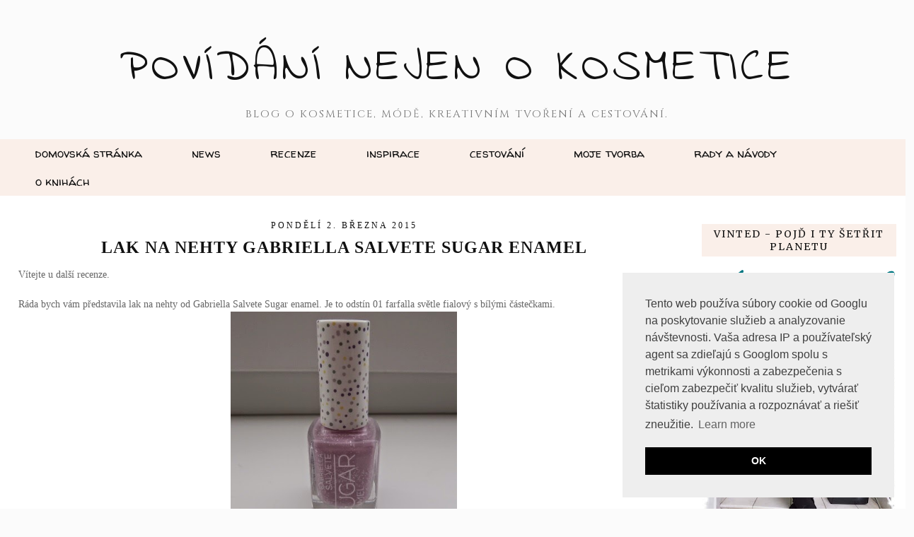

--- FILE ---
content_type: text/html; charset=UTF-8
request_url: https://www.nejenokosmetice.com/2015/03/lak-na-nehty-gabriella-salvete-sugar.html
body_size: 35882
content:
<!DOCTYPE html>
<html class='v2' dir='ltr' prefix='og: http://ogp.me/ns#' xmlns='http://www.w3.org/1999/xhtml' xmlns:b='http://www.google.com/2005/gml/b' xmlns:data='http://www.google.com/2005/gml/data' xmlns:expr='http://www.google.com/2005/gml/expr'>
<head>
<link href='https://www.blogger.com/static/v1/widgets/335934321-css_bundle_v2.css' rel='stylesheet' type='text/css'/>
<link href='//ajax.googleapis.com' rel='dns-prefetch'/>
<link href='//fonts.googleapis.com' rel='dns-prefetch'/>
<link href='//cdnjs.cloudflare.com' rel='dns-prefetch'/>
<link href='//pipdigz.co.uk' rel='dns-prefetch'/>
<meta content='width=1100' name='viewport'/>
<meta content='text/html; charset=UTF-8' http-equiv='Content-Type'/>
<meta content='blogger' name='generator'/>
<link href='https://www.nejenokosmetice.com/favicon.ico' rel='icon' type='image/x-icon'/>
<link href='https://www.nejenokosmetice.com/2015/03/lak-na-nehty-gabriella-salvete-sugar.html' rel='canonical'/>
<link rel="alternate" type="application/atom+xml" title="Povídání nejen o kosmetice - Atom" href="https://www.nejenokosmetice.com/feeds/posts/default" />
<link rel="alternate" type="application/rss+xml" title="Povídání nejen o kosmetice - RSS" href="https://www.nejenokosmetice.com/feeds/posts/default?alt=rss" />
<link rel="service.post" type="application/atom+xml" title="Povídání nejen o kosmetice - Atom" href="https://www.blogger.com/feeds/8780274737245380553/posts/default" />

<link rel="alternate" type="application/atom+xml" title="Povídání nejen o kosmetice - Atom" href="https://www.nejenokosmetice.com/feeds/722346060951323878/comments/default" />
<!--Can't find substitution for tag [blog.ieCssRetrofitLinks]-->
<link href='https://blogger.googleusercontent.com/img/b/R29vZ2xl/AVvXsEgAlH7djTcj4ZGq04x93d11E29sjfxF0y8n3LLGzXUtgsMgNBss7j8als9v3ZI3stGnYw3gbM7WGbXcyBNooqbfcDRL4Hw6McrgSCiMdehP5_yBIMMa6aGxRMFx69xfp7D9aXXy6gYNln0v/s1600/P3020082.JPG' rel='image_src'/>
<meta content='https://www.nejenokosmetice.com/2015/03/lak-na-nehty-gabriella-salvete-sugar.html' property='og:url'/>
<meta content='Lak na nehty Gabriella Salvete Sugar enamel' property='og:title'/>
<meta content='Blog o kosmetice, módě, cestování a kreativním tvoření.' property='og:description'/>
<meta content='https://blogger.googleusercontent.com/img/b/R29vZ2xl/AVvXsEgAlH7djTcj4ZGq04x93d11E29sjfxF0y8n3LLGzXUtgsMgNBss7j8als9v3ZI3stGnYw3gbM7WGbXcyBNooqbfcDRL4Hw6McrgSCiMdehP5_yBIMMa6aGxRMFx69xfp7D9aXXy6gYNln0v/w1200-h630-p-k-no-nu/P3020082.JPG' property='og:image'/>
<title>
Lak na nehty Gabriella Salvete Sugar enamel | Povídání nejen o kosmetice
</title>
<!-- <meta expr:content='data:blog.pageTitle' property='og:title'/> -->
<meta content='article' property='og:type'/>
<!-- <meta expr:content='data:blog.canonicalUrl' property='og:url'/> -->
<meta content='https://blogger.googleusercontent.com/img/b/R29vZ2xl/AVvXsEgAlH7djTcj4ZGq04x93d11E29sjfxF0y8n3LLGzXUtgsMgNBss7j8als9v3ZI3stGnYw3gbM7WGbXcyBNooqbfcDRL4Hw6McrgSCiMdehP5_yBIMMa6aGxRMFx69xfp7D9aXXy6gYNln0v/s1600/P3020082.JPG' property='og:image'/>
<meta content='Povídání nejen o kosmetice' property='og:site_name'/>
<meta content='https://www.nejenokosmetice.com/' name='twitter:domain'/>
<meta content='Lak na nehty Gabriella Salvete Sugar enamel' name='twitter:title'/>
<meta content='summary_large_image' name='twitter:card'/>
<meta content='https://blogger.googleusercontent.com/img/b/R29vZ2xl/AVvXsEgAlH7djTcj4ZGq04x93d11E29sjfxF0y8n3LLGzXUtgsMgNBss7j8als9v3ZI3stGnYw3gbM7WGbXcyBNooqbfcDRL4Hw6McrgSCiMdehP5_yBIMMa6aGxRMFx69xfp7D9aXXy6gYNln0v/s1600/P3020082.JPG' name='twitter:image'/>
<link href='//fonts.googleapis.com/css?family=Cinzel|Meddon' rel='stylesheet' type='text/css'/>
<style type='text/css'>@font-face{font-family:'Indie Flower';font-style:normal;font-weight:400;font-display:swap;src:url(//fonts.gstatic.com/s/indieflower/v24/m8JVjfNVeKWVnh3QMuKkFcZVZ0uH99GUDs4k.woff2)format('woff2');unicode-range:U+0100-02BA,U+02BD-02C5,U+02C7-02CC,U+02CE-02D7,U+02DD-02FF,U+0304,U+0308,U+0329,U+1D00-1DBF,U+1E00-1E9F,U+1EF2-1EFF,U+2020,U+20A0-20AB,U+20AD-20C0,U+2113,U+2C60-2C7F,U+A720-A7FF;}@font-face{font-family:'Indie Flower';font-style:normal;font-weight:400;font-display:swap;src:url(//fonts.gstatic.com/s/indieflower/v24/m8JVjfNVeKWVnh3QMuKkFcZVaUuH99GUDg.woff2)format('woff2');unicode-range:U+0000-00FF,U+0131,U+0152-0153,U+02BB-02BC,U+02C6,U+02DA,U+02DC,U+0304,U+0308,U+0329,U+2000-206F,U+20AC,U+2122,U+2191,U+2193,U+2212,U+2215,U+FEFF,U+FFFD;}@font-face{font-family:'Merriweather';font-style:normal;font-weight:400;font-stretch:100%;font-display:swap;src:url(//fonts.gstatic.com/s/merriweather/v33/u-4D0qyriQwlOrhSvowK_l5UcA6zuSYEqOzpPe3HOZJ5eX1WtLaQwmYiScCmDxhtNOKl8yDr3icaGV31CPDaYKfFQn0.woff2)format('woff2');unicode-range:U+0460-052F,U+1C80-1C8A,U+20B4,U+2DE0-2DFF,U+A640-A69F,U+FE2E-FE2F;}@font-face{font-family:'Merriweather';font-style:normal;font-weight:400;font-stretch:100%;font-display:swap;src:url(//fonts.gstatic.com/s/merriweather/v33/u-4D0qyriQwlOrhSvowK_l5UcA6zuSYEqOzpPe3HOZJ5eX1WtLaQwmYiScCmDxhtNOKl8yDr3icaEF31CPDaYKfFQn0.woff2)format('woff2');unicode-range:U+0301,U+0400-045F,U+0490-0491,U+04B0-04B1,U+2116;}@font-face{font-family:'Merriweather';font-style:normal;font-weight:400;font-stretch:100%;font-display:swap;src:url(//fonts.gstatic.com/s/merriweather/v33/u-4D0qyriQwlOrhSvowK_l5UcA6zuSYEqOzpPe3HOZJ5eX1WtLaQwmYiScCmDxhtNOKl8yDr3icaG131CPDaYKfFQn0.woff2)format('woff2');unicode-range:U+0102-0103,U+0110-0111,U+0128-0129,U+0168-0169,U+01A0-01A1,U+01AF-01B0,U+0300-0301,U+0303-0304,U+0308-0309,U+0323,U+0329,U+1EA0-1EF9,U+20AB;}@font-face{font-family:'Merriweather';font-style:normal;font-weight:400;font-stretch:100%;font-display:swap;src:url(//fonts.gstatic.com/s/merriweather/v33/u-4D0qyriQwlOrhSvowK_l5UcA6zuSYEqOzpPe3HOZJ5eX1WtLaQwmYiScCmDxhtNOKl8yDr3icaGl31CPDaYKfFQn0.woff2)format('woff2');unicode-range:U+0100-02BA,U+02BD-02C5,U+02C7-02CC,U+02CE-02D7,U+02DD-02FF,U+0304,U+0308,U+0329,U+1D00-1DBF,U+1E00-1E9F,U+1EF2-1EFF,U+2020,U+20A0-20AB,U+20AD-20C0,U+2113,U+2C60-2C7F,U+A720-A7FF;}@font-face{font-family:'Merriweather';font-style:normal;font-weight:400;font-stretch:100%;font-display:swap;src:url(//fonts.gstatic.com/s/merriweather/v33/u-4D0qyriQwlOrhSvowK_l5UcA6zuSYEqOzpPe3HOZJ5eX1WtLaQwmYiScCmDxhtNOKl8yDr3icaFF31CPDaYKfF.woff2)format('woff2');unicode-range:U+0000-00FF,U+0131,U+0152-0153,U+02BB-02BC,U+02C6,U+02DA,U+02DC,U+0304,U+0308,U+0329,U+2000-206F,U+20AC,U+2122,U+2191,U+2193,U+2212,U+2215,U+FEFF,U+FFFD;}@font-face{font-family:'Walter Turncoat';font-style:normal;font-weight:400;font-display:swap;src:url(//fonts.gstatic.com/s/walterturncoat/v24/snfys0Gs98ln43n0d-14ULoToe6LZxecYZVfqA.woff2)format('woff2');unicode-range:U+0000-00FF,U+0131,U+0152-0153,U+02BB-02BC,U+02C6,U+02DA,U+02DC,U+0304,U+0308,U+0329,U+2000-206F,U+20AC,U+2122,U+2191,U+2193,U+2212,U+2215,U+FEFF,U+FFFD;}</style>
<style id='page-skin-1' type='text/css'><!--
/*
-----------------------------------------------
Name: Montaigne
Designer: pipdig Ltd.
URL: https://www.pipdig.co/
Version: 3
License: Copyright 2016. All rights reserved.
*** Some of the assets in this template are tracked. ***
*** Any reproduction, copying or reselling of this template is not permitted. ***
-----------------------------------------------
<Variable name="body.background" description="Body Background" type="background" color="#fbfbfb" default="#fbfbfb url(https://sites.google.com/site/pipdigz/new_weave_body_background.png) repeat scroll top center"/>
<Group description="Page Text" selector="">
<Variable name="body.font" description="Font" type="font" default="13px Georgia"/>
<Variable name="body.text.color" description="Text Color" type="color" default="#666666"/>
<Variable name="body.link.color" description="Link Color" type="color" default="#f1c7b0"/>
<Variable name="body.link.color.hover" description="Hover Color" type="color" default="#888888"/>
</Group>
<Group description="Background Color" selector="">
<Variable name="body.background.color" description="Outer Background Color" type="color" default="#fbfbfb"/>
</Group>
<Group description="Blog Header" selector="">
<Variable name="header.text.font" description="Header Font" type="font" default="64px Cinzel"/>
<Variable name="header.text.color" description="Header Color" type="color" default="#777777"/>
<Variable name="tagline.text.font" description="Tagline Font" type="font" default="15px Cinzel"/>
<Variable name="tagline.text.color" description="Tagline Color" type="color" default="#777777"/>
</Group>
<Group description="Post Titles" selector="">
<Variable name="post.title.font" description="Font" type="font" default="18px Georgia"/>
<Variable name="post.title.color" description="Color" type="color" default="#555555"/>
<Variable name="post.title.color.hover" description="Hover Color" type="color" default="#999999"/>
</Group>
<Group description="Post Dates" selector="">
<Variable name="date.header.font" description="Font" type="font" default="10px Georgia"/>
<Variable name="date.header.color" description="Text Color" type="color" default="#111111"/>
<Variable name="date.header.border" description="border Color" type="color" default="#ffffff"/>
</Group>
<Group description="Navbar/Menu" selector="">
<Variable name="navbar.text.font" description="Navbar Font" type="font" default="17px Meddon"/>
<Variable name="navbar.text.color" description="Navbar Text Color" type="color" default="#777777"/>
<Variable name="navbar.background.color" description="Navbar background Color" type="color" default="#faefe9"/>
<Variable name="navbar.hover.color" description="Navbar Hover Color" type="color" default="#f8e2d6"/>
</Group>
<Group description="Sidebar" selector="">
<Variable name="widget.title.font" description="Widget Title Font" type="font" default="11px Georgia"/>
<Variable name="widget.title.text.color" description="Widget Title Color" type="color" default="#666666"/>
<Variable name="widget.background.text.color" description="Widget Title Background Color" type="color" default="#faefe9"/>
</Group>
<Group description="Social Icons" selector="">
<Variable name="socialz.color" description="Social Icon Color" type="color" default="#666666"/>
<Variable name="socialz.color.hover" description="Social Icon Hover Color" type="color" default="#999999"/>
</Group>
*/
body, .body-fauxcolumn-outer {
background: #fbfbfb url(https://sites.google.com/site/pipdigz/new_weave_body_background.png) repeat scroll top center;
font: normal normal 16px Georgia, Utopia, 'Palatino Linotype', Palatino, serif;
color: #666666;
padding: 0;
}
html body .region-inner {
min-width: 0;
max-width: 100%;
width: auto;
}
.bodyz{margin-top:42px;}
a:link {
text-decoration: none;
color: #d2875c;
-webkit-transition: color 0.3s ease-out; -moz-transition: color 0.3s ease-out; -ms-transition: color 0.3s ease-out; transition: color 0.3s ease-out;
max-width: 100%;
}
a:visited {
text-decoration:none;
color: #d2875c;
}
a:hover {
text-decoration:none;
color: #888888;
}
.post-body a{font-weight:bold}
.navbar,.Attribution,.post-share-buttons.goog-inline-block,.author-profile{display:none;}
.body-fauxcolumn-outer .fauxcolumn-inner {
background: transparent none repeat scroll top left;
_background-image: none;
}
.body-fauxcolumn-outer .cap-top {
position: absolute;
z-index: 1;
height: 400px;
width: 100%;
}
.body-fauxcolumn-outer .cap-top .cap-left {
width: 100%;
background: transparent none repeat-x scroll top left;
_background-image: none;
}
.content-outer {
margin-bottom: 1px;
}
.content-inner {
padding: 0;
background-color: #fff;
}
#crosscol.section{margin:0;}
.socialz {text-align:center}
.socialz a {color: #d2875c; margin: 0 8px; font-size: 24px;-webkit-transition: all 0.25s ease-out; -moz-transition: all 0.25s ease-out; -ms-transition: all 0.25s ease-out; -o-transition: all 0.25s ease-out;transition: all 0.25s ease-out;}
.socialz a:hover {color: #faefe9;}
.socialz .fa {transition: all 0.25s ease-out; -o-transition: all 0.25s ease-out; -moz-transition: all 0.25s ease-out; -webkit-transition: all 0.25s ease-out;}
.socialz img {width:24px;height:24px;margin:2px 7px;padding:3px;-webkit-transition: all 0.25s ease-out; -moz-transition: all 0.25s ease-out; -ms-transition: all 0.25s ease-out; -o-transition: all 0.25s ease-out;transition: all 0.25s ease-out;}
.socialz img:hover {opacity:.3}
.addthis_toolbox {font:normal normal 14px Merriweather;font-size: 14px,sans-serif;letter-spacing:1px;margin-top:23px;color:#000;float:right}
.addthis_toolbox .fa{color:#d2875c;font-size:18px;margin-left:8px;transition: all 0.2s ease-out; -o-transition: all 0.2s ease-out; -moz-transition: all 0.2s ease-out; -webkit-transition: all 0.2s ease-out;}
.addthis_toolbox .fa:hover{color:#faefe9}
.post-share-buttons.goog-inline-block {display: none;}
.sidebar h2, .sidebar .title, .foot h2, .foot .title, .BlogArchive h2 {
font: normal normal 14px Merriweather;
background: #faefe9;
color: #111111;
letter-spacing: 2px;
text-align: center;
text-transform: uppercase;
padding:5px 0;
margin-bottom:10px;
}
.sidebar ul {padding:0}
.sidebar li {list-style:none}
.sidebar .PageList ul li a, .sidebar .Label ul li a {
background:#fff;
display:block;
padding: 6px 0;
font: normal normal 14px Merriweather; font-size: 11px;
letter-spacing: 1px;
text-transform:uppercase;
transition: all 0.25s ease-out; -o-transition: all 0.25s ease-out; -moz-transition: all 0.25s ease-out; -webkit-transition: all 0.25s ease-out;
}
.sidebar .PageList ul li a:hover, .sidebar .Label ul li a:hover {
background: #f5f5f5;
color: #333;
}
.tr-caption-container {table-layout: fixed; width: 100%;}
.status-msg-body{font:10px Montserrat, sans-serif;text-transform:uppercase;letter-spacing:1px;color:#666;}
.status-msg-border{border:0px solid #666; opacity:0;}
.more,.jump-link > a {
box-sizing: border-box;
background: #f4f4f4;
color: #000 !important;
display: block;
padding: 10px 0;
position: relative;
font-weight: 400 !important;
text-align: center;
text-decoration: none !important;
text-transform: uppercase;
top: 10px;
width: 100%;
letter-spacing:3px;
font:normal bold 24px Georgia;
font-size:14px;
}
.more:hover,.jump-link > a:hover{
background:#e3e3e3 !important;
color: #000 !important;
}
.linkwithin_outer {
display: none;
}
.post_here_link {
display: none;
}
#git_title > span,#git_title_bar span {font:normal bold 24px Georgia;font-size:16px;letter-spacing: 2px;text-transform: uppercase;font-weight:400 !important}
#git_wrapper_0, #git_wrapper_1, #git_wrapper_2, #git_wrapper_3, #git_wrapper_4, #git_wrapper_5, #git_wrapper_6, #git_wrapper_7, #git_wrapper_8, #git_wrapper_29, #git_wrapper_10, #git_wrapper_11, #git_wrapper_12 {
border:none !important;}
.gslide_img {padding:0 !important;border:none !important;}
.gslide{transition: all 0.25s ease-out; -o-transition: all 0.25s ease-out; -moz-transition: all 0.25s ease-out; -webkit-transition: all 0.25s ease-out;}
.gslide:hover{opacity:.7}
.FollowByEmail .follow-by-email-inner .follow-by-email-submit {width:64px}
.FollowByEmail .follow-by-email-inner .follow-by-email-address {border:1px solid #ddd}
/* Header
----------------------------------------------- */
.header-outer {
background: #fbfbfb url(https://sites.google.com/site/pipdigz/new_weave_body_background.png) repeat scroll top center;
}
.Header .title {
font: normal normal 64px Indie Flower;
color: #111111;
text-align:center;
letter-spacing:5px;
margin:50px 0 30px;
text-transform:uppercase;
}
#Header1_headerimg{margin:15px auto 35px;}
.Header .title a {
color: #111111;
}
.Header .description {
font: 15px Cinzel;
color: #777777;
letter-spacing:2px;
text-transform:uppercase;
text-align:center;
}
.header-inner .Header .titlewrapper {
padding: 0;
}
.header-inner .Header .descriptionwrapper {
padding: 0;
}
.sidebar {
text-align: center;
}
/* Tabs
----------------------------------------------- */
.region-inner.tabs-inner {
background: #faefe9;
}
.sticky{
position: fixed;
top: 0;
left: 0;
width: 100%;
background: white;
opacity: .93;
z-index:9;
}
.sticky-nudge {margin-top:35px;}
.slicknav_menu{display:none;}
.tabs .widget ul, .tabs .widget ul {overflow:visible;}
.navdiv{
font: normal normal 17px Walter Turncoat;
width:100%;
text-transform: lowercase;
letter-spacing: 0;
background: #faefe9;
}
.navdiv a{
color: #111111;
transition: all 0.25s ease-out; -o-transition: all 0.25s ease-out; -moz-transition: all 0.25s ease-out; -webkit-transition: all 0.25s ease-out;
/* min-width: 130px; */
}
nav {
margin: 0 auto;
text-align: center;
line-height: 0;
}
.dropdown {
}
nav ul ul {
display: none;
}
nav ul li:hover > ul {
display: block;
}
nav ul {
list-style: none;
position: relative;
display: inline-table;
margin:0;
padding:0;
line-height:1.4em;
}
nav ul:after {
content: ""; clear: both; display: block;
}
nav ul li {
float: left;
z-index:5000;
}
nav ul a:hover {
background: #f8e2d6;
color: #111111;
}
nav ul li a {
display: block;
padding: 10px 35px;
color: #111111;
text-decoration: none;
}
nav ul ul {
padding: 0;
position: absolute;
top: 100%;
}
nav ul ul li {
float: none !important;
position: relative;
}
nav ul ul li a {
padding: 10px 35px;
color: #111111;
background: #faefe9;
text-align: left;
opacity: .95;
}
nav ul ul li a:hover {
background: #f8e2d6;
color: #111111;
}
nav ul ul ul {
position: absolute;
left: 100%;
top:0;
}
/* Columns
----------------------------------------------- */
.main-outer {
border-top: 0 solid transparent;
}
.fauxcolumn-left-outer .fauxcolumn-inner {
border-right: 1px solid transparent;
}
.fauxcolumn-right-outer .fauxcolumn-inner {
border-left: 0px solid transparent;
}
.main-inner .column-right-inner {
padding-right: 0;
}
/* Headings
----------------------------------------------- */
h2 {
margin: 0 0 1em 0;
}
/* Widgets
----------------------------------------------- */
.widget .zippy {
color: #999;
}
.widget .popular-posts ul {
list-style: none;
padding:0;
}
.PopularPosts .item-thumbnail {float:none;margin:0;}
.PopularPosts .item-title {
font: normal bold 24px Georgia;
font-size: 14px;
letter-spacing: 1px;
padding-bottom: 0.2em;
text-transform: uppercase;
}
.PopularPosts img{width:100%;height:auto;transition: all 0.2s ease-out; -o-transition: all 0.2s ease-out; -moz-transition: all 0.2s ease-out; -webkit-transition: all 0.2s ease-out;}
.PopularPosts img:hover{opacity:.7;}
.popular-posts .item-snippet {display: none;}
.widget.Stats {
text-align: center;
}
.widget img {
max-width: 100%;
height:auto;
}
.Image img {margin-bottom:3px;}
.widget {
margin: 20px 0;
}
#pipdigem {
width: 100%;
display: block;
margin: 0;
line-height: 0;
height: auto;
}
#pipdigem img {
height: auto;
width: 100%;
}
#pipdigem a {
padding: 0px;
margin: 0px;
display: inline-block;
position:relative;
}
#pipdigem li {
width: 12.5%;
display: inline-block;
margin: 0px !important;
padding: 0px !important;
}
#pipdigem .insta-likes {
width: 100%;
height: 100%;
margin-top: -100%;
opacity: 0;
text-align: center;
letter-spacing: 1px;
background: rgba(255, 255, 255, 0.55);
position: absolute;
font: normal normal 10px Montserrat, Montserrat, sans-serif;
color: #222;
line-height: normal;
transition: all 0.35s ease-out; -o-transition: all 0.35s ease-out; -moz-transition: all 0.35s ease-out; -webkit-transition: all 0.35s ease-out;
}
#pipdigem a:hover .insta-likes {
opacity:1;
}
/* Posts
----------------------------------------------- */
.tr-caption-container {table-layout: fixed; width: 100%;}
h2.date-header {
font: normal normal 12px Georgia;
color: #111111;
background: #ffffff;
height:1px;
letter-spacing: 3px;
margin: 0 !important;
text-align:center;
}
.date-header span {
background-color: #fff;
padding: 0 10px;
position: relative;
top: -5px;
text-transform:uppercase;
}
.status-msg-wrap{margin: 0 auto 30px !important;font-size:100%;}
.main-inner {
padding: 40px 10px 30px;
box-shadow: 0px 17px 17px #ebebeb;
}
.mobile .main-inner {
box-shadow: none;
}
.main-inner .column-center-inner {
padding: 0;
}
.main-inner .column-center-inner .section {
margin: 0 1em;
}
.post {
margin: 0 0 55px 0;
}
.comments h4 {
font: normal bold 24px Georgia;
color: #111111;
font-size: 140%;
text-transform:uppercase;
letter-spacing:2px;
margin: .5em 0 0;
}
.post-title{
font: normal bold 24px Georgia;
color: #111111;
margin: .8em 0 0;
text-align:center;
text-transform:uppercase;
letter-spacing:1px;
}
.post-title a{
text-decoration:none;
color: #111111;
}
.post-title a:hover {
color: #999999;
}
.post-body {
font-size: 110%;
line-height: 1.5;
position: relative;
text-align:justify;
}
.post-body img{max-width:100%;height:auto;padding:0;margin: 0;}
.post-body .tr-caption-container img {
padding: 0;
background: transparent;
border: none;
width:100%;
height: auto;
}
.post-header {
margin: 0 0 1em;
line-height: 1.6;
font-size: 90%;
}
.post-footer {
margin: 20px -2px 0;
line-height: 1.6;
font: normal normal 14px Merriweather;
font-size: 10px;
text-transform:uppercase;
letter-spacing: 1px;
display:inline-block;
}
.post-labels {
margin-top: 5px;
}
#comments .comment-author {
padding-top: 1.5em;
border-top: 1px solid transparent;
background-position: 0 1.5em;
}
#comments .comment-author:first-child {
padding-top: 0;
border-top: none;
}
.avatar-image-container {
margin: .2em 0 0;
}
#comments .avatar-image-container img {
-webkit-border-radius: 50%;
-moz-border-radius: 50%;
border-radius: 50%;
}
input.gsc-input {width:97% !important; padding:5px 6px !important; font:10px Montserrat,sans-serif; text-transform:uppercase; letter-spacing:1px;transition: all 0.25s ease-out; -o-transition: all 0.25s ease-out; -moz-transition: all 0.25s ease-out; -webkit-transition: all 0.25s ease-out;}
input.gsc-input:focus{border-color:#f3f3f3;}
input.gsc-search-button {padding: 4px; font:10px Montserrat,sans-serif; text-transform:uppercase; letter-spacing:1px; border:1px solid #faefe9; background: #faefe9; color:#fff; cursor: pointer;}
.follow-by-email-submit{border:1px solid #ddd !important; background: #ddd !important; color: #555 !important; border-radius: 0 !important;text-transform:uppercase; font:10px Montserrat,sans-serif !important; letter-spacing:1px}
.post-feeds {margin-top:30px;}
.comments .comments-content .icon.blog-author {
background-repeat: no-repeat;
background-image: url([data-uri]);
background-size: 16px 16px;
}
.comments .comments-content .loadmore a {
border-top: 1px solid #eee;
border-bottom: 1px solid #eee;
}
.comments .comment-thread.inline-thread {
background-color: #fff;
}
.comments .continue {
border-top: 1px solid #eee;
}
.section-columns td.columns-cell {
border-left: 0px solid transparent;
}
.blog-pager-older-link, .home-link,
.blog-pager-newer-link {
background-color: #ffffff;
padding: 5px;
}
.footer-outer {
}
#blog-pager a{font: normal bold 24px Georgia;font-size: 18px;color:#000;text-transform:uppercase;letter-spacing:1px;-webkit-transition: all 0.25s ease-out; -moz-transition: all 0.25s ease-out; -ms-transition: all 0.25s ease-out; -o-transition: all 0.25s ease-out;transition: all 0.25s ease-out;}
#blog-pager a:hover{opacity:.4;}
.blog-pager-newer-link {
background: url([data-uri]) no-repeat scroll left center #fff;
padding-left: 22px;
}
.blog-pager-older-link {
background: url([data-uri]) no-repeat scroll right center #fff;
padding-right: 22px;
}
.blog-feeds, .post-feeds {
font: normal normal 14px Merriweather;
font-size: 12px;
letter-spacing: 2px;
text-transform: uppercase;
margin-top:30px;
}
#searchform fieldset{margin:0;padding:5px 0;background:#fff;border:1px solid #e7e7e7;color:#666;}
#searchform fieldset:hover{border-color:#ddd}
#s{background:transparent;background:url(//pipdigz.co.uk/icon_search_black.png) no-repeat scroll right 2px / 12px auto transparent;border:0;color:#555;float:left;margin:2px 5%;padding:0 10% 0 0;width:80%}
#back-top{
color: #d2875c;
background: transparent;
line-height: 100%;
display: inline-block;
position: fixed;
right: 35px;
bottom: 65px;
z-index: 10002;
}
#back-top .fa {font-size: 30px;}
#back-top a,#back-top a:hover,#back-top a:focus{color:#888888;padding:5px;display:block;}
.credit{position:relative;bottom:0;background:#000;padding:12px 0;width:100%;text-align:center;color:#fff;font:10px Montserrat,sans-serif;letter-spacing: 1px;}
.credit a{color:#fff;text-decoration:none;}
.credit a:hover{color:#07c1b6;text-decoration:none;}
.related-posts {
width: 100%;
margin: 2em 0;
float: left;
text-align: center;
}
.related-posts h3 {
margin-bottom: 10px;
color: #111111;
font: normal bold 24px Georgia;
color: #111111;
font-size: 140%;
text-transform:uppercase;
letter-spacing:1px;
}
.related-posts ul li {
list-style: none;
margin: 0 5px;
display: inline-block;
vertical-align: top;
text-align: center;
border: none;
}
.related-posts a:hover {
transition: all 0.25s ease-out; -moz-transition: all 0.25s ease-out; -webkit-transition: all 0.25s ease-out;
}
.related-posts a:hover {
opacity: .75;
}
footer, .copyright_footer {
background: #fbfbfb url(https://sites.google.com/site/pipdigz/new_weave_body_background.png) repeat scroll top center;
}
body.mobile {background:#fff;}
.mobile .body-fauxcolumn-outer {background: transparent none repeat scroll top left;}
.mobile .body-fauxcolumn-outer .cap-top {background-size: 100% auto;}
.mobile .Header .title {font-size:31px;margin:0 5px;padding:25px 0 0}
body.mobile .AdSense {margin: 0 -0;}
.mobile .tabs-inner .widget ul {margin-left: 0;margin-right: 0;}
.mobile .post {margin: 0;}
.mobile .main-inner .column-center-inner .section {margin: 0;}
.mobile-date-outer{border:0}
.mobile .main-inner .date-outer{margin-bottom:25px}
.mobile .date-header{text-align:center;}
.mobile .date-header span {padding: 0.1em 10px;margin: 0 -10px;font:normal normal 14px Merriweather;font-size:11px;letter-spacing:2px;color:#333;background:#fff;position:relative;top:-6px;}
.mobile .post-title {margin: 15px auto 10px;font-size:21px;}
.mobile .comments h4 {font-size:17px;}
.mobile #header-inner {padding-bottom:10px;}
.mobile-index-title {font: normal bold 24px Georgia;font-size:21pxtext-transform:uppercase;letter-spacing:1px;color:#222;margin:0;width:92%;}
.mobile .blog-pager {background: transparent none no-repeat scroll top center;}
.mobile .footer-outer {border-top: none;}
.mobile .main-inner, .mobile .footer-inner {background-color: #ffffff;}
.mobile-index-contents {color: #333333;margin-right:0;}
.mobile-link-button a:link, .mobile-link-button a:visited {color: #ffffff;}
.mobile .tabs-inner .section:first-child {border-top: none;}
.mobile #blog-pager a {font:normal normal 14px Merriweather;font-size:12px}
.mobile .blog-pager-newer-link {background: none;}
.mobile .blog-pager-older-link {background: none;}
.mobile-link-button {border-radius:0;}
.mobile-link-button a:link, .mobile-link-button a:visited {color: #fff;}
.mobile .mobile-navz .fa{font-size:30px;}
.mobile .blog-pager-older-link .fa, .mobile .blog-pager-newer-link .fa{font-size: 40px;}
.mobile .widget.PageList {display:none;}
.mobile .entry-title{text-align:center;text-transform:uppercase;margin:15px auto 10px;font-size:21px;}
.mobile-desktop-link {margin-top: 45px}
.mobile-desktop-link a {color:#000 !important;}
.mobile .topbar,.mobile #uds-searchControl {display:none;}
.mobile .navdiv {display:none;}
.mobile #Header1_headerimg {margin: 20px auto 20px;}
.mobile .PageList {display:inline;}
.mobile-index-thumbnail{float:none;margin:0;}
.mobile-index-thumbnail img {width:100% !important;height:auto;}
.mobile .description {display:none;}
.mobile .addthis_toolbox {position: relative; font-size:17px; float:none}
.mobile .addthis_toolbox .fa {font-size:18px;}
.mobile #PageList1,.mobile #HTML100,.nav-menu {display:none;}
.mobile .slicknav_menu{display:block}
.mobile .comment-link {position: relative;text-align: center;top: 15px;}
.mobile .more{width:98%;margin:0 auto}
.mobile .slicknav_menutxt{font:normal normal 14px Merriweather;}
.mobile .post-header {display: none;}
html .mobile-index-contents .post-body {font-size: 90%;}
.mobile .post-body{font-size:100%;}
.slicknav_menu .slicknav_menutxt{font: 16px Georgia;}
.slicknav_menu {font: 14px Georgia; background: #faefe9}
#cookieChoiceInfo {display: none;}
.mobile #footer-1 {text-align: center;padding: 0 15px;}
#HTML519, #HTML927 {display: none}
.slicknav_icon{display:none}
.addthis_button_stumbleupon {display: none}

--></style>
<style id='template-skin-1' type='text/css'><!--
body {
min-width: 1292px;
}
.content-outer, .content-fauxcolumn-outer, .region-inner {
min-width: 1292px;
max-width: 1292px;
}
.main-inner .columns {
padding-left: 0px;
padding-right: 320px;
}
.main-inner .fauxcolumn-center-outer {
left: 0px;
right: 320px;
}
.main-inner .fauxcolumn-left-outer {
width: 0px;
}
.main-inner .fauxcolumn-right-outer {
width: 320px;
}
.main-inner .column-left-outer {
width: 0px;
right: 100%;
margin-left: -0px;
}
.main-inner .column-right-outer {
width: 320px;
margin-right: -320px;
}
#layout {
min-width: 0;
}
#layout .content-outer {
min-width: 0;
width: 800px;
}
#layout .region-inner {
min-width: 0;
width: auto;
}
body#layout .section h4, .Navbar {display:none}
body#layout div.section {min-height: 50px}
body#layout div.layout-widget-description {font-size:11px}
body#layout .widget-content {padding: 6px 9px !important; line-height: 18px;}
body#layout div.layout-title {font-size:14px;}
body#layout div.section {min-height: 50px}
#Label487 {display:none}
--></style>
<script src='//ajax.googleapis.com/ajax/libs/jquery/1.8.2/jquery.min.js' type='text/javascript'></script>
<script src='//pipdigz.co.uk/js/g-plus.min.js' type='text/javascript'></script>
<style>
.slicknav_btn { position: relative; display: block; vertical-align: middle; float: left; padding: 5px 0; line-height: 1.125em; cursor: pointer; width:97%;}
.slicknav_menu  .slicknav_menutxt { display: block; line-height: 1.188em; float: left; }
.slicknav_menu .slicknav_icon { float: left; margin: 0.188em 0 0 0.438em; }
.slicknav_menu .slicknav_no-text { margin: 0 }
.slicknav_menu .slicknav_icon-bar { display: block; width: 1.12em; height: 0.12em; }
.slicknav_btn .slicknav_icon-bar + .slicknav_icon-bar { margin-top: 0.188em }
.slicknav_nav { clear: both }
.slicknav_nav ul,
.slicknav_nav li { display: block }
.slicknav_nav .slicknav_arrow { font-size: 0.8em; margin: 0 0 0 0.4em; }
.slicknav_nav .slicknav_item { cursor: pointer; }
.slicknav_nav .slicknav_row { display: block; }
.slicknav_nav a { display: block }
.slicknav_nav .slicknav_item a,
.slicknav_nav .slicknav_parent-link a { display: inline }
.slicknav_menu:before,
.slicknav_menu:after { content: " "; display: table; }
.slicknav_menu:after { clear: both }
.slicknav_menu { *zoom: 1 }
.topbar {position:fixed;top:0;width:100%;height:35px;background:#fff;border-bottom:1px dotted #ccc;opacity:.93;display:none;z-index:8;text-align:center;}
.topbar-inner{width:1000px;margin:0 auto;text-align:left;}
.top-logo{opacity:.7;transition: all 0.25s ease-out; -o-transition: all 0.25s ease-out; -moz-transition: all 0.25s ease-out; -webkit-transition: all 0.25s ease-out;}
.top-logo:hover{opacity:1;}
.banner-text{float:right;margin-right:40px;margin-top:12px;letter-spacing:1px;text-transform:uppercase;color:#222;}
.slicknav_btn{margin:5px 0;text-decoration:none}.slicknav_menu .slicknav_menutxt{color:#555; text-align:center; letter-spacing:1px; float:none; display:inline-block; width:100%;}
.slicknav_menu .slicknav_icon-bar{background-color:#555;display:none}.slicknav_menu{padding:5px}.slicknav_nav{color:#555;margin:0;padding:0;text-transform:uppercase;letter-spacing:2px}.slicknav_nav,.slicknav_nav ul{text-align:center;list-style:none;overflow:hidden}.slicknav_nav ul{padding:0;margin:0}.slicknav_nav .slicknav_row{padding:5px 10px;margin:2px 5px}.slicknav_nav a{padding:5px 10px;margin:2px 5px;text-decoration:none;color:#555}.slicknav_nav .slicknav_item a,.slicknav_nav .slicknav_parent-link a{padding:0;margin:0}.slicknav_nav .slicknav_txtnode{margin-left:15px}
</style>
<script src='//cdnjs.cloudflare.com/ajax/libs/SlickNav/1.0.10/jquery.slicknav.min.js' type='text/javascript'></script>
<script src='//cdnjs.cloudflare.com/ajax/libs/fitvids/1.1.0/jquery.fitvids.min.js' type='text/javascript'></script>
<link href='https://pipdigz.co.uk/css/core.css' media='all' rel='stylesheet' type='text/css'/>
<style>#HTML491 {display:none} #Blog1 {margin-top:0}</style>
<script type='text/javascript'>var addthis_config = {"data_track_addressbar": false, "data_track_clickback": false};</script>
<script src='//s7.addthis.com/js/300/addthis_widget.js' type='text/javascript'></script>
<script type='text/javascript'>
        (function(i,s,o,g,r,a,m){i['GoogleAnalyticsObject']=r;i[r]=i[r]||function(){
        (i[r].q=i[r].q||[]).push(arguments)},i[r].l=1*new Date();a=s.createElement(o),
        m=s.getElementsByTagName(o)[0];a.async=1;a.src=g;m.parentNode.insertBefore(a,m)
        })(window,document,'script','https://www.google-analytics.com/analytics.js','ga');
        ga('create', 'UA-124643122-1', 'auto', 'blogger');
        ga('blogger.send', 'pageview');
      </script>
<script>var clementine = 'clementine';</script>
<link href='https://www.blogger.com/dyn-css/authorization.css?targetBlogID=8780274737245380553&amp;zx=85a2972a-1d57-47b5-94c9-6628c170b448' media='none' onload='if(media!=&#39;all&#39;)media=&#39;all&#39;' rel='stylesheet'/><noscript><link href='https://www.blogger.com/dyn-css/authorization.css?targetBlogID=8780274737245380553&amp;zx=85a2972a-1d57-47b5-94c9-6628c170b448' rel='stylesheet'/></noscript>
<meta name='google-adsense-platform-account' content='ca-host-pub-1556223355139109'/>
<meta name='google-adsense-platform-domain' content='blogspot.com'/>

</head>
<body class='loading'>
<script>


  var pipdig_class = 'pipdig-post';



//<![CDATA[
if(typeof(pipdig_class) != 'undefined' && pipdig_class !== null) {
  jQuery('body').addClass(pipdig_class);
}
//]]>
</script>
<div class='body-fauxcolumns'>
<div class='fauxcolumn-outer body-fauxcolumn-outer'>
<div class='cap-top'>
<div class='cap-left'></div>
<div class='cap-right'></div>
</div>
<div class='fauxborder-left'>
<div class='fauxborder-right'></div>
<div class='fauxcolumn-inner'>
</div>
</div>
<div class='cap-bottom'>
<div class='cap-left'></div>
<div class='cap-right'></div>
</div>
</div>
</div>
<div class='content'>
<div class='content-fauxcolumns'>
<div class='fauxcolumn-outer content-fauxcolumn-outer'>
<div class='cap-top'>
<div class='cap-left'></div>
<div class='cap-right'></div>
</div>
<div class='fauxborder-left'>
<div class='fauxborder-right'></div>
<div class='fauxcolumn-inner'>
</div>
</div>
<div class='cap-bottom'>
<div class='cap-left'></div>
<div class='cap-right'></div>
</div>
</div>
</div>
<div class='content-outer'>
<div class='content-cap-top cap-top'>
<div class='cap-left'></div>
<div class='cap-right'></div>
</div>
<div class='fauxborder-left content-fauxborder-left'>
<div class='fauxborder-right content-fauxborder-right'></div>
<div class='content-inner'>
<header>
<div class='header-outer'>
<div class='header-cap-top cap-top'>
<div class='cap-left'></div>
<div class='cap-right'></div>
</div>
<div class='fauxborder-left header-fauxborder-left'>
<div class='fauxborder-right header-fauxborder-right'></div>
<div class='region-inner header-inner'>
<div class='header section' id='header'><div class='widget Header' data-version='1' id='Header1'>
<div id='header-inner'>
<div class='titlewrapper'>
<div class='title'>
<a href='https://www.nejenokosmetice.com/'>Povídání nejen o kosmetice</a>
</div>
</div>
<script>
	//<![CDATA[
		$('.Header .title').css('margin-bottom', '0');
	//]]>
	</script>
<div class='descriptionwrapper'>
<p class='description'><span>Blog o kosmetice, módě, kreativním tvoření a cestování.</span></p>
</div>
</div>
</div></div>
</div>
</div>
<div class='header-cap-bottom cap-bottom'>
<div class='cap-left'></div>
<div class='cap-right'></div>
</div>
</div>
</header>
<div class='tabs-outer'>
<div class='tabs-cap-top cap-top'>
<div class='cap-left'></div>
<div class='cap-right'></div>
</div>
<div class='fauxborder-left tabs-fauxborder-left'>
<div class='fauxborder-right tabs-fauxborder-right'></div>
<div class='region-inner tabs-inner'>
<div class='tabs section' id='crosscol'><div class='widget PageList' data-version='1' id='PageList1'>
<div class='widget-content'>
<div class='navdiv'>
<nav>
<ul class='dropdown'>
<li><a href='https://www.nejenokosmetice.com/'>Domovská stránka</a></li>
<li><a href='https://vmemzivote.blogspot.sk/search/label/News'>News</a></li>
<li><a href='https://vmemzivote.blogspot.sk/search/label/Recenze'>Recenze</a></li>
<li><a href='https://vmemzivote.blogspot.sk/search/label/Inspirace'>Inspirace</a></li>
<li><a href='https://vmemzivote.blogspot.sk/search/label/Cestov%C3%A1n%C3%AD'>Cestování</a></li>
<li><a href='https://vmemzivote.blogspot.sk/search/label/Moje%20v%C3%BDroba'>Moje tvorba</a></li>
<li><a href='https://vmemzivote.blogspot.sk/search/label/Rady%20a%20n%C3%A1vody'>Rady a návody</a></li>
<li><a href='https://www.nejenokosmetice.com/search/label/Kniha'>O knihách</a></li>
</ul>
</nav>
</div>
<div class='clear'></div>
</div>
<script>
//<![CDATA[
var _0x45b7=["\x64\x72\x6F\x70\x64\x6F\x77\x6E","\x61\x64\x64\x43\x6C\x61\x73\x73","\x3C\x64\x69\x76\x20\x63\x6C\x61\x73\x73\x3D\x27\x6E\x61\x76\x64\x69\x76\x27\x3E\x3C\x6E\x61\x76\x3E\x3C\x75\x6C\x20\x63\x6C\x61\x73\x73\x3D\x27\x64\x72\x6F\x70\x64\x6F\x77\x6E\x27\x3E\x3C\x6C\x69\x3E\x3C\x75\x6C\x20\x63\x6C\x61\x73\x73\x3D\x27\x64\x72\x6F\x70\x64\x6F\x77\x6E\x27\x3E","\x74\x65\x78\x74","\x73\x75\x62\x73\x74\x72","\x5F","\x68\x72\x65\x66","\x61\x74\x74\x72","\x61","\x66\x69\x6E\x64","\x3C\x6C\x69\x3E\x3C\x61\x20\x68\x72\x65\x66\x3D\x22","\x22\x3E","\x3C\x2F\x61\x3E\x3C\x2F\x6C\x69\x3E","\x3C\x2F\x75\x6C\x3E\x3C\x2F\x6C\x69\x3E\x3C\x6C\x69\x3E\x3C\x61\x20\x68\x72\x65\x66\x3D\x22","\x3C\x2F\x61\x3E\x3C\x75\x6C\x20\x63\x6C\x61\x73\x73\x3D\x27\x73\x75\x62\x2D\x6D\x65\x6E\x75\x27\x3E","\x65\x61\x63\x68","\x23\x50\x61\x67\x65\x4C\x69\x73\x74\x31\x20\x6C\x69","\x3C\x2F\x75\x6C\x3E\x3C\x2F\x6C\x69\x3E\x3C\x2F\x75\x6C\x3E\x3C\x2F\x6E\x61\x76\x3E\x3C\x2F\x64\x69\x76\x3E","\x68\x74\x6D\x6C","\x6C\x65\x6E\x67\x74\x68","","\x72\x65\x70\x6C\x61\x63\x65","\x72\x65\x6D\x6F\x76\x65","\x23\x50\x61\x67\x65\x4C\x69\x73\x74\x31\x20\x75\x6C","\x69\x64","\x3A\x65\x71\x28\x31\x29","\x70\x61\x72\x65\x6E\x74\x73","\x23\x50\x61\x67\x65\x4C\x69\x73\x74\x31\x20\x61","\x23\x50\x61\x67\x65\x4C\x69\x73\x74\x31"];$(_0x45b7[28])[_0x45b7[15]](function(){$(this)[_0x45b7[1]](_0x45b7[0]);var _0x3878x1=_0x45b7[2];$(_0x45b7[16])[_0x45b7[15]](function(){var _0x3878x2=$(this)[_0x45b7[3]](),_0x3878x3=_0x3878x2[_0x45b7[4]](0,1),_0x3878x4=_0x3878x2[_0x45b7[4]](1);_0x45b7[5]== _0x3878x3?(_0x3878x3= $(this)[_0x45b7[9]](_0x45b7[8])[_0x45b7[7]](_0x45b7[6]),_0x3878x1+= _0x45b7[10]+ _0x3878x3+ _0x45b7[11]+ _0x3878x4+ _0x45b7[12]):(_0x3878x3= $(this)[_0x45b7[9]](_0x45b7[8])[_0x45b7[7]](_0x45b7[6]),_0x3878x1+= _0x45b7[13]+ _0x3878x3+ _0x45b7[11]+ _0x3878x2+ _0x45b7[14])});_0x3878x1+= _0x45b7[17];$(this)[_0x45b7[18]](_0x3878x1);$(_0x45b7[23])[_0x45b7[15]](function(){var _0x3878x1=$(this);if(_0x3878x1[_0x45b7[18]]()[_0x45b7[21]](/\s|&nbsp;/g,_0x45b7[20])[_0x45b7[19]]== 0){_0x3878x1[_0x45b7[22]]()}});$(_0x45b7[16])[_0x45b7[15]](function(){var _0x3878x1=$(this);if(_0x3878x1[_0x45b7[18]]()[_0x45b7[21]](/\s|&nbsp;/g,_0x45b7[20])[_0x45b7[19]]== 0){_0x3878x1[_0x45b7[22]]()}});$(_0x45b7[27])[_0x45b7[15]](function(){var _0x3878x5=$(location)[_0x45b7[7]](_0x45b7[6]),_0x3878x6=$(this)[_0x45b7[7]](_0x45b7[6]);if(_0x3878x6=== _0x3878x5){var _0x3878x7=$(this)[_0x45b7[26]](_0x45b7[25])[_0x45b7[7]](_0x45b7[24])}})})
//]]>
</script>
<script>
//<![CDATA[
//$('.sub-menu').prev('a').append(" <i class='fa fa-chevron-down' style='font-size: 10px; position: relative; top: -2px;'/>");
//]]>
</script>
</div></div>
<div class='tabs no-items section' id='crosscol-overflow'></div>
</div>
</div>
<div class='tabs-cap-bottom cap-bottom'>
<div class='cap-left'></div>
<div class='cap-right'></div>
</div>
</div>
<div class='main-outer'>
<div class='main-cap-top cap-top'>
<div class='cap-left'></div>
<div class='cap-right'></div>
</div>
<div class='fauxborder-left main-fauxborder-left'>
<div class='fauxborder-right main-fauxborder-right'></div>
<div class='region-inner main-inner'>
<div class='columns fauxcolumns'>
<div class='fauxcolumn-outer fauxcolumn-center-outer'>
<div class='cap-top'>
<div class='cap-left'></div>
<div class='cap-right'></div>
</div>
<div class='fauxborder-left'>
<div class='fauxborder-right'></div>
<div class='fauxcolumn-inner'>
</div>
</div>
<div class='cap-bottom'>
<div class='cap-left'></div>
<div class='cap-right'></div>
</div>
</div>
<div class='fauxcolumn-outer fauxcolumn-left-outer'>
<div class='cap-top'>
<div class='cap-left'></div>
<div class='cap-right'></div>
</div>
<div class='fauxborder-left'>
<div class='fauxborder-right'></div>
<div class='fauxcolumn-inner'>
</div>
</div>
<div class='cap-bottom'>
<div class='cap-left'></div>
<div class='cap-right'></div>
</div>
</div>
<div class='fauxcolumn-outer fauxcolumn-right-outer'>
<div class='cap-top'>
<div class='cap-left'></div>
<div class='cap-right'></div>
</div>
<div class='fauxborder-left'>
<div class='fauxborder-right'></div>
<div class='fauxcolumn-inner'>
</div>
</div>
<div class='cap-bottom'>
<div class='cap-left'></div>
<div class='cap-right'></div>
</div>
</div>
<!-- corrects IE6 width calculation -->
<div class='columns-inner'>
<div class='column-center-outer'>
<div class='column-center-inner'>
<div class='main section' id='main'><div class='widget Blog' data-version='1' id='Blog1'>
<div class='blog-posts hfeed'>
<!--Can't find substitution for tag [defaultAdStart]-->

          <div class="date-outer">
        
<h2 class='date-header'><span>pondělí 2. března 2015</span></h2>

          <div class="date-posts">
        
<div class='post-outer'>
<div class='post hentry' itemprop='blogPost' itemscope='itemscope' itemtype='http://schema.org/BlogPosting'>
<meta itemType='https://schema.org/WebPage' itemid='https://www.nejenokosmetice.com/2015/03/lak-na-nehty-gabriella-salvete-sugar.html' itemprop='mainEntityOfPage' itemscope='itemscope'/>
<meta content='2.3.15' itemprop='datePublished'/>
<meta content='2015-06-05T21:20:56Z' itemprop='dateModified'/>
<meta content='https://blogger.googleusercontent.com/img/b/R29vZ2xl/AVvXsEgAlH7djTcj4ZGq04x93d11E29sjfxF0y8n3LLGzXUtgsMgNBss7j8als9v3ZI3stGnYw3gbM7WGbXcyBNooqbfcDRL4Hw6McrgSCiMdehP5_yBIMMa6aGxRMFx69xfp7D9aXXy6gYNln0v/s1600/P3020082.JPG' itemprop='image'/>
<div itemprop='publisher' itemscope='itemscope' itemtype='https://schema.org/Organization'>
<div itemprop='logo' itemscope='itemscope' itemtype='https://schema.org/ImageObject'>
<meta content='https://sites.google.com/site/p4562jy6/publisher.png' itemprop='url'/>
<meta content='180' itemprop='width'/>
<meta content='60' itemprop='height'/>
</div>
<meta content='Povídání nejen o kosmetice' itemprop='name'/>
</div>
<a name='722346060951323878'></a>
<h1 class='post-title entry-title' itemprop='name'>
Lak na nehty Gabriella Salvete Sugar enamel
</h1>
<div class='post-header'>
<div class='post-header-line-1'></div>
</div>
<div class='post-body entry-content' id='post-body-722346060951323878' itemprop='description articleBody'>
<div style="background-color: white; border: 0px; font-size: 13.6000003814697px; line-height: 21.7600002288818px; margin: 0px; outline: 0px; padding: 0px;">
<span style="font-family: Georgia, Times New Roman, serif;">Vítejte u další recenze.</span><br />
<span style="font-family: Georgia, Times New Roman, serif;"><br /></span>
<span style="font-family: Georgia, Times New Roman, serif;">Ráda bych vám představila lak na nehty od Gabriella Salvete Sugar enamel. Je to odstín 01 farfalla světle fialový s bílými částečkami.&nbsp;</span></div>
<div style="background-color: white; border: 0px; font-size: 13.6000003814697px; line-height: 21.7600002288818px; margin: 0px; outline: 0px; padding: 0px;">
</div>
<div class="separator" style="clear: both; text-align: center;">
</div>
<div class="separator" style="clear: both; text-align: center;">
</div>
<div class="separator" style="clear: both; text-align: center;">
<a href="https://blogger.googleusercontent.com/img/b/R29vZ2xl/AVvXsEgAlH7djTcj4ZGq04x93d11E29sjfxF0y8n3LLGzXUtgsMgNBss7j8als9v3ZI3stGnYw3gbM7WGbXcyBNooqbfcDRL4Hw6McrgSCiMdehP5_yBIMMa6aGxRMFx69xfp7D9aXXy6gYNln0v/s1600/P3020082.JPG" imageanchor="1" style="margin-left: 1em; margin-right: 1em;"><img border="0" height="316" src="https://blogger.googleusercontent.com/img/b/R29vZ2xl/AVvXsEgAlH7djTcj4ZGq04x93d11E29sjfxF0y8n3LLGzXUtgsMgNBss7j8als9v3ZI3stGnYw3gbM7WGbXcyBNooqbfcDRL4Hw6McrgSCiMdehP5_yBIMMa6aGxRMFx69xfp7D9aXXy6gYNln0v/s1600/P3020082.JPG" width="320" /></a></div>
<br />
<div style="background-color: white; border: 0px; font-size: 13.6000003814697px; line-height: 21.7600002288818px; margin: 0px; outline: 0px; padding: 0px;">
<a name="more"></a><span style="font-family: Georgia, Times New Roman, serif;"><br /></span></div>
<div style="background-color: white; border: 0px; font-size: 13.6000003814697px; line-height: 21.7600002288818px; margin: 0px; outline: 0px; padding: 0px;">
<span style="font-family: Georgia, Times New Roman, serif;">Obal je klasický jako má každý lak. Uzávěr je na zašroubování a je ozdoben pěknými puntíky.&nbsp;</span><br />
<span style="font-family: Georgia, Times New Roman, serif;">Štěteček je normální velikosti a lak se dobře nanáší.&nbsp;</span><br />
<span style="font-family: Georgia, Times New Roman, serif;">Jsou lepší dvě vrstvy a na nehtech mi vydrží 3 dny bez použití krycího laku.</span></div>
<div style="background-color: white; border: 0px; font-size: 13.6000003814697px; line-height: 21.7600002288818px; margin: 0px; outline: 0px; padding: 0px;">
<span style="font-family: Georgia, Times New Roman, serif;">Celkově mám s laky od Gabriella Salvete velmi dobrou zkušenost, že dlouho vydrží.</span></div>
<div style="background-color: white; border: 0px; font-size: 13.6000003814697px; line-height: 21.7600002288818px; margin: 0px; outline: 0px; padding: 0px;">
<span style="font-family: Georgia, Times New Roman, serif;"><br /></span></div>
<div style="background-color: white; border: 0px; font-size: 13.6000003814697px; line-height: 21.7600002288818px; margin: 0px; outline: 0px; padding: 0px;">
<span style="font-family: Georgia, Times New Roman, serif;">Takto vypadá na nehtech a strašně se mi líbí.</span></div>
<div style="background-color: white; border: 0px; font-size: 13.6000003814697px; line-height: 21.7600002288818px; margin: 0px; outline: 0px; padding: 0px;">
</div>
<div class="separator" style="clear: both; text-align: center;">
<a href="https://blogger.googleusercontent.com/img/b/R29vZ2xl/AVvXsEgYhNO1l3rwla4NRKUNiY_WQ4kaisbpyjSnY7VmilahtA_k-A0VRJJNm54hZdN-R49IzsFa8StD-h5UtI57Q4XdUEtnH91k4AiV_z4uZp6NDpFEaAd_HnefhD7VcbPZLQwRupsTevJ1EgBE/s1600/51c060141e_99842081_o2.jpg" imageanchor="1" style="margin-left: 1em; margin-right: 1em;"><span style="color: black; font-family: Georgia, Times New Roman, serif;"><img border="0" height="400" src="https://blogger.googleusercontent.com/img/b/R29vZ2xl/AVvXsEgYhNO1l3rwla4NRKUNiY_WQ4kaisbpyjSnY7VmilahtA_k-A0VRJJNm54hZdN-R49IzsFa8StD-h5UtI57Q4XdUEtnH91k4AiV_z4uZp6NDpFEaAd_HnefhD7VcbPZLQwRupsTevJ1EgBE/s1600/51c060141e_99842081_o2.jpg" width="203" /></span></a></div>
<div style="background-color: white; border: 0px; font-size: 13.6000003814697px; line-height: 21.7600002288818px; margin: 0px; outline: 0px; padding: 0px;">
<span style="font-family: Georgia, Times New Roman, serif;"><br /></span></div>
<div style="background-color: white; border: 0px; font-size: 13.6000003814697px; line-height: 21.7600002288818px; margin: 0px; outline: 0px; padding: 0px;">
<strong style="border: 0px; font-size: 13.6000003814697px; font-style: inherit; margin: 0px; outline: 0px; padding: 0px;"><span style="border: 0px; font-size: 13.6000003814697px; font-style: inherit; font-weight: inherit; margin: 0px; outline: 0px; padding: 0px;"><span style="color: #38761d; font-family: Georgia, Times New Roman, serif;">+ velmi pěkný</span></span></strong></div>
<div style="background-color: white; border: 0px; font-size: 13.6000003814697px; line-height: 21.7600002288818px; margin: 0px; outline: 0px; padding: 0px;">
<strong style="border: 0px; font-size: 13.6000003814697px; font-style: inherit; margin: 0px; outline: 0px; padding: 0px;"><span style="border: 0px; font-size: 13.6000003814697px; font-style: inherit; font-weight: inherit; margin: 0px; outline: 0px; padding: 0px;"><span style="color: #38761d; font-family: Georgia, Times New Roman, serif;">+ dlouho vydrží</span></span></strong></div>
<div style="background-color: white; border: 0px; font-size: 13.6000003814697px; line-height: 21.7600002288818px; margin: 0px; outline: 0px; padding: 0px;">
<strong style="border: 0px; font-size: 13.6000003814697px; font-style: inherit; margin: 0px; outline: 0px; padding: 0px;"><span style="border: 0px; font-size: 13.6000003814697px; font-style: inherit; font-weight: inherit; margin: 0px; outline: 0px; padding: 0px;"><span style="color: #38761d; font-family: Georgia, Times New Roman, serif;">+ dobře se nanáší</span></span></strong></div>
<div style="background-color: white; border: 0px; font-size: 13.6000003814697px; line-height: 21.7600002288818px; margin: 0px; outline: 0px; padding: 0px;">
<span style="font-family: Georgia, Times New Roman, serif;"><br /></span></div>
<div style="background-color: white; border: 0px; font-size: 13.6000003814697px; line-height: 21.7600002288818px; margin: 0px; outline: 0px; padding: 0px;">
<strong style="border: 0px; font-size: 13.6000003814697px; font-style: inherit; margin: 0px; outline: 0px; padding: 0px;"><span style="border: 0px; font-size: 13.6000003814697px; font-style: inherit; font-weight: inherit; margin: 0px; outline: 0px; padding: 0px;"><span style="color: #cc0000; font-family: Georgia, Times New Roman, serif;">- na žádné jsem nepřišla</span></span></strong></div>
<div style="background-color: white; border: 0px; font-size: 13.6000003814697px; line-height: 21.7600002288818px; margin: 0px; outline: 0px; padding: 0px;">
<span style="font-family: Georgia, Times New Roman, serif;"><br /></span></div>
<div style="background-color: white; border: 0px; font-size: 13.6000003814697px; line-height: 21.7600002288818px; margin: 0px; outline: 0px; padding: 0px;">
<span style="font-family: Georgia, Times New Roman, serif;">Lak jsem koupila na Slovensku ve 101 drogerii za cca 3 eura, ale myslím, že koupíte i v ČR. Z řady Sugar je více pěkných odstínů.&nbsp;</span></div>
<div style="background-color: white; border: 0px; font-size: 13.6000003814697px; line-height: 21.7600002288818px; margin: 0px; outline: 0px; padding: 0px;">
<span style="font-family: Georgia, Times New Roman, serif;"><br /></span></div>
<div style="background-color: white; border: 0px; font-size: 13.6000003814697px; line-height: 21.7600002288818px; margin: 0px; outline: 0px; padding: 0px;">
<strong style="border-image-outset: initial; border-image-repeat: initial; border-image-slice: initial; border-image-source: initial; border-image-width: initial; border: 0px; font-size: 13.6000003814697px; font-style: inherit; margin: 0px; outline: 0px; padding: 0px;"><span style="font-family: Georgia, Times New Roman, serif;">Máte taky takový lak?</span></strong></div>
<div style='clear: both;'></div>
</div>
<div addthis:media='https://blogger.googleusercontent.com/img/b/R29vZ2xl/AVvXsEgAlH7djTcj4ZGq04x93d11E29sjfxF0y8n3LLGzXUtgsMgNBss7j8als9v3ZI3stGnYw3gbM7WGbXcyBNooqbfcDRL4Hw6McrgSCiMdehP5_yBIMMa6aGxRMFx69xfp7D9aXXy6gYNln0v/s1600/P3020082.JPG' addthis:title='Lak na nehty Gabriella Salvete Sugar enamel' addthis:url='https://www.nejenokosmetice.com/2015/03/lak-na-nehty-gabriella-salvete-sugar.html' class='addthis_toolbox'>
<span class='sharez'>SHARE:</span>
<a class='addthis_button_facebook'><i class='fa fa-facebook'></i></a>
<a class='addthis_button_twitter'><i class='fa fa-twitter'></i></a>
<a class='addthis_button_google_plusone_share'><i class='fa fa-google-plus'></i></a>
<a class='addthis_button_tumblr'><i class='fa fa-tumblr'></i></a>
<a class='addthis_button_pinterest_share'><i class='fa fa-pinterest'></i></a>
<a class='addthis_button_stumbleupon'><i class='fa fa-stumbleupon'></i></a>
</div>
<div class='post-footer'>
<div class='post-footer-line post-footer-line-1'><span class='post-author vcard'>
</span>
<span class='post-timestamp'>
-
<meta content='https://www.nejenokosmetice.com/2015/03/lak-na-nehty-gabriella-salvete-sugar.html' itemprop='url'/>
<a class='timestamp-link' href='https://www.nejenokosmetice.com/2015/03/lak-na-nehty-gabriella-salvete-sugar.html' rel='bookmark' title='permanent link'><abbr class='published' itemprop='datePublished' title='2015-03-02T11:44:00+01:00'><span class='updated'>2.3.15</span></abbr></a>
</span>
<span class='post-comment-link'>
</span>
<span class='post-icons'>
<span class='item-control blog-admin pid-1999785539'>
<a href='https://www.blogger.com/post-edit.g?blogID=8780274737245380553&postID=722346060951323878&from=pencil' title='Upravit příspěvek'>
<img alt='Edit this post' class='icon-action' height='12' src='//pipdigz.co.uk/edit_pencil.png' width='12'/>
</a>
</span>
</span>
<div class='post-share-buttons goog-inline-block'>
</div>
</div>
<div class='post-footer-line post-footer-line-2'><span class='post-labels'>
Štítky:
<a href='https://www.nejenokosmetice.com/search/label/Gabriella%20Salvete' rel='tag'>Gabriella Salvete</a>,
<a href='https://www.nejenokosmetice.com/search/label/lak%20na%20nehty' rel='tag'>lak na nehty</a>,
<a href='https://www.nejenokosmetice.com/search/label/Recenze' rel='tag'>Recenze</a>
</span>
</div>
<div class='post-footer-line post-footer-line-3'><span class='post-location'>
</span>
</div>
</div>
</div>
<div class='comments' id='comments'>
<a name='comments'></a>
<h4>1 komentář</h4>
<div class='comments-content'>
<script async='async' src='' type='text/javascript'></script>
<script type='text/javascript'>
    (function() {
      var items = null;
      var msgs = null;
      var config = {};

// <![CDATA[
      var cursor = null;
      if (items && items.length > 0) {
        cursor = parseInt(items[items.length - 1].timestamp) + 1;
      }

      var bodyFromEntry = function(entry) {
        if (entry.gd$extendedProperty) {
          for (var k in entry.gd$extendedProperty) {
            if (entry.gd$extendedProperty[k].name == 'blogger.contentRemoved') {
              return '<span class="deleted-comment">' + entry.content.$t + '</span>';
            }
          }
        }
        return entry.content.$t;
      }

      var parse = function(data) {
        cursor = null;
        var comments = [];
        if (data && data.feed && data.feed.entry) {
          for (var i = 0, entry; entry = data.feed.entry[i]; i++) {
            var comment = {};
            // comment ID, parsed out of the original id format
            var id = /blog-(\d+).post-(\d+)/.exec(entry.id.$t);
            comment.id = id ? id[2] : null;
            comment.body = bodyFromEntry(entry);
            comment.timestamp = Date.parse(entry.published.$t) + '';
            if (entry.author && entry.author.constructor === Array) {
              var auth = entry.author[0];
              if (auth) {
                comment.author = {
                  name: (auth.name ? auth.name.$t : undefined),
                  profileUrl: (auth.uri ? auth.uri.$t : undefined),
                  avatarUrl: (auth.gd$image ? auth.gd$image.src : undefined)
                };
              }
            }
            if (entry.link) {
              if (entry.link[2]) {
                comment.link = comment.permalink = entry.link[2].href;
              }
              if (entry.link[3]) {
                var pid = /.*comments\/default\/(\d+)\?.*/.exec(entry.link[3].href);
                if (pid && pid[1]) {
                  comment.parentId = pid[1];
                }
              }
            }
            comment.deleteclass = 'item-control blog-admin';
            if (entry.gd$extendedProperty) {
              for (var k in entry.gd$extendedProperty) {
                if (entry.gd$extendedProperty[k].name == 'blogger.itemClass') {
                  comment.deleteclass += ' ' + entry.gd$extendedProperty[k].value;
                } else if (entry.gd$extendedProperty[k].name == 'blogger.displayTime') {
                  comment.displayTime = entry.gd$extendedProperty[k].value;
                }
              }
            }
            comments.push(comment);
          }
        }
        return comments;
      };

      var paginator = function(callback) {
        if (hasMore()) {
          var url = config.feed + '?alt=json&v=2&orderby=published&reverse=false&max-results=50';
          if (cursor) {
            url += '&published-min=' + new Date(cursor).toISOString();
          }
          window.bloggercomments = function(data) {
            var parsed = parse(data);
            cursor = parsed.length < 50 ? null
                : parseInt(parsed[parsed.length - 1].timestamp) + 1
            callback(parsed);
            window.bloggercomments = null;
          }
          url += '&callback=bloggercomments';
          var script = document.createElement('script');
          script.type = 'text/javascript';
          script.src = url;
          document.getElementsByTagName('head')[0].appendChild(script);
        }
      };
      var hasMore = function() {
        return !!cursor;
      };
      var getMeta = function(key, comment) {
        if ('iswriter' == key) {
          var matches = !!comment.author
              && comment.author.name == config.authorName
              && comment.author.profileUrl == config.authorUrl;
          return matches ? 'true' : '';
        } else if ('deletelink' == key) {
          return config.baseUri + '/delete-comment.g?blogID='
               + config.blogId + '&postID=' + comment.id;
        } else if ('deleteclass' == key) {
          return comment.deleteclass;
        }
        return '';
      };

      var replybox = null;
      var replyUrlParts = null;
      var replyParent = undefined;

      var onReply = function(commentId, domId) {
        if (replybox == null) {
          // lazily cache replybox, and adjust to suit this style:
          replybox = document.getElementById('comment-editor');
          if (replybox != null) {
            replybox.height = '250px';
            replybox.style.display = 'block';
            replyUrlParts = replybox.src.split('#');
          }
        }
        if (replybox && (commentId !== replyParent)) {
          document.getElementById(domId).insertBefore(replybox, null);
          replybox.src = replyUrlParts[0]
              + (commentId ? '&parentID=' + commentId : '')
              + '#' + replyUrlParts[1];
          replyParent = commentId;
        }
      };

      var hash = (window.location.hash || '#').substring(1);
      var startThread, targetComment;
      if (/^comment-form_/.test(hash)) {
        startThread = hash.substring('comment-form_'.length);
      } else if (/^c[0-9]+$/.test(hash)) {
        targetComment = hash.substring(1);
      }

      // Configure commenting API:
      var configJso = {
        'maxDepth': config.maxThreadDepth
      };
      var provider = {
        'id': config.postId,
        'data': items,
        'loadNext': paginator,
        'hasMore': hasMore,
        'getMeta': getMeta,
        'onReply': onReply,
        'rendered': true,
        'initComment': targetComment,
        'initReplyThread': startThread,
        'config': configJso,
        'messages': msgs
      };

      var render = function() {
        if (window.goog && window.goog.comments) {
          var holder = document.getElementById('comment-holder');
          window.goog.comments.render(holder, provider);
        }
      };

      // render now, or queue to render when library loads:
      if (window.goog && window.goog.comments) {
        render();
      } else {
        window.goog = window.goog || {};
        window.goog.comments = window.goog.comments || {};
        window.goog.comments.loadQueue = window.goog.comments.loadQueue || [];
        window.goog.comments.loadQueue.push(render);
      }
    })();
// ]]>
  </script>
<div id='comment-holder'>
<div class="comment-thread toplevel-thread"><ol id="top-ra"><li class="comment" id="c961583807240907481"><div class="avatar-image-container"><img src="//blogger.googleusercontent.com/img/b/R29vZ2xl/AVvXsEjyQ3a-o9zwoR7vEnLgfaqPBKkY2go6AoUAhGXjwCXsnA9Kl8Ur-YdZvLqySfyM4kEalkMeRjAJ0MadV3XNpyMpon4Yc8KH0_NlwDbvOLm6in5NEltr4lOvdqKMXO5_Gg/s45-c/IMG_20200527_215757.jpg" alt=""/></div><div class="comment-block"><div class="comment-header"><cite class="user"><a href="https://www.blogger.com/profile/03743119732208562590" rel="nofollow">Veru-life</a></cite><span class="icon user "></span><span class="datetime secondary-text"><a rel="nofollow" href="https://www.nejenokosmetice.com/2015/03/lak-na-nehty-gabriella-salvete-sugar.html?showComment=1425298813684#c961583807240907481">2. 3. 2015 13:20:00</a></span></div><p class="comment-content">Barva laku je pěkná, já jsem měla od GS jeden třpytkatý v odstínů Lila a byl to můj oblíbený :)</p><span class="comment-actions secondary-text"><a class="comment-reply" target="_self" data-comment-id="961583807240907481">Odpovědět</a><span class="item-control blog-admin blog-admin pid-1986591476"><a target="_self" href="https://www.blogger.com/comment/delete/8780274737245380553/961583807240907481">Vymazat</a></span></span></div><div class="comment-replies"><div id="c961583807240907481-rt" class="comment-thread inline-thread hidden"><span class="thread-toggle thread-expanded"><span class="thread-arrow"></span><span class="thread-count"><a target="_self">Odpovědi</a></span></span><ol id="c961583807240907481-ra" class="thread-chrome thread-expanded"><div></div><div id="c961583807240907481-continue" class="continue"><a class="comment-reply" target="_self" data-comment-id="961583807240907481">Odpovědět</a></div></ol></div></div><div class="comment-replybox-single" id="c961583807240907481-ce"></div></li></ol><div id="top-continue" class="continue"><a class="comment-reply" target="_self">Okomentovat</a></div><div class="comment-replybox-thread" id="top-ce"></div><div class="loadmore hidden" data-post-id="722346060951323878"><a target="_self">Načíst další...</a></div></div>
</div>
</div>
<p class='comment-footer'>
<div class='comment-form'>
<a name='comment-form'></a>
<p>Doufám, že se vám článek líbil a děkuji za každý komentář.</p>
<a href='https://www.blogger.com/comment/frame/8780274737245380553?po=722346060951323878&hl=cs&saa=85391&origin=https://www.nejenokosmetice.com' id='comment-editor-src'></a>
<iframe allowtransparency='true' class='blogger-iframe-colorize blogger-comment-from-post' frameborder='0' height='410' id='comment-editor' name='comment-editor' src='' width='100%'></iframe>
<!--Can't find substitution for tag [post.friendConnectJs]-->
<script src='https://www.blogger.com/static/v1/jsbin/2830521187-comment_from_post_iframe.js' type='text/javascript'></script>
<script type='text/javascript'>
      BLOG_CMT_createIframe('https://www.blogger.com/rpc_relay.html');
    </script>
</div>
</p>
<div id='backlinks-container'>
<div id='Blog1_backlinks-container'>
</div>
</div>
</div>
</div>

        </div></div>
      
<!--Can't find substitution for tag [adEnd]-->
</div>
<div class='blog-pager' id='blog-pager'>
<span id='blog-pager-newer-link'>
<a class='blog-pager-newer-link' href='https://www.nejenokosmetice.com/2015/03/snehulak-z-ponozek-navod.html' id='Blog1_blog-pager-newer-link' title='Novější příspěvek'>Novější příspěvek</a>
</span>
<span id='blog-pager-older-link'>
<a class='blog-pager-older-link' href='https://www.nejenokosmetice.com/2015/03/mallorca.html' id='Blog1_blog-pager-older-link' title='Starší příspěvek'>Starší příspěvek</a>
</span>
<a class='home-link' href='https://www.nejenokosmetice.com/'>Domovská stránka</a>
</div>
<div class='clear'></div>
<div class='post-feeds'>
<div class='feed-links'>
Přihlásit se k odběru:
<a class='feed-link' href='https://www.nejenokosmetice.com/feeds/722346060951323878/comments/default' target='_blank' type='application/atom+xml'>Komentáře k příspěvku (Atom)</a>
</div>
</div>
</div></div>
</div>
</div>
<div class='column-left-outer'>
<div class='column-left-inner'>
<aside>
</aside>
</div>
</div>
<div class='column-right-outer'>
<div class='column-right-inner'>
<aside>
<div class='sidebar section' id='sidebar-right-1'><div class='widget Image' data-version='1' id='Image3'>
<h2>Vinted - Pojď i ty šetřit planetu</h2>
<div class='widget-content'>
<a href='https://www.vinted.sk/invite/majtulka'>
<img alt='Vinted - Pojď i ty šetřit planetu' height='105' id='Image3_img' src='https://blogger.googleusercontent.com/img/a/AVvXsEh0pZWeeljH740vDjXz5Xlz8BgcqlvqNLxs5pQVc1a5H9OY2njKu7l2c-ZSHPjHxBL_HwzWGQ24-0iNAUxJEaCSmnMChgE6MUUJgeewGpPw2acKWSlaUV4ZdELGBQZ-A8VO6KNyBHnqetmXxu07ay117sQe13vmNxAkOwf3cG0Hg-ppVNjZI2vBXXEFo-YE=s274' width='274'/>
</a>
<br/>
</div>
<div class='clear'></div>
</div><div class='widget Image' data-version='1' id='Image1'>
<div class='widget-content'>
<img alt='' height='274' id='Image1_img' src='https://blogger.googleusercontent.com/img/b/R29vZ2xl/AVvXsEjOymoysvFbXuTB3N0JMn-ll51jv9JOsXVig7myMggpUwjm7ooMDJ0hhF4tctYjvEsl27qRPrtfkqN0hkAz7TrCyiFnzJs5fkX6oeYj7xk6BIRc5p2ugSMhmYvCptz8GcyxHk9xsRT63qlA/s274/tuxpi.com.1612480293.jpg' width='274'/>
<br/>
<span class='caption'><b>Martina, Levice, Slovensko.</b> <br> Česká blogerka žijící na Slovensku, milovnice zvířat, kosmetiky, knih, kreativního tvoření a cestování. <br>  <br> <b>Kontakt: genevra43@gmail.com</b></span>
</div>
<div class='clear'></div>
</div><div class='widget HTML' data-version='1' id='HTML4'>
<div class='widget-content'>
<style>
.cc-window{opacity:1;transition:opacity 1s ease}.cc-window.cc-invisible{opacity:0}.cc-animate.cc-revoke{transition:transform 1s ease}.cc-animate.cc-revoke.cc-top{transform:translateY(-2em)}.cc-animate.cc-revoke.cc-bottom{transform:translateY(2em)}.cc-animate.cc-revoke.cc-active.cc-bottom,.cc-animate.cc-revoke.cc-active.cc-top,.cc-revoke:hover{transform:translateY(0)}.cc-grower{max-height:0;overflow:hidden;transition:max-height 1s}.cc-link,.cc-revoke:hover{text-decoration:underline}.cc-revoke,.cc-window{position:fixed;overflow:hidden;box-sizing:border-box;font-family:Helvetica,Calibri,Arial,sans-serif;font-size:16px;line-height:1.5em;display:-ms-flexbox;display:flex;-ms-flex-wrap:nowrap;flex-wrap:nowrap;z-index:9999}.cc-window.cc-static{position:static}.cc-window.cc-floating{padding:2em;max-width:24em;-ms-flex-direction:column;flex-direction:column}.cc-window.cc-banner{padding:1em 1.8em;width:100%;-ms-flex-direction:row;flex-direction:row}.cc-revoke{padding:.5em}.cc-header{font-size:18px;font-weight:700}.cc-btn,.cc-close,.cc-link,.cc-revoke{cursor:pointer}.cc-link{opacity:.8;display:inline-block;padding:.2em}.cc-link:hover{opacity:1}.cc-link:active,.cc-link:visited{color:initial}.cc-btn{display:block;padding:.4em .8em;font-size:.9em;font-weight:700;border-width:2px;border-style:solid;text-align:center;white-space:nowrap}.cc-banner .cc-btn:last-child{min-width:140px}.cc-highlight .cc-btn:first-child{background-color:transparent;border-color:transparent}.cc-highlight .cc-btn:first-child:focus,.cc-highlight .cc-btn:first-child:hover{background-color:transparent;text-decoration:underline}.cc-close{display:block;position:absolute;top:.5em;right:.5em;font-size:1.6em;opacity:.9;line-height:.75}.cc-close:focus,.cc-close:hover{opacity:1}.cc-revoke.cc-top{top:0;left:3em;border-bottom-left-radius:.5em;border-bottom-right-radius:.5em}.cc-revoke.cc-bottom{bottom:0;left:3em;border-top-left-radius:.5em;border-top-right-radius:.5em}.cc-revoke.cc-left{left:3em;right:unset}.cc-revoke.cc-right{right:3em;left:unset}.cc-top{top:1em}.cc-left{left:1em}.cc-right{right:1em}.cc-bottom{bottom:1em}.cc-floating>.cc-link{margin-bottom:1em}.cc-floating .cc-message{display:block;margin-bottom:1em}.cc-window.cc-floating .cc-compliance{-ms-flex:1;flex:1}.cc-window.cc-banner{-ms-flex-align:center;align-items:center}.cc-banner.cc-top{left:0;right:0;top:0}.cc-banner.cc-bottom{left:0;right:0;bottom:0}.cc-banner .cc-message{-ms-flex:1;flex:1}.cc-compliance{display:-ms-flexbox;display:flex;-ms-flex-align:center;align-items:center;-ms-flex-line-pack:justify;align-content:space-between}.cc-compliance>.cc-btn{-ms-flex:1;flex:1}.cc-btn+.cc-btn{margin-left:.5em}@media print{.cc-revoke,.cc-window{display:none}}@media screen and (max-width:900px){.cc-btn{white-space:normal}}@media screen and (max-width:414px) and (orientation:portrait),screen and (max-width:736px) and (orientation:landscape){.cc-window.cc-top{top:0}.cc-window.cc-bottom{bottom:0}.cc-window.cc-banner,.cc-window.cc-left,.cc-window.cc-right{left:0;right:0}.cc-window.cc-banner{-ms-flex-direction:column;flex-direction:column}.cc-window.cc-banner .cc-compliance{-ms-flex:1;flex:1}.cc-window.cc-floating{max-width:none}.cc-window .cc-message{margin-bottom:1em}.cc-window.cc-banner{-ms-flex-align:unset;align-items:unset}}.cc-floating.cc-theme-classic{padding:1.2em;border-radius:5px}.cc-floating.cc-type-info.cc-theme-classic .cc-compliance{text-align:center;display:inline;-ms-flex:none;flex:none}.cc-theme-classic .cc-btn{border-radius:5px}.cc-theme-classic .cc-btn:last-child{min-width:140px}.cc-floating.cc-type-info.cc-theme-classic .cc-btn{display:inline-block}.cc-theme-edgeless.cc-window{padding:0}.cc-floating.cc-theme-edgeless .cc-message{margin:2em 2em 1.5em}.cc-banner.cc-theme-edgeless .cc-btn{margin:0;padding:.8em 1.8em;height:100%}.cc-banner.cc-theme-edgeless .cc-message{margin-left:1em}.cc-floating.cc-theme-edgeless .cc-btn+.cc-btn{margin-left:0}
#cookieChoiceInfo {display:none}
.cc_container {box-shadow: none; border: 1px soild #ddd; border-radius: 0;}
.cc_container .cc_btn:hover, .cc_container .cc_btn:active {background: #999; color: #fff;}
.cc_container .cc_btn, .cc_container .cc_btn:visited {background: #000 !important; color: #fff !important; border-radius: 2px !important;}
</style>
<script src="https://cdnjs.cloudflare.com/ajax/libs/cookieconsent2/3.0.6/cookieconsent.min.js"></script>
<script>
	window.addEventListener("load", function(){
	window.cookieconsent.initialise({
		"palette": {
			"popup": {
				"background": "#eee",
				"text": "#404040"
			},
			"button": {
				"background": "#000",
				"text": "#fff"
			}
		},
		"position": "bottom-right",
		"content": {
			"message": "Tento web používa súbory cookie od Googlu na poskytovanie služieb a analyzovanie návštevnosti. Vaša adresa IP a používateľský agent sa zdieľajú s Googlom spolu s metrikami výkonnosti a zabezpečenia s cieľom zabezpečiť kvalitu služieb, vytvárať štatistiky používania a rozpoznávať a riešiť zneužitie. ",
			"dismiss": "OK",
			"href": "https://www.google.com/policies/technologies/cookies/",
		}
	})});
</script>
</div>
<div class='clear'></div>
</div><div class='widget Followers' data-version='1' id='Followers1'>
<h2 class='title'>Moji milí čtenáři</h2>
<div class='widget-content'>
<div id='Followers1-wrapper'>
<div style='margin-right:2px;'>
<div><script type="text/javascript" src="https://apis.google.com/js/platform.js"></script>
<div id="followers-iframe-container"></div>
<script type="text/javascript">
    window.followersIframe = null;
    function followersIframeOpen(url) {
      gapi.load("gapi.iframes", function() {
        if (gapi.iframes && gapi.iframes.getContext) {
          window.followersIframe = gapi.iframes.getContext().openChild({
            url: url,
            where: document.getElementById("followers-iframe-container"),
            messageHandlersFilter: gapi.iframes.CROSS_ORIGIN_IFRAMES_FILTER,
            messageHandlers: {
              '_ready': function(obj) {
                window.followersIframe.getIframeEl().height = obj.height;
              },
              'reset': function() {
                window.followersIframe.close();
                followersIframeOpen("https://www.blogger.com/followers/frame/8780274737245380553?colors\x3dCgt0cmFuc3BhcmVudBILdHJhbnNwYXJlbnQaByM2NjY2NjYiByNkMjg3NWMqByNmYmZiZmIyByMxMTExMTE6ByM2NjY2NjZCByNkMjg3NWNKByMwMDAwMDBSByNGRkZGRkZaC3RyYW5zcGFyZW50\x26pageSize\x3d21\x26hl\x3dcs\x26origin\x3dhttps://www.nejenokosmetice.com");
              },
              'open': function(url) {
                window.followersIframe.close();
                followersIframeOpen(url);
              }
            }
          });
        }
      });
    }
    followersIframeOpen("https://www.blogger.com/followers/frame/8780274737245380553?colors\x3dCgt0cmFuc3BhcmVudBILdHJhbnNwYXJlbnQaByM2NjY2NjYiByNkMjg3NWMqByNmYmZiZmIyByMxMTExMTE6ByM2NjY2NjZCByNkMjg3NWNKByMwMDAwMDBSByNGRkZGRkZaC3RyYW5zcGFyZW50\x26pageSize\x3d21\x26hl\x3dcs\x26origin\x3dhttps://www.nejenokosmetice.com");
  </script></div>
</div>
</div>
<div class='clear'></div>
</div>
</div><div class='widget HTML' data-version='1' id='HTML2'>
<h2 class='title'>Sociální sítě blogu</h2>
<div class='widget-content'>
<div class="socialz_2_outer"><div class="socialz"> <a href="https://www.instagram.com/martina_kupcova/" target="_blank" rel="nofollow noopener"><i class="fa fa-instagram"></i><span>Instagram</span></a> <a href="https://www.facebook.com/pages/Life-by-Genevra-Blog/1572739682993145?fref=nf" target="_blank" rel="nofollow noopener"><i class="fa fa-facebook"></i><span>Facebook</span></a></div></div>
</div>
<div class='clear'></div>
</div><div class='widget HTML' data-version='1' id='HTML1'>
<h2 class='title'>Instagram</h2>
<div><div id="p3_instagram_widget_694036900" class="p3_pinterest_widget"></div><script> jQuery(document).ready(function(A){A.getJSON("https://pipdig.rocks/ig/?token=IGAAQIyZCL8Cp1BZAE9nQ0RuWE1FT1RKVzQ3cUt3OWM1S0V3cm1ldnRfaVVNbXBhdTRScDBvZA2xmTVFfUURyQWlROTBwMlQ2Yk0xbFRrejRwUDNuV2JzdVJxc3g4ZAzBJOHFuNGtDYVE1dlZASNHNZARVVZAcURB",function(e){if(e.msg)var r=e.msg;else{var r="";for(i=0;i<4;i++){var t=e[i].img,a=e[i].link;r+='<a href="'+a+'" class="p3_pinterest_post p3_cover_me" style="background-image:url('+t+');" rel="nofollow" target="_blank"><img src="[data-uri]" class="p3_invisible" alt=""/></a>'}}A("#p3_instagram_widget_694036900").append(r)})}); </script></div>
</div><div class='widget HTML' data-version='1' id='HTML3'>
<h2 class='title'>Facebook</h2>
<div class='widget-content'>
<div id="fb-root"></div>
<script>(function(d, s, id) {
  var js, fjs = d.getElementsByTagName(s)[0];
  if (d.getElementById(id)) return;
  js = d.createElement(s); js.id = id;
  js.src = "//connect.facebook.net/en_GB/sdk.js#xfbml=1&version=v2.8";
  fjs.parentNode.insertBefore(js, fjs);
}(document, "script", "facebook-jssdk"));</script>
<div class="fb-page" data-href="https://www.facebook.com/povidaninejenokosmetice" data-tabs="timeline" data-small-header="true" data-adapt-container-width="true" data-hide-cover="true" data-show-facepile="true"><blockquote cite="https://www.facebook.com/povidaninejenokosmetice" class="fb-xfbml-parse-ignore"><a href="https://www.facebook.com/povidaninejenokosmetice">Facebook</a></blockquote></div>
</div>
<div class='clear'></div>
</div><div class='widget HTML' data-version='1' id='HTML5'>
<h2 class='title'>Pro knihomoly</h2>
<div class='widget-content'>
<div class="socialz_2_outer"><div class="socialz"> <a href="https://www.instagram.com/kniha_je_radost/" target="_blank" rel="nofollow noopener"><i class="fa fa-instagram"></i><span>Instagram</span></a> <a href="https://www.facebook.com/knihajeradost" target="_blank" rel="nofollow noopener"><i class="fa fa-facebook"></i><span>Facebook</span></a></div></div>
</div>
<div class='clear'></div>
</div><div class='widget Translate' data-version='1' id='Translate1'>
<h2 class='title'>Translate</h2>
<div id='google_translate_element'></div>
<script>
    function googleTranslateElementInit() {
      new google.translate.TranslateElement({
        pageLanguage: 'cs',
        autoDisplay: 'true',
        layout: google.translate.TranslateElement.InlineLayout.VERTICAL
      }, 'google_translate_element');
    }
  </script>
<script src='//translate.google.com/translate_a/element.js?cb=googleTranslateElementInit'></script>
<div class='clear'></div>
</div><div class='widget HTML' data-version='1' id='HTML104'>
<div class='widget-content'>
<form action='/search' class='search-form' id='searchform' method='get'>
<fieldset>
<input id='s' name='q' onfocus='if(this.value==&#39;Search&#39;)this.value=&#39;&#39;;' style='outline:none;' type='text' value='Search'/>
</fieldset>
</form>
</div>
</div><div class='widget BlogArchive' data-version='1' id='BlogArchive1'>
<h2>Archive</h2>
<div class='widget-content'>
<div id='ArchiveList'>
<div id='BlogArchive1_ArchiveList'>
<ul class='hierarchy'>
<li class='archivedate collapsed'>
<a class='toggle' href='javascript:void(0)'>
<span class='zippy'>

          &#9658;&#160;
        
</span>
</a>
<a class='post-count-link' href='https://www.nejenokosmetice.com/2025/'>2025</a>
<span class='post-count' dir='ltr'>(12)</span>
<ul class='hierarchy'>
<li class='archivedate collapsed'>
<a class='toggle' href='javascript:void(0)'>
<span class='zippy'>

          &#9658;&#160;
        
</span>
</a>
<a class='post-count-link' href='https://www.nejenokosmetice.com/2025/11/'>listopadu</a>
<span class='post-count' dir='ltr'>(1)</span>
</li>
</ul>
<ul class='hierarchy'>
<li class='archivedate collapsed'>
<a class='toggle' href='javascript:void(0)'>
<span class='zippy'>

          &#9658;&#160;
        
</span>
</a>
<a class='post-count-link' href='https://www.nejenokosmetice.com/2025/10/'>října</a>
<span class='post-count' dir='ltr'>(1)</span>
</li>
</ul>
<ul class='hierarchy'>
<li class='archivedate collapsed'>
<a class='toggle' href='javascript:void(0)'>
<span class='zippy'>

          &#9658;&#160;
        
</span>
</a>
<a class='post-count-link' href='https://www.nejenokosmetice.com/2025/08/'>srpna</a>
<span class='post-count' dir='ltr'>(1)</span>
</li>
</ul>
<ul class='hierarchy'>
<li class='archivedate collapsed'>
<a class='toggle' href='javascript:void(0)'>
<span class='zippy'>

          &#9658;&#160;
        
</span>
</a>
<a class='post-count-link' href='https://www.nejenokosmetice.com/2025/07/'>července</a>
<span class='post-count' dir='ltr'>(2)</span>
</li>
</ul>
<ul class='hierarchy'>
<li class='archivedate collapsed'>
<a class='toggle' href='javascript:void(0)'>
<span class='zippy'>

          &#9658;&#160;
        
</span>
</a>
<a class='post-count-link' href='https://www.nejenokosmetice.com/2025/06/'>června</a>
<span class='post-count' dir='ltr'>(2)</span>
</li>
</ul>
<ul class='hierarchy'>
<li class='archivedate collapsed'>
<a class='toggle' href='javascript:void(0)'>
<span class='zippy'>

          &#9658;&#160;
        
</span>
</a>
<a class='post-count-link' href='https://www.nejenokosmetice.com/2025/05/'>května</a>
<span class='post-count' dir='ltr'>(1)</span>
</li>
</ul>
<ul class='hierarchy'>
<li class='archivedate collapsed'>
<a class='toggle' href='javascript:void(0)'>
<span class='zippy'>

          &#9658;&#160;
        
</span>
</a>
<a class='post-count-link' href='https://www.nejenokosmetice.com/2025/04/'>dubna</a>
<span class='post-count' dir='ltr'>(1)</span>
</li>
</ul>
<ul class='hierarchy'>
<li class='archivedate collapsed'>
<a class='toggle' href='javascript:void(0)'>
<span class='zippy'>

          &#9658;&#160;
        
</span>
</a>
<a class='post-count-link' href='https://www.nejenokosmetice.com/2025/03/'>března</a>
<span class='post-count' dir='ltr'>(1)</span>
</li>
</ul>
<ul class='hierarchy'>
<li class='archivedate collapsed'>
<a class='toggle' href='javascript:void(0)'>
<span class='zippy'>

          &#9658;&#160;
        
</span>
</a>
<a class='post-count-link' href='https://www.nejenokosmetice.com/2025/02/'>února</a>
<span class='post-count' dir='ltr'>(2)</span>
</li>
</ul>
</li>
</ul>
<ul class='hierarchy'>
<li class='archivedate collapsed'>
<a class='toggle' href='javascript:void(0)'>
<span class='zippy'>

          &#9658;&#160;
        
</span>
</a>
<a class='post-count-link' href='https://www.nejenokosmetice.com/2024/'>2024</a>
<span class='post-count' dir='ltr'>(19)</span>
<ul class='hierarchy'>
<li class='archivedate collapsed'>
<a class='toggle' href='javascript:void(0)'>
<span class='zippy'>

          &#9658;&#160;
        
</span>
</a>
<a class='post-count-link' href='https://www.nejenokosmetice.com/2024/12/'>prosince</a>
<span class='post-count' dir='ltr'>(2)</span>
</li>
</ul>
<ul class='hierarchy'>
<li class='archivedate collapsed'>
<a class='toggle' href='javascript:void(0)'>
<span class='zippy'>

          &#9658;&#160;
        
</span>
</a>
<a class='post-count-link' href='https://www.nejenokosmetice.com/2024/10/'>října</a>
<span class='post-count' dir='ltr'>(1)</span>
</li>
</ul>
<ul class='hierarchy'>
<li class='archivedate collapsed'>
<a class='toggle' href='javascript:void(0)'>
<span class='zippy'>

          &#9658;&#160;
        
</span>
</a>
<a class='post-count-link' href='https://www.nejenokosmetice.com/2024/09/'>září</a>
<span class='post-count' dir='ltr'>(3)</span>
</li>
</ul>
<ul class='hierarchy'>
<li class='archivedate collapsed'>
<a class='toggle' href='javascript:void(0)'>
<span class='zippy'>

          &#9658;&#160;
        
</span>
</a>
<a class='post-count-link' href='https://www.nejenokosmetice.com/2024/08/'>srpna</a>
<span class='post-count' dir='ltr'>(1)</span>
</li>
</ul>
<ul class='hierarchy'>
<li class='archivedate collapsed'>
<a class='toggle' href='javascript:void(0)'>
<span class='zippy'>

          &#9658;&#160;
        
</span>
</a>
<a class='post-count-link' href='https://www.nejenokosmetice.com/2024/07/'>července</a>
<span class='post-count' dir='ltr'>(1)</span>
</li>
</ul>
<ul class='hierarchy'>
<li class='archivedate collapsed'>
<a class='toggle' href='javascript:void(0)'>
<span class='zippy'>

          &#9658;&#160;
        
</span>
</a>
<a class='post-count-link' href='https://www.nejenokosmetice.com/2024/06/'>června</a>
<span class='post-count' dir='ltr'>(2)</span>
</li>
</ul>
<ul class='hierarchy'>
<li class='archivedate collapsed'>
<a class='toggle' href='javascript:void(0)'>
<span class='zippy'>

          &#9658;&#160;
        
</span>
</a>
<a class='post-count-link' href='https://www.nejenokosmetice.com/2024/05/'>května</a>
<span class='post-count' dir='ltr'>(2)</span>
</li>
</ul>
<ul class='hierarchy'>
<li class='archivedate collapsed'>
<a class='toggle' href='javascript:void(0)'>
<span class='zippy'>

          &#9658;&#160;
        
</span>
</a>
<a class='post-count-link' href='https://www.nejenokosmetice.com/2024/04/'>dubna</a>
<span class='post-count' dir='ltr'>(2)</span>
</li>
</ul>
<ul class='hierarchy'>
<li class='archivedate collapsed'>
<a class='toggle' href='javascript:void(0)'>
<span class='zippy'>

          &#9658;&#160;
        
</span>
</a>
<a class='post-count-link' href='https://www.nejenokosmetice.com/2024/03/'>března</a>
<span class='post-count' dir='ltr'>(1)</span>
</li>
</ul>
<ul class='hierarchy'>
<li class='archivedate collapsed'>
<a class='toggle' href='javascript:void(0)'>
<span class='zippy'>

          &#9658;&#160;
        
</span>
</a>
<a class='post-count-link' href='https://www.nejenokosmetice.com/2024/02/'>února</a>
<span class='post-count' dir='ltr'>(2)</span>
</li>
</ul>
<ul class='hierarchy'>
<li class='archivedate collapsed'>
<a class='toggle' href='javascript:void(0)'>
<span class='zippy'>

          &#9658;&#160;
        
</span>
</a>
<a class='post-count-link' href='https://www.nejenokosmetice.com/2024/01/'>ledna</a>
<span class='post-count' dir='ltr'>(2)</span>
</li>
</ul>
</li>
</ul>
<ul class='hierarchy'>
<li class='archivedate collapsed'>
<a class='toggle' href='javascript:void(0)'>
<span class='zippy'>

          &#9658;&#160;
        
</span>
</a>
<a class='post-count-link' href='https://www.nejenokosmetice.com/2023/'>2023</a>
<span class='post-count' dir='ltr'>(33)</span>
<ul class='hierarchy'>
<li class='archivedate collapsed'>
<a class='toggle' href='javascript:void(0)'>
<span class='zippy'>

          &#9658;&#160;
        
</span>
</a>
<a class='post-count-link' href='https://www.nejenokosmetice.com/2023/12/'>prosince</a>
<span class='post-count' dir='ltr'>(3)</span>
</li>
</ul>
<ul class='hierarchy'>
<li class='archivedate collapsed'>
<a class='toggle' href='javascript:void(0)'>
<span class='zippy'>

          &#9658;&#160;
        
</span>
</a>
<a class='post-count-link' href='https://www.nejenokosmetice.com/2023/11/'>listopadu</a>
<span class='post-count' dir='ltr'>(3)</span>
</li>
</ul>
<ul class='hierarchy'>
<li class='archivedate collapsed'>
<a class='toggle' href='javascript:void(0)'>
<span class='zippy'>

          &#9658;&#160;
        
</span>
</a>
<a class='post-count-link' href='https://www.nejenokosmetice.com/2023/10/'>října</a>
<span class='post-count' dir='ltr'>(2)</span>
</li>
</ul>
<ul class='hierarchy'>
<li class='archivedate collapsed'>
<a class='toggle' href='javascript:void(0)'>
<span class='zippy'>

          &#9658;&#160;
        
</span>
</a>
<a class='post-count-link' href='https://www.nejenokosmetice.com/2023/09/'>září</a>
<span class='post-count' dir='ltr'>(4)</span>
</li>
</ul>
<ul class='hierarchy'>
<li class='archivedate collapsed'>
<a class='toggle' href='javascript:void(0)'>
<span class='zippy'>

          &#9658;&#160;
        
</span>
</a>
<a class='post-count-link' href='https://www.nejenokosmetice.com/2023/08/'>srpna</a>
<span class='post-count' dir='ltr'>(2)</span>
</li>
</ul>
<ul class='hierarchy'>
<li class='archivedate collapsed'>
<a class='toggle' href='javascript:void(0)'>
<span class='zippy'>

          &#9658;&#160;
        
</span>
</a>
<a class='post-count-link' href='https://www.nejenokosmetice.com/2023/07/'>července</a>
<span class='post-count' dir='ltr'>(4)</span>
</li>
</ul>
<ul class='hierarchy'>
<li class='archivedate collapsed'>
<a class='toggle' href='javascript:void(0)'>
<span class='zippy'>

          &#9658;&#160;
        
</span>
</a>
<a class='post-count-link' href='https://www.nejenokosmetice.com/2023/06/'>června</a>
<span class='post-count' dir='ltr'>(4)</span>
</li>
</ul>
<ul class='hierarchy'>
<li class='archivedate collapsed'>
<a class='toggle' href='javascript:void(0)'>
<span class='zippy'>

          &#9658;&#160;
        
</span>
</a>
<a class='post-count-link' href='https://www.nejenokosmetice.com/2023/05/'>května</a>
<span class='post-count' dir='ltr'>(2)</span>
</li>
</ul>
<ul class='hierarchy'>
<li class='archivedate collapsed'>
<a class='toggle' href='javascript:void(0)'>
<span class='zippy'>

          &#9658;&#160;
        
</span>
</a>
<a class='post-count-link' href='https://www.nejenokosmetice.com/2023/04/'>dubna</a>
<span class='post-count' dir='ltr'>(2)</span>
</li>
</ul>
<ul class='hierarchy'>
<li class='archivedate collapsed'>
<a class='toggle' href='javascript:void(0)'>
<span class='zippy'>

          &#9658;&#160;
        
</span>
</a>
<a class='post-count-link' href='https://www.nejenokosmetice.com/2023/03/'>března</a>
<span class='post-count' dir='ltr'>(2)</span>
</li>
</ul>
<ul class='hierarchy'>
<li class='archivedate collapsed'>
<a class='toggle' href='javascript:void(0)'>
<span class='zippy'>

          &#9658;&#160;
        
</span>
</a>
<a class='post-count-link' href='https://www.nejenokosmetice.com/2023/02/'>února</a>
<span class='post-count' dir='ltr'>(1)</span>
</li>
</ul>
<ul class='hierarchy'>
<li class='archivedate collapsed'>
<a class='toggle' href='javascript:void(0)'>
<span class='zippy'>

          &#9658;&#160;
        
</span>
</a>
<a class='post-count-link' href='https://www.nejenokosmetice.com/2023/01/'>ledna</a>
<span class='post-count' dir='ltr'>(4)</span>
</li>
</ul>
</li>
</ul>
<ul class='hierarchy'>
<li class='archivedate collapsed'>
<a class='toggle' href='javascript:void(0)'>
<span class='zippy'>

          &#9658;&#160;
        
</span>
</a>
<a class='post-count-link' href='https://www.nejenokosmetice.com/2022/'>2022</a>
<span class='post-count' dir='ltr'>(35)</span>
<ul class='hierarchy'>
<li class='archivedate collapsed'>
<a class='toggle' href='javascript:void(0)'>
<span class='zippy'>

          &#9658;&#160;
        
</span>
</a>
<a class='post-count-link' href='https://www.nejenokosmetice.com/2022/12/'>prosince</a>
<span class='post-count' dir='ltr'>(3)</span>
</li>
</ul>
<ul class='hierarchy'>
<li class='archivedate collapsed'>
<a class='toggle' href='javascript:void(0)'>
<span class='zippy'>

          &#9658;&#160;
        
</span>
</a>
<a class='post-count-link' href='https://www.nejenokosmetice.com/2022/11/'>listopadu</a>
<span class='post-count' dir='ltr'>(2)</span>
</li>
</ul>
<ul class='hierarchy'>
<li class='archivedate collapsed'>
<a class='toggle' href='javascript:void(0)'>
<span class='zippy'>

          &#9658;&#160;
        
</span>
</a>
<a class='post-count-link' href='https://www.nejenokosmetice.com/2022/10/'>října</a>
<span class='post-count' dir='ltr'>(3)</span>
</li>
</ul>
<ul class='hierarchy'>
<li class='archivedate collapsed'>
<a class='toggle' href='javascript:void(0)'>
<span class='zippy'>

          &#9658;&#160;
        
</span>
</a>
<a class='post-count-link' href='https://www.nejenokosmetice.com/2022/09/'>září</a>
<span class='post-count' dir='ltr'>(3)</span>
</li>
</ul>
<ul class='hierarchy'>
<li class='archivedate collapsed'>
<a class='toggle' href='javascript:void(0)'>
<span class='zippy'>

          &#9658;&#160;
        
</span>
</a>
<a class='post-count-link' href='https://www.nejenokosmetice.com/2022/08/'>srpna</a>
<span class='post-count' dir='ltr'>(2)</span>
</li>
</ul>
<ul class='hierarchy'>
<li class='archivedate collapsed'>
<a class='toggle' href='javascript:void(0)'>
<span class='zippy'>

          &#9658;&#160;
        
</span>
</a>
<a class='post-count-link' href='https://www.nejenokosmetice.com/2022/07/'>července</a>
<span class='post-count' dir='ltr'>(4)</span>
</li>
</ul>
<ul class='hierarchy'>
<li class='archivedate collapsed'>
<a class='toggle' href='javascript:void(0)'>
<span class='zippy'>

          &#9658;&#160;
        
</span>
</a>
<a class='post-count-link' href='https://www.nejenokosmetice.com/2022/06/'>června</a>
<span class='post-count' dir='ltr'>(3)</span>
</li>
</ul>
<ul class='hierarchy'>
<li class='archivedate collapsed'>
<a class='toggle' href='javascript:void(0)'>
<span class='zippy'>

          &#9658;&#160;
        
</span>
</a>
<a class='post-count-link' href='https://www.nejenokosmetice.com/2022/05/'>května</a>
<span class='post-count' dir='ltr'>(3)</span>
</li>
</ul>
<ul class='hierarchy'>
<li class='archivedate collapsed'>
<a class='toggle' href='javascript:void(0)'>
<span class='zippy'>

          &#9658;&#160;
        
</span>
</a>
<a class='post-count-link' href='https://www.nejenokosmetice.com/2022/04/'>dubna</a>
<span class='post-count' dir='ltr'>(3)</span>
</li>
</ul>
<ul class='hierarchy'>
<li class='archivedate collapsed'>
<a class='toggle' href='javascript:void(0)'>
<span class='zippy'>

          &#9658;&#160;
        
</span>
</a>
<a class='post-count-link' href='https://www.nejenokosmetice.com/2022/03/'>března</a>
<span class='post-count' dir='ltr'>(2)</span>
</li>
</ul>
<ul class='hierarchy'>
<li class='archivedate collapsed'>
<a class='toggle' href='javascript:void(0)'>
<span class='zippy'>

          &#9658;&#160;
        
</span>
</a>
<a class='post-count-link' href='https://www.nejenokosmetice.com/2022/02/'>února</a>
<span class='post-count' dir='ltr'>(4)</span>
</li>
</ul>
<ul class='hierarchy'>
<li class='archivedate collapsed'>
<a class='toggle' href='javascript:void(0)'>
<span class='zippy'>

          &#9658;&#160;
        
</span>
</a>
<a class='post-count-link' href='https://www.nejenokosmetice.com/2022/01/'>ledna</a>
<span class='post-count' dir='ltr'>(3)</span>
</li>
</ul>
</li>
</ul>
<ul class='hierarchy'>
<li class='archivedate collapsed'>
<a class='toggle' href='javascript:void(0)'>
<span class='zippy'>

          &#9658;&#160;
        
</span>
</a>
<a class='post-count-link' href='https://www.nejenokosmetice.com/2021/'>2021</a>
<span class='post-count' dir='ltr'>(48)</span>
<ul class='hierarchy'>
<li class='archivedate collapsed'>
<a class='toggle' href='javascript:void(0)'>
<span class='zippy'>

          &#9658;&#160;
        
</span>
</a>
<a class='post-count-link' href='https://www.nejenokosmetice.com/2021/12/'>prosince</a>
<span class='post-count' dir='ltr'>(3)</span>
</li>
</ul>
<ul class='hierarchy'>
<li class='archivedate collapsed'>
<a class='toggle' href='javascript:void(0)'>
<span class='zippy'>

          &#9658;&#160;
        
</span>
</a>
<a class='post-count-link' href='https://www.nejenokosmetice.com/2021/11/'>listopadu</a>
<span class='post-count' dir='ltr'>(4)</span>
</li>
</ul>
<ul class='hierarchy'>
<li class='archivedate collapsed'>
<a class='toggle' href='javascript:void(0)'>
<span class='zippy'>

          &#9658;&#160;
        
</span>
</a>
<a class='post-count-link' href='https://www.nejenokosmetice.com/2021/10/'>října</a>
<span class='post-count' dir='ltr'>(4)</span>
</li>
</ul>
<ul class='hierarchy'>
<li class='archivedate collapsed'>
<a class='toggle' href='javascript:void(0)'>
<span class='zippy'>

          &#9658;&#160;
        
</span>
</a>
<a class='post-count-link' href='https://www.nejenokosmetice.com/2021/09/'>září</a>
<span class='post-count' dir='ltr'>(4)</span>
</li>
</ul>
<ul class='hierarchy'>
<li class='archivedate collapsed'>
<a class='toggle' href='javascript:void(0)'>
<span class='zippy'>

          &#9658;&#160;
        
</span>
</a>
<a class='post-count-link' href='https://www.nejenokosmetice.com/2021/08/'>srpna</a>
<span class='post-count' dir='ltr'>(3)</span>
</li>
</ul>
<ul class='hierarchy'>
<li class='archivedate collapsed'>
<a class='toggle' href='javascript:void(0)'>
<span class='zippy'>

          &#9658;&#160;
        
</span>
</a>
<a class='post-count-link' href='https://www.nejenokosmetice.com/2021/07/'>července</a>
<span class='post-count' dir='ltr'>(4)</span>
</li>
</ul>
<ul class='hierarchy'>
<li class='archivedate collapsed'>
<a class='toggle' href='javascript:void(0)'>
<span class='zippy'>

          &#9658;&#160;
        
</span>
</a>
<a class='post-count-link' href='https://www.nejenokosmetice.com/2021/06/'>června</a>
<span class='post-count' dir='ltr'>(5)</span>
</li>
</ul>
<ul class='hierarchy'>
<li class='archivedate collapsed'>
<a class='toggle' href='javascript:void(0)'>
<span class='zippy'>

          &#9658;&#160;
        
</span>
</a>
<a class='post-count-link' href='https://www.nejenokosmetice.com/2021/05/'>května</a>
<span class='post-count' dir='ltr'>(4)</span>
</li>
</ul>
<ul class='hierarchy'>
<li class='archivedate collapsed'>
<a class='toggle' href='javascript:void(0)'>
<span class='zippy'>

          &#9658;&#160;
        
</span>
</a>
<a class='post-count-link' href='https://www.nejenokosmetice.com/2021/04/'>dubna</a>
<span class='post-count' dir='ltr'>(4)</span>
</li>
</ul>
<ul class='hierarchy'>
<li class='archivedate collapsed'>
<a class='toggle' href='javascript:void(0)'>
<span class='zippy'>

          &#9658;&#160;
        
</span>
</a>
<a class='post-count-link' href='https://www.nejenokosmetice.com/2021/03/'>března</a>
<span class='post-count' dir='ltr'>(5)</span>
</li>
</ul>
<ul class='hierarchy'>
<li class='archivedate collapsed'>
<a class='toggle' href='javascript:void(0)'>
<span class='zippy'>

          &#9658;&#160;
        
</span>
</a>
<a class='post-count-link' href='https://www.nejenokosmetice.com/2021/02/'>února</a>
<span class='post-count' dir='ltr'>(4)</span>
</li>
</ul>
<ul class='hierarchy'>
<li class='archivedate collapsed'>
<a class='toggle' href='javascript:void(0)'>
<span class='zippy'>

          &#9658;&#160;
        
</span>
</a>
<a class='post-count-link' href='https://www.nejenokosmetice.com/2021/01/'>ledna</a>
<span class='post-count' dir='ltr'>(4)</span>
</li>
</ul>
</li>
</ul>
<ul class='hierarchy'>
<li class='archivedate collapsed'>
<a class='toggle' href='javascript:void(0)'>
<span class='zippy'>

          &#9658;&#160;
        
</span>
</a>
<a class='post-count-link' href='https://www.nejenokosmetice.com/2020/'>2020</a>
<span class='post-count' dir='ltr'>(52)</span>
<ul class='hierarchy'>
<li class='archivedate collapsed'>
<a class='toggle' href='javascript:void(0)'>
<span class='zippy'>

          &#9658;&#160;
        
</span>
</a>
<a class='post-count-link' href='https://www.nejenokosmetice.com/2020/12/'>prosince</a>
<span class='post-count' dir='ltr'>(5)</span>
</li>
</ul>
<ul class='hierarchy'>
<li class='archivedate collapsed'>
<a class='toggle' href='javascript:void(0)'>
<span class='zippy'>

          &#9658;&#160;
        
</span>
</a>
<a class='post-count-link' href='https://www.nejenokosmetice.com/2020/11/'>listopadu</a>
<span class='post-count' dir='ltr'>(4)</span>
</li>
</ul>
<ul class='hierarchy'>
<li class='archivedate collapsed'>
<a class='toggle' href='javascript:void(0)'>
<span class='zippy'>

          &#9658;&#160;
        
</span>
</a>
<a class='post-count-link' href='https://www.nejenokosmetice.com/2020/10/'>října</a>
<span class='post-count' dir='ltr'>(4)</span>
</li>
</ul>
<ul class='hierarchy'>
<li class='archivedate collapsed'>
<a class='toggle' href='javascript:void(0)'>
<span class='zippy'>

          &#9658;&#160;
        
</span>
</a>
<a class='post-count-link' href='https://www.nejenokosmetice.com/2020/09/'>září</a>
<span class='post-count' dir='ltr'>(5)</span>
</li>
</ul>
<ul class='hierarchy'>
<li class='archivedate collapsed'>
<a class='toggle' href='javascript:void(0)'>
<span class='zippy'>

          &#9658;&#160;
        
</span>
</a>
<a class='post-count-link' href='https://www.nejenokosmetice.com/2020/08/'>srpna</a>
<span class='post-count' dir='ltr'>(4)</span>
</li>
</ul>
<ul class='hierarchy'>
<li class='archivedate collapsed'>
<a class='toggle' href='javascript:void(0)'>
<span class='zippy'>

          &#9658;&#160;
        
</span>
</a>
<a class='post-count-link' href='https://www.nejenokosmetice.com/2020/07/'>července</a>
<span class='post-count' dir='ltr'>(4)</span>
</li>
</ul>
<ul class='hierarchy'>
<li class='archivedate collapsed'>
<a class='toggle' href='javascript:void(0)'>
<span class='zippy'>

          &#9658;&#160;
        
</span>
</a>
<a class='post-count-link' href='https://www.nejenokosmetice.com/2020/06/'>června</a>
<span class='post-count' dir='ltr'>(5)</span>
</li>
</ul>
<ul class='hierarchy'>
<li class='archivedate collapsed'>
<a class='toggle' href='javascript:void(0)'>
<span class='zippy'>

          &#9658;&#160;
        
</span>
</a>
<a class='post-count-link' href='https://www.nejenokosmetice.com/2020/05/'>května</a>
<span class='post-count' dir='ltr'>(4)</span>
</li>
</ul>
<ul class='hierarchy'>
<li class='archivedate collapsed'>
<a class='toggle' href='javascript:void(0)'>
<span class='zippy'>

          &#9658;&#160;
        
</span>
</a>
<a class='post-count-link' href='https://www.nejenokosmetice.com/2020/04/'>dubna</a>
<span class='post-count' dir='ltr'>(4)</span>
</li>
</ul>
<ul class='hierarchy'>
<li class='archivedate collapsed'>
<a class='toggle' href='javascript:void(0)'>
<span class='zippy'>

          &#9658;&#160;
        
</span>
</a>
<a class='post-count-link' href='https://www.nejenokosmetice.com/2020/03/'>března</a>
<span class='post-count' dir='ltr'>(5)</span>
</li>
</ul>
<ul class='hierarchy'>
<li class='archivedate collapsed'>
<a class='toggle' href='javascript:void(0)'>
<span class='zippy'>

          &#9658;&#160;
        
</span>
</a>
<a class='post-count-link' href='https://www.nejenokosmetice.com/2020/02/'>února</a>
<span class='post-count' dir='ltr'>(4)</span>
</li>
</ul>
<ul class='hierarchy'>
<li class='archivedate collapsed'>
<a class='toggle' href='javascript:void(0)'>
<span class='zippy'>

          &#9658;&#160;
        
</span>
</a>
<a class='post-count-link' href='https://www.nejenokosmetice.com/2020/01/'>ledna</a>
<span class='post-count' dir='ltr'>(4)</span>
</li>
</ul>
</li>
</ul>
<ul class='hierarchy'>
<li class='archivedate collapsed'>
<a class='toggle' href='javascript:void(0)'>
<span class='zippy'>

          &#9658;&#160;
        
</span>
</a>
<a class='post-count-link' href='https://www.nejenokosmetice.com/2019/'>2019</a>
<span class='post-count' dir='ltr'>(52)</span>
<ul class='hierarchy'>
<li class='archivedate collapsed'>
<a class='toggle' href='javascript:void(0)'>
<span class='zippy'>

          &#9658;&#160;
        
</span>
</a>
<a class='post-count-link' href='https://www.nejenokosmetice.com/2019/12/'>prosince</a>
<span class='post-count' dir='ltr'>(4)</span>
</li>
</ul>
<ul class='hierarchy'>
<li class='archivedate collapsed'>
<a class='toggle' href='javascript:void(0)'>
<span class='zippy'>

          &#9658;&#160;
        
</span>
</a>
<a class='post-count-link' href='https://www.nejenokosmetice.com/2019/11/'>listopadu</a>
<span class='post-count' dir='ltr'>(4)</span>
</li>
</ul>
<ul class='hierarchy'>
<li class='archivedate collapsed'>
<a class='toggle' href='javascript:void(0)'>
<span class='zippy'>

          &#9658;&#160;
        
</span>
</a>
<a class='post-count-link' href='https://www.nejenokosmetice.com/2019/10/'>října</a>
<span class='post-count' dir='ltr'>(5)</span>
</li>
</ul>
<ul class='hierarchy'>
<li class='archivedate collapsed'>
<a class='toggle' href='javascript:void(0)'>
<span class='zippy'>

          &#9658;&#160;
        
</span>
</a>
<a class='post-count-link' href='https://www.nejenokosmetice.com/2019/09/'>září</a>
<span class='post-count' dir='ltr'>(4)</span>
</li>
</ul>
<ul class='hierarchy'>
<li class='archivedate collapsed'>
<a class='toggle' href='javascript:void(0)'>
<span class='zippy'>

          &#9658;&#160;
        
</span>
</a>
<a class='post-count-link' href='https://www.nejenokosmetice.com/2019/08/'>srpna</a>
<span class='post-count' dir='ltr'>(4)</span>
</li>
</ul>
<ul class='hierarchy'>
<li class='archivedate collapsed'>
<a class='toggle' href='javascript:void(0)'>
<span class='zippy'>

          &#9658;&#160;
        
</span>
</a>
<a class='post-count-link' href='https://www.nejenokosmetice.com/2019/07/'>července</a>
<span class='post-count' dir='ltr'>(5)</span>
</li>
</ul>
<ul class='hierarchy'>
<li class='archivedate collapsed'>
<a class='toggle' href='javascript:void(0)'>
<span class='zippy'>

          &#9658;&#160;
        
</span>
</a>
<a class='post-count-link' href='https://www.nejenokosmetice.com/2019/06/'>června</a>
<span class='post-count' dir='ltr'>(4)</span>
</li>
</ul>
<ul class='hierarchy'>
<li class='archivedate collapsed'>
<a class='toggle' href='javascript:void(0)'>
<span class='zippy'>

          &#9658;&#160;
        
</span>
</a>
<a class='post-count-link' href='https://www.nejenokosmetice.com/2019/05/'>května</a>
<span class='post-count' dir='ltr'>(4)</span>
</li>
</ul>
<ul class='hierarchy'>
<li class='archivedate collapsed'>
<a class='toggle' href='javascript:void(0)'>
<span class='zippy'>

          &#9658;&#160;
        
</span>
</a>
<a class='post-count-link' href='https://www.nejenokosmetice.com/2019/04/'>dubna</a>
<span class='post-count' dir='ltr'>(5)</span>
</li>
</ul>
<ul class='hierarchy'>
<li class='archivedate collapsed'>
<a class='toggle' href='javascript:void(0)'>
<span class='zippy'>

          &#9658;&#160;
        
</span>
</a>
<a class='post-count-link' href='https://www.nejenokosmetice.com/2019/03/'>března</a>
<span class='post-count' dir='ltr'>(4)</span>
</li>
</ul>
<ul class='hierarchy'>
<li class='archivedate collapsed'>
<a class='toggle' href='javascript:void(0)'>
<span class='zippy'>

          &#9658;&#160;
        
</span>
</a>
<a class='post-count-link' href='https://www.nejenokosmetice.com/2019/02/'>února</a>
<span class='post-count' dir='ltr'>(4)</span>
</li>
</ul>
<ul class='hierarchy'>
<li class='archivedate collapsed'>
<a class='toggle' href='javascript:void(0)'>
<span class='zippy'>

          &#9658;&#160;
        
</span>
</a>
<a class='post-count-link' href='https://www.nejenokosmetice.com/2019/01/'>ledna</a>
<span class='post-count' dir='ltr'>(5)</span>
</li>
</ul>
</li>
</ul>
<ul class='hierarchy'>
<li class='archivedate collapsed'>
<a class='toggle' href='javascript:void(0)'>
<span class='zippy'>

          &#9658;&#160;
        
</span>
</a>
<a class='post-count-link' href='https://www.nejenokosmetice.com/2018/'>2018</a>
<span class='post-count' dir='ltr'>(59)</span>
<ul class='hierarchy'>
<li class='archivedate collapsed'>
<a class='toggle' href='javascript:void(0)'>
<span class='zippy'>

          &#9658;&#160;
        
</span>
</a>
<a class='post-count-link' href='https://www.nejenokosmetice.com/2018/12/'>prosince</a>
<span class='post-count' dir='ltr'>(4)</span>
</li>
</ul>
<ul class='hierarchy'>
<li class='archivedate collapsed'>
<a class='toggle' href='javascript:void(0)'>
<span class='zippy'>

          &#9658;&#160;
        
</span>
</a>
<a class='post-count-link' href='https://www.nejenokosmetice.com/2018/11/'>listopadu</a>
<span class='post-count' dir='ltr'>(4)</span>
</li>
</ul>
<ul class='hierarchy'>
<li class='archivedate collapsed'>
<a class='toggle' href='javascript:void(0)'>
<span class='zippy'>

          &#9658;&#160;
        
</span>
</a>
<a class='post-count-link' href='https://www.nejenokosmetice.com/2018/10/'>října</a>
<span class='post-count' dir='ltr'>(5)</span>
</li>
</ul>
<ul class='hierarchy'>
<li class='archivedate collapsed'>
<a class='toggle' href='javascript:void(0)'>
<span class='zippy'>

          &#9658;&#160;
        
</span>
</a>
<a class='post-count-link' href='https://www.nejenokosmetice.com/2018/09/'>září</a>
<span class='post-count' dir='ltr'>(4)</span>
</li>
</ul>
<ul class='hierarchy'>
<li class='archivedate collapsed'>
<a class='toggle' href='javascript:void(0)'>
<span class='zippy'>

          &#9658;&#160;
        
</span>
</a>
<a class='post-count-link' href='https://www.nejenokosmetice.com/2018/08/'>srpna</a>
<span class='post-count' dir='ltr'>(4)</span>
</li>
</ul>
<ul class='hierarchy'>
<li class='archivedate collapsed'>
<a class='toggle' href='javascript:void(0)'>
<span class='zippy'>

          &#9658;&#160;
        
</span>
</a>
<a class='post-count-link' href='https://www.nejenokosmetice.com/2018/07/'>července</a>
<span class='post-count' dir='ltr'>(5)</span>
</li>
</ul>
<ul class='hierarchy'>
<li class='archivedate collapsed'>
<a class='toggle' href='javascript:void(0)'>
<span class='zippy'>

          &#9658;&#160;
        
</span>
</a>
<a class='post-count-link' href='https://www.nejenokosmetice.com/2018/06/'>června</a>
<span class='post-count' dir='ltr'>(4)</span>
</li>
</ul>
<ul class='hierarchy'>
<li class='archivedate collapsed'>
<a class='toggle' href='javascript:void(0)'>
<span class='zippy'>

          &#9658;&#160;
        
</span>
</a>
<a class='post-count-link' href='https://www.nejenokosmetice.com/2018/05/'>května</a>
<span class='post-count' dir='ltr'>(6)</span>
</li>
</ul>
<ul class='hierarchy'>
<li class='archivedate collapsed'>
<a class='toggle' href='javascript:void(0)'>
<span class='zippy'>

          &#9658;&#160;
        
</span>
</a>
<a class='post-count-link' href='https://www.nejenokosmetice.com/2018/04/'>dubna</a>
<span class='post-count' dir='ltr'>(6)</span>
</li>
</ul>
<ul class='hierarchy'>
<li class='archivedate collapsed'>
<a class='toggle' href='javascript:void(0)'>
<span class='zippy'>

          &#9658;&#160;
        
</span>
</a>
<a class='post-count-link' href='https://www.nejenokosmetice.com/2018/03/'>března</a>
<span class='post-count' dir='ltr'>(6)</span>
</li>
</ul>
<ul class='hierarchy'>
<li class='archivedate collapsed'>
<a class='toggle' href='javascript:void(0)'>
<span class='zippy'>

          &#9658;&#160;
        
</span>
</a>
<a class='post-count-link' href='https://www.nejenokosmetice.com/2018/02/'>února</a>
<span class='post-count' dir='ltr'>(5)</span>
</li>
</ul>
<ul class='hierarchy'>
<li class='archivedate collapsed'>
<a class='toggle' href='javascript:void(0)'>
<span class='zippy'>

          &#9658;&#160;
        
</span>
</a>
<a class='post-count-link' href='https://www.nejenokosmetice.com/2018/01/'>ledna</a>
<span class='post-count' dir='ltr'>(6)</span>
</li>
</ul>
</li>
</ul>
<ul class='hierarchy'>
<li class='archivedate collapsed'>
<a class='toggle' href='javascript:void(0)'>
<span class='zippy'>

          &#9658;&#160;
        
</span>
</a>
<a class='post-count-link' href='https://www.nejenokosmetice.com/2017/'>2017</a>
<span class='post-count' dir='ltr'>(91)</span>
<ul class='hierarchy'>
<li class='archivedate collapsed'>
<a class='toggle' href='javascript:void(0)'>
<span class='zippy'>

          &#9658;&#160;
        
</span>
</a>
<a class='post-count-link' href='https://www.nejenokosmetice.com/2017/12/'>prosince</a>
<span class='post-count' dir='ltr'>(7)</span>
</li>
</ul>
<ul class='hierarchy'>
<li class='archivedate collapsed'>
<a class='toggle' href='javascript:void(0)'>
<span class='zippy'>

          &#9658;&#160;
        
</span>
</a>
<a class='post-count-link' href='https://www.nejenokosmetice.com/2017/11/'>listopadu</a>
<span class='post-count' dir='ltr'>(6)</span>
</li>
</ul>
<ul class='hierarchy'>
<li class='archivedate collapsed'>
<a class='toggle' href='javascript:void(0)'>
<span class='zippy'>

          &#9658;&#160;
        
</span>
</a>
<a class='post-count-link' href='https://www.nejenokosmetice.com/2017/10/'>října</a>
<span class='post-count' dir='ltr'>(7)</span>
</li>
</ul>
<ul class='hierarchy'>
<li class='archivedate collapsed'>
<a class='toggle' href='javascript:void(0)'>
<span class='zippy'>

          &#9658;&#160;
        
</span>
</a>
<a class='post-count-link' href='https://www.nejenokosmetice.com/2017/09/'>září</a>
<span class='post-count' dir='ltr'>(7)</span>
</li>
</ul>
<ul class='hierarchy'>
<li class='archivedate collapsed'>
<a class='toggle' href='javascript:void(0)'>
<span class='zippy'>

          &#9658;&#160;
        
</span>
</a>
<a class='post-count-link' href='https://www.nejenokosmetice.com/2017/08/'>srpna</a>
<span class='post-count' dir='ltr'>(5)</span>
</li>
</ul>
<ul class='hierarchy'>
<li class='archivedate collapsed'>
<a class='toggle' href='javascript:void(0)'>
<span class='zippy'>

          &#9658;&#160;
        
</span>
</a>
<a class='post-count-link' href='https://www.nejenokosmetice.com/2017/07/'>července</a>
<span class='post-count' dir='ltr'>(8)</span>
</li>
</ul>
<ul class='hierarchy'>
<li class='archivedate collapsed'>
<a class='toggle' href='javascript:void(0)'>
<span class='zippy'>

          &#9658;&#160;
        
</span>
</a>
<a class='post-count-link' href='https://www.nejenokosmetice.com/2017/06/'>června</a>
<span class='post-count' dir='ltr'>(8)</span>
</li>
</ul>
<ul class='hierarchy'>
<li class='archivedate collapsed'>
<a class='toggle' href='javascript:void(0)'>
<span class='zippy'>

          &#9658;&#160;
        
</span>
</a>
<a class='post-count-link' href='https://www.nejenokosmetice.com/2017/05/'>května</a>
<span class='post-count' dir='ltr'>(10)</span>
</li>
</ul>
<ul class='hierarchy'>
<li class='archivedate collapsed'>
<a class='toggle' href='javascript:void(0)'>
<span class='zippy'>

          &#9658;&#160;
        
</span>
</a>
<a class='post-count-link' href='https://www.nejenokosmetice.com/2017/04/'>dubna</a>
<span class='post-count' dir='ltr'>(7)</span>
</li>
</ul>
<ul class='hierarchy'>
<li class='archivedate collapsed'>
<a class='toggle' href='javascript:void(0)'>
<span class='zippy'>

          &#9658;&#160;
        
</span>
</a>
<a class='post-count-link' href='https://www.nejenokosmetice.com/2017/03/'>března</a>
<span class='post-count' dir='ltr'>(9)</span>
</li>
</ul>
<ul class='hierarchy'>
<li class='archivedate collapsed'>
<a class='toggle' href='javascript:void(0)'>
<span class='zippy'>

          &#9658;&#160;
        
</span>
</a>
<a class='post-count-link' href='https://www.nejenokosmetice.com/2017/02/'>února</a>
<span class='post-count' dir='ltr'>(8)</span>
</li>
</ul>
<ul class='hierarchy'>
<li class='archivedate collapsed'>
<a class='toggle' href='javascript:void(0)'>
<span class='zippy'>

          &#9658;&#160;
        
</span>
</a>
<a class='post-count-link' href='https://www.nejenokosmetice.com/2017/01/'>ledna</a>
<span class='post-count' dir='ltr'>(9)</span>
</li>
</ul>
</li>
</ul>
<ul class='hierarchy'>
<li class='archivedate collapsed'>
<a class='toggle' href='javascript:void(0)'>
<span class='zippy'>

          &#9658;&#160;
        
</span>
</a>
<a class='post-count-link' href='https://www.nejenokosmetice.com/2016/'>2016</a>
<span class='post-count' dir='ltr'>(98)</span>
<ul class='hierarchy'>
<li class='archivedate collapsed'>
<a class='toggle' href='javascript:void(0)'>
<span class='zippy'>

          &#9658;&#160;
        
</span>
</a>
<a class='post-count-link' href='https://www.nejenokosmetice.com/2016/12/'>prosince</a>
<span class='post-count' dir='ltr'>(11)</span>
</li>
</ul>
<ul class='hierarchy'>
<li class='archivedate collapsed'>
<a class='toggle' href='javascript:void(0)'>
<span class='zippy'>

          &#9658;&#160;
        
</span>
</a>
<a class='post-count-link' href='https://www.nejenokosmetice.com/2016/11/'>listopadu</a>
<span class='post-count' dir='ltr'>(7)</span>
</li>
</ul>
<ul class='hierarchy'>
<li class='archivedate collapsed'>
<a class='toggle' href='javascript:void(0)'>
<span class='zippy'>

          &#9658;&#160;
        
</span>
</a>
<a class='post-count-link' href='https://www.nejenokosmetice.com/2016/10/'>října</a>
<span class='post-count' dir='ltr'>(7)</span>
</li>
</ul>
<ul class='hierarchy'>
<li class='archivedate collapsed'>
<a class='toggle' href='javascript:void(0)'>
<span class='zippy'>

          &#9658;&#160;
        
</span>
</a>
<a class='post-count-link' href='https://www.nejenokosmetice.com/2016/09/'>září</a>
<span class='post-count' dir='ltr'>(7)</span>
</li>
</ul>
<ul class='hierarchy'>
<li class='archivedate collapsed'>
<a class='toggle' href='javascript:void(0)'>
<span class='zippy'>

          &#9658;&#160;
        
</span>
</a>
<a class='post-count-link' href='https://www.nejenokosmetice.com/2016/08/'>srpna</a>
<span class='post-count' dir='ltr'>(5)</span>
</li>
</ul>
<ul class='hierarchy'>
<li class='archivedate collapsed'>
<a class='toggle' href='javascript:void(0)'>
<span class='zippy'>

          &#9658;&#160;
        
</span>
</a>
<a class='post-count-link' href='https://www.nejenokosmetice.com/2016/07/'>července</a>
<span class='post-count' dir='ltr'>(9)</span>
</li>
</ul>
<ul class='hierarchy'>
<li class='archivedate collapsed'>
<a class='toggle' href='javascript:void(0)'>
<span class='zippy'>

          &#9658;&#160;
        
</span>
</a>
<a class='post-count-link' href='https://www.nejenokosmetice.com/2016/06/'>června</a>
<span class='post-count' dir='ltr'>(7)</span>
</li>
</ul>
<ul class='hierarchy'>
<li class='archivedate collapsed'>
<a class='toggle' href='javascript:void(0)'>
<span class='zippy'>

          &#9658;&#160;
        
</span>
</a>
<a class='post-count-link' href='https://www.nejenokosmetice.com/2016/05/'>května</a>
<span class='post-count' dir='ltr'>(7)</span>
</li>
</ul>
<ul class='hierarchy'>
<li class='archivedate collapsed'>
<a class='toggle' href='javascript:void(0)'>
<span class='zippy'>

          &#9658;&#160;
        
</span>
</a>
<a class='post-count-link' href='https://www.nejenokosmetice.com/2016/04/'>dubna</a>
<span class='post-count' dir='ltr'>(10)</span>
</li>
</ul>
<ul class='hierarchy'>
<li class='archivedate collapsed'>
<a class='toggle' href='javascript:void(0)'>
<span class='zippy'>

          &#9658;&#160;
        
</span>
</a>
<a class='post-count-link' href='https://www.nejenokosmetice.com/2016/03/'>března</a>
<span class='post-count' dir='ltr'>(10)</span>
</li>
</ul>
<ul class='hierarchy'>
<li class='archivedate collapsed'>
<a class='toggle' href='javascript:void(0)'>
<span class='zippy'>

          &#9658;&#160;
        
</span>
</a>
<a class='post-count-link' href='https://www.nejenokosmetice.com/2016/02/'>února</a>
<span class='post-count' dir='ltr'>(9)</span>
</li>
</ul>
<ul class='hierarchy'>
<li class='archivedate collapsed'>
<a class='toggle' href='javascript:void(0)'>
<span class='zippy'>

          &#9658;&#160;
        
</span>
</a>
<a class='post-count-link' href='https://www.nejenokosmetice.com/2016/01/'>ledna</a>
<span class='post-count' dir='ltr'>(9)</span>
</li>
</ul>
</li>
</ul>
<ul class='hierarchy'>
<li class='archivedate expanded'>
<a class='toggle' href='javascript:void(0)'>
<span class='zippy toggle-open'>&#9660;&#160;</span>
</a>
<a class='post-count-link' href='https://www.nejenokosmetice.com/2015/'>2015</a>
<span class='post-count' dir='ltr'>(163)</span>
<ul class='hierarchy'>
<li class='archivedate collapsed'>
<a class='toggle' href='javascript:void(0)'>
<span class='zippy'>

          &#9658;&#160;
        
</span>
</a>
<a class='post-count-link' href='https://www.nejenokosmetice.com/2015/12/'>prosince</a>
<span class='post-count' dir='ltr'>(13)</span>
</li>
</ul>
<ul class='hierarchy'>
<li class='archivedate collapsed'>
<a class='toggle' href='javascript:void(0)'>
<span class='zippy'>

          &#9658;&#160;
        
</span>
</a>
<a class='post-count-link' href='https://www.nejenokosmetice.com/2015/11/'>listopadu</a>
<span class='post-count' dir='ltr'>(11)</span>
</li>
</ul>
<ul class='hierarchy'>
<li class='archivedate collapsed'>
<a class='toggle' href='javascript:void(0)'>
<span class='zippy'>

          &#9658;&#160;
        
</span>
</a>
<a class='post-count-link' href='https://www.nejenokosmetice.com/2015/10/'>října</a>
<span class='post-count' dir='ltr'>(14)</span>
</li>
</ul>
<ul class='hierarchy'>
<li class='archivedate collapsed'>
<a class='toggle' href='javascript:void(0)'>
<span class='zippy'>

          &#9658;&#160;
        
</span>
</a>
<a class='post-count-link' href='https://www.nejenokosmetice.com/2015/09/'>září</a>
<span class='post-count' dir='ltr'>(10)</span>
</li>
</ul>
<ul class='hierarchy'>
<li class='archivedate collapsed'>
<a class='toggle' href='javascript:void(0)'>
<span class='zippy'>

          &#9658;&#160;
        
</span>
</a>
<a class='post-count-link' href='https://www.nejenokosmetice.com/2015/08/'>srpna</a>
<span class='post-count' dir='ltr'>(15)</span>
</li>
</ul>
<ul class='hierarchy'>
<li class='archivedate collapsed'>
<a class='toggle' href='javascript:void(0)'>
<span class='zippy'>

          &#9658;&#160;
        
</span>
</a>
<a class='post-count-link' href='https://www.nejenokosmetice.com/2015/07/'>července</a>
<span class='post-count' dir='ltr'>(15)</span>
</li>
</ul>
<ul class='hierarchy'>
<li class='archivedate collapsed'>
<a class='toggle' href='javascript:void(0)'>
<span class='zippy'>

          &#9658;&#160;
        
</span>
</a>
<a class='post-count-link' href='https://www.nejenokosmetice.com/2015/06/'>června</a>
<span class='post-count' dir='ltr'>(15)</span>
</li>
</ul>
<ul class='hierarchy'>
<li class='archivedate collapsed'>
<a class='toggle' href='javascript:void(0)'>
<span class='zippy'>

          &#9658;&#160;
        
</span>
</a>
<a class='post-count-link' href='https://www.nejenokosmetice.com/2015/05/'>května</a>
<span class='post-count' dir='ltr'>(15)</span>
</li>
</ul>
<ul class='hierarchy'>
<li class='archivedate collapsed'>
<a class='toggle' href='javascript:void(0)'>
<span class='zippy'>

          &#9658;&#160;
        
</span>
</a>
<a class='post-count-link' href='https://www.nejenokosmetice.com/2015/04/'>dubna</a>
<span class='post-count' dir='ltr'>(20)</span>
</li>
</ul>
<ul class='hierarchy'>
<li class='archivedate expanded'>
<a class='toggle' href='javascript:void(0)'>
<span class='zippy toggle-open'>&#9660;&#160;</span>
</a>
<a class='post-count-link' href='https://www.nejenokosmetice.com/2015/03/'>března</a>
<span class='post-count' dir='ltr'>(32)</span>
<ul class='posts'>
<li><a href='https://www.nejenokosmetice.com/2015/03/prirodni-krem-na-ruce-figs-french.html'>Přírodní krém na ruce Figs&amp;Rouge French vanilla</a></li>
<li><a href='https://www.nejenokosmetice.com/2015/03/obsah-me-kosmeticke-tasticky.html'>Obsah mé kosmetické taštičky</a></li>
<li><a href='https://www.nejenokosmetice.com/2015/03/patecni-den-fotky.html'>Páteční den + fotky</a></li>
<li><a href='https://www.nejenokosmetice.com/2015/03/rasenka-wonderfull-waterproof-s.html'>Řasenka Wonder&#180;full waterproof s arganovým olejem ...</a></li>
<li><a href='https://www.nejenokosmetice.com/2015/03/valencie-jeji-okoli.html'>Valencie a její okolí</a></li>
<li><a href='https://www.nejenokosmetice.com/2015/03/outfity-do-modra.html'>Outfity do modra</a></li>
<li><a href='https://www.nejenokosmetice.com/2015/03/gumicky-ve-tvaru-pruziny.html'>Gumičky ve tvaru pružiny</a></li>
<li><a href='https://www.nejenokosmetice.com/2015/03/avon-perceive-dew-toaletni-voda.html'>Avon Perceive Dew toaletní voda</a></li>
<li><a href='https://www.nejenokosmetice.com/2015/03/kyblik-od-calamady-aneb-uklid-v-koupelne.html'>Kyblík od čalamády aneb úklid v koupelně</a></li>
<li><a href='https://www.nejenokosmetice.com/2015/03/jak-na-mastnou-ofinu-suche-sampony.html'>Jak na mastnou ofinu + suché šampony</a></li>
<li><a href='https://www.nejenokosmetice.com/2015/03/balzamy-na-rty-porovnani.html'>Balzámy na rty - porovnání</a></li>
<li><a href='https://www.nejenokosmetice.com/2015/03/30-ti-denni-vyzva-ke-stihlejsimu-brichu.html'>30 - ti denní výzva ke štíhlejšímu břichu</a></li>
<li><a href='https://www.nejenokosmetice.com/2015/03/nakup-v-dm.html'>Nákup v DM</a></li>
<li><a href='https://www.nejenokosmetice.com/2015/03/petbox-co-to-je.html'>Petbox - Co to je?</a></li>
<li><a href='https://www.nejenokosmetice.com/2015/03/nakup-krytu-pouzdra-na-mobil-z.html'>Nákup krytu a pouzdra na mobil z Aliexpressu</a></li>
<li><a href='https://www.nejenokosmetice.com/2015/03/tangle-teezer-compact-styler.html'>Tangle teezer - compact styler</a></li>
<li><a href='https://www.nejenokosmetice.com/2015/03/cokoladovy-puding-s-piskoty.html'>Čokoládový puding s piškoty</a></li>
<li><a href='https://www.nejenokosmetice.com/2015/03/antiperspirant-invisible-for-black.html'>Antiperspirant invisible for black &amp; white Clear, ...</a></li>
<li><a href='https://www.nejenokosmetice.com/2015/03/jak-lehce-natrit-maslo.html'>Jak lehce natřít máslo?</a></li>
<li><a href='https://www.nejenokosmetice.com/2015/03/motyl-z-papiru.html'>Motýl z papíru</a></li>
<li><a href='https://www.nejenokosmetice.com/2015/03/pohlednice-koni-moje-sbirka-v-detstvi.html'>Pohlednice koní - moje sbírka v dětství</a></li>
<li><a href='https://www.nejenokosmetice.com/2015/03/norsko-oslo.html'>Norsko - Oslo</a></li>
<li><a href='https://www.nejenokosmetice.com/2015/03/paletka-oriflame-midnight-pink.html'>Paletka Oriflame Midnight pink</a></li>
<li><a href='https://www.nejenokosmetice.com/2015/03/objednavka-z-wwwxdarcekysk.html'>Objednávka z www.xdarceky.sk</a></li>
<li><a href='https://www.nejenokosmetice.com/2015/03/jak-oloupat-kiwi.html'>Jak očistit kiwi</a></li>
<li><a href='https://www.nejenokosmetice.com/2015/03/eucerin-aquaporin-active-hydratacni.html'>Eucerin aquaporin active - hydratační oční krém</a></li>
<li><a href='https://www.nejenokosmetice.com/2015/03/novinove-nehty.html'>Novinové nehty</a></li>
<li><a href='https://www.nejenokosmetice.com/2015/03/piskoty-se-smetanou.html'>Piškoty se smetanou</a></li>
<li><a href='https://www.nejenokosmetice.com/2015/03/snehulak-z-ponozek-navod.html'>Sněhulák z ponožek - návod</a></li>
<li><a href='https://www.nejenokosmetice.com/2015/03/lak-na-nehty-gabriella-salvete-sugar.html'>Lak na nehty Gabriella Salvete Sugar enamel</a></li>
<li><a href='https://www.nejenokosmetice.com/2015/03/mallorca.html'>Mallorca</a></li>
<li><a href='https://www.nejenokosmetice.com/2015/03/wishlist-jen-tak.html'>Wishlist jen tak</a></li>
</ul>
</li>
</ul>
<ul class='hierarchy'>
<li class='archivedate collapsed'>
<a class='toggle' href='javascript:void(0)'>
<span class='zippy'>

          &#9658;&#160;
        
</span>
</a>
<a class='post-count-link' href='https://www.nejenokosmetice.com/2015/02/'>února</a>
<span class='post-count' dir='ltr'>(3)</span>
</li>
</ul>
</li>
</ul>
</div>
</div>
<div class='clear'></div>
</div>
</div><div class='widget Image' data-version='1' id='Image2'>
<h2>Mazlíčky nekupujte, adoptujte z útulku.</h2>
<div class='widget-content'>
<a href='https://www.facebook.com/%C3%9Atulok-Levice-OZ-%C5%A0%C5%A5astn%C3%BD-Domov-151234284967876/'>
<img alt='Mazlíčky nekupujte, adoptujte z útulku.' height='216' id='Image2_img' src='https://blogger.googleusercontent.com/img/b/R29vZ2xl/AVvXsEg4rA3zfWR9xYxxJ4tGCwZSRdYN64zsGoaNeAcQJXNmEnp65NRcrEnPJLjHqOKYH21ftKEBdvzy8HckVtx-1Ferc84f-UYGpqgIaZVdc2XLCYJLppTl6QgXowj-nfycRNAmS6OPr-eVGHYe/s1600/301014_152489218175716_714484942_n.jpg' width='216'/>
</a>
<br/>
</div>
<div class='clear'></div>
</div><div class='widget Attribution' data-version='1' id='Attribution1'>
<div class='widget-content' style='text-align: center;'>
Používá technologii služby <a href='https://www.blogger.com' target='_blank'>Blogger</a>.
</div>
<div class='clear'></div>
</div><div class='widget Navbar' data-version='1' id='Navbar1'><script type="text/javascript">
    function setAttributeOnload(object, attribute, val) {
      if(window.addEventListener) {
        window.addEventListener('load',
          function(){ object[attribute] = val; }, false);
      } else {
        window.attachEvent('onload', function(){ object[attribute] = val; });
      }
    }
  </script>
<div id="navbar-iframe-container"></div>
<script type="text/javascript" src="https://apis.google.com/js/platform.js"></script>
<script type="text/javascript">
      gapi.load("gapi.iframes:gapi.iframes.style.bubble", function() {
        if (gapi.iframes && gapi.iframes.getContext) {
          gapi.iframes.getContext().openChild({
              url: 'https://www.blogger.com/navbar/8780274737245380553?po\x3d722346060951323878\x26origin\x3dhttps://www.nejenokosmetice.com',
              where: document.getElementById("navbar-iframe-container"),
              id: "navbar-iframe"
          });
        }
      });
    </script><script type="text/javascript">
(function() {
var script = document.createElement('script');
script.type = 'text/javascript';
script.src = '//pagead2.googlesyndication.com/pagead/js/google_top_exp.js';
var head = document.getElementsByTagName('head')[0];
if (head) {
head.appendChild(script);
}})();
</script>
</div><div class='widget PopularPosts' data-version='1' id='PopularPosts1'>
<h2>Oblíbené články</h2>
<div class='widget-content popular-posts'>
<ul>
<li>
<div class='item-thumbnail-only'>
<div class='item-thumbnail'>
<a href='https://www.nejenokosmetice.com/2020/09/dodrzovani-pitneho-rezimu-s-lahvi-equa.html'>
<img alt='' border='0' height='72' nopin='nopin' src='https://blogger.googleusercontent.com/img/b/R29vZ2xl/AVvXsEhoqyoLkkbRbNktYQoYM2A8cFqtNiH9VKyBfjDij_GfKcMvQcxs176_8V-19tiiYbHfwMHGLzI6TtPqeDVXnpP8xBIxC224Iza2csKij9sqqz5ZhOeDFV1d-hxSpn-kQ2mp9Ejj6HhCKG0V/s72-w640-c-h530/IMG_20200910_123636+%25281%2529.jpg' width='72'/>
</a>
</div>
<div class='item-title'><a href='https://www.nejenokosmetice.com/2020/09/dodrzovani-pitneho-rezimu-s-lahvi-equa.html'>Dodržování pitného režimu s lahví Equa</a></div>
</div>
<div style='clear: both;'></div>
</li>
<li>
<div class='item-thumbnail-only'>
<div class='item-thumbnail'>
<a href='https://www.nejenokosmetice.com/2025/04/jarni-pohodlny-outfit.html'>
<img alt='' border='0' height='72' nopin='nopin' src='https://blogger.googleusercontent.com/img/b/R29vZ2xl/AVvXsEgjW3MaK-utE-rmuQOPDGnMC-ekg1aknL3i86dq5GBBFajwG1hLFu_8l4DsUqlEyEGEPf_M67EgGNqmr-7CNVswH32KsqigETJseE46CDK5YxbWS0XLUjrd5P-M6bYPQO-pWmCldxghY1QEORummLe7R4YIglWFAeROz1pyrrCFsnyRnM6EeIO6ytcnpqSx/s72-w480-c-h640/1000007503.jpg' width='72'/>
</a>
</div>
<div class='item-title'><a href='https://www.nejenokosmetice.com/2025/04/jarni-pohodlny-outfit.html'>Jarní pohodlný outfit</a></div>
</div>
<div style='clear: both;'></div>
</li>
<li>
<div class='item-thumbnail-only'>
<div class='item-thumbnail'>
<a href='https://www.nejenokosmetice.com/2025/02/prijemny-ocni-krem-od-nuxe.html'>
<img alt='' border='0' height='72' nopin='nopin' src='https://blogger.googleusercontent.com/img/b/R29vZ2xl/AVvXsEjaFhmwgx592NgMZgMlxTyoHoGcy3il5ICQDvaQDmYcMw2uBmcMqfFCC__mw38qLwzpc-iPz8FGXLCQhpthq3t2C_FZoGp0O7tBUREntxZ7kbARL6S6gRCCK5FOH7MQfSayicNI1nHm1AIfw0dxP0swzZvZIFV_T6mNzDARUHGYc8LCTkgvnsUj4JemCB2f/s72-w640-c-h614/Lumii_20240924_150023176.jpg' width='72'/>
</a>
</div>
<div class='item-title'><a href='https://www.nejenokosmetice.com/2025/02/prijemny-ocni-krem-od-nuxe.html'>Příjemný oční krém od Nuxe</a></div>
</div>
<div style='clear: both;'></div>
</li>
<li>
<div class='item-thumbnail-only'>
<div class='item-thumbnail'>
<a href='https://www.nejenokosmetice.com/2024/10/precteno-v-zari-2024.html'>
<img alt='' border='0' height='72' nopin='nopin' src='https://blogger.googleusercontent.com/img/b/R29vZ2xl/AVvXsEi6bxAmUHj_FlMiKYRHWkKxygoLuh3nQgQ4xr6OwzSeu4kvPFjHVPToEWYlHLRhJpg5TqEqvRdVOWjUKaiUP67dRwYhvAneZGGgXcRHamxaAktTxb_TsiTArvy9RlTVi-rd8e5KioH5tyrMfvOsO38jzmRsga_7YCFq1rkF68XTEPZNKzmHJ-lwJ8r-aQHy/s72-w640-c-h640/Lumii_20240904_095630966.jpg' width='72'/>
</a>
</div>
<div class='item-title'><a href='https://www.nejenokosmetice.com/2024/10/precteno-v-zari-2024.html'>Přečteno v září 2024</a></div>
</div>
<div style='clear: both;'></div>
</li>
<li>
<div class='item-thumbnail-only'>
<div class='item-thumbnail'>
<a href='https://www.nejenokosmetice.com/2020/04/kavovy-peeling-pro-hedvabne-jemnou.html'>
<img alt='' border='0' height='72' nopin='nopin' src='https://blogger.googleusercontent.com/img/b/R29vZ2xl/AVvXsEh08ZA882RY8QFhYKjnY0jrpYOHZUpiJMtA1fLPltFwx4WXHqf7-6Fb3gPov34Pda9yJJ-qhZXaXB2pMJ14e-UA9qAyxCONPPR5yCSUqhQndqVQHN_T8W4D6SoB3bPx_h-IAeJXnQmSyRwv/s72-c/IMG_20200412_123643.jpg' width='72'/>
</a>
</div>
<div class='item-title'><a href='https://www.nejenokosmetice.com/2020/04/kavovy-peeling-pro-hedvabne-jemnou.html'>Kávový peeling pro hedvábně jemnou pokožku</a></div>
</div>
<div style='clear: both;'></div>
</li>
</ul>
<div class='clear'></div>
</div>
</div></div>
</aside>
</div>
</div>
</div>
<div style='clear: both'></div>
<!-- columns -->
</div>
<!-- main -->
</div>
</div>
<div class='main-cap-bottom cap-bottom'>
<div class='cap-left'></div>
<div class='cap-right'></div>
</div>
</div>
<footer>
<div class='footer-outer'>
<div class='footer-cap-top cap-top'>
<div class='cap-left'></div>
<div class='cap-right'></div>
</div>
<div class='fauxborder-left footer-fauxborder-left'>
<div class='fauxborder-right footer-fauxborder-right'></div>
<div class='region-inner footer-inner'>
<div class='foot section' id='footer-1'><div class='widget Label' data-version='1' id='Label1'>
<h2>Štítky</h2>
<div class='widget-content cloud-label-widget-content'>
<span class='label-size label-size-2'>
<a dir='ltr' href='https://www.nejenokosmetice.com/search/label/7th%20Heaven'>7th Heaven</a>
</span>
<span class='label-size label-size-3'>
<a dir='ltr' href='https://www.nejenokosmetice.com/search/label/Adventn%C3%AD%20kalend%C3%A1%C5%99'>Adventní kalendář</a>
</span>
<span class='label-size label-size-1'>
<a dir='ltr' href='https://www.nejenokosmetice.com/search/label/Adventn%C3%AD%20v%C4%9Bnec'>Adventní věnec</a>
</span>
<span class='label-size label-size-1'>
<a dir='ltr' href='https://www.nejenokosmetice.com/search/label/Aktiv%C3%A1tor%20op%C3%A1len%C3%AD'>Aktivátor opálení</a>
</span>
<span class='label-size label-size-1'>
<a dir='ltr' href='https://www.nejenokosmetice.com/search/label/album'>album</a>
</span>
<span class='label-size label-size-1'>
<a dir='ltr' href='https://www.nejenokosmetice.com/search/label/Alcina'>Alcina</a>
</span>
<span class='label-size label-size-1'>
<a dir='ltr' href='https://www.nejenokosmetice.com/search/label/Alek%C5%A1ince'>Alekšince</a>
</span>
<span class='label-size label-size-3'>
<a dir='ltr' href='https://www.nejenokosmetice.com/search/label/aliexpress'>aliexpress</a>
</span>
<span class='label-size label-size-1'>
<a dir='ltr' href='https://www.nejenokosmetice.com/search/label/Alterra'>Alterra</a>
</span>
<span class='label-size label-size-2'>
<a dir='ltr' href='https://www.nejenokosmetice.com/search/label/Alverde'>Alverde</a>
</span>
<span class='label-size label-size-1'>
<a dir='ltr' href='https://www.nejenokosmetice.com/search/label/Anatomicals'>Anatomicals</a>
</span>
<span class='label-size label-size-1'>
<a dir='ltr' href='https://www.nejenokosmetice.com/search/label/Anekke'>Anekke</a>
</span>
<span class='label-size label-size-2'>
<a dir='ltr' href='https://www.nejenokosmetice.com/search/label/Antiperspirant'>Antiperspirant</a>
</span>
<span class='label-size label-size-1'>
<a dir='ltr' href='https://www.nejenokosmetice.com/search/label/antistresov%C3%A9'>antistresové</a>
</span>
<span class='label-size label-size-1'>
<a dir='ltr' href='https://www.nejenokosmetice.com/search/label/Arganov%C3%BD%20olej'>Arganový olej</a>
</span>
<span class='label-size label-size-1'>
<a dir='ltr' href='https://www.nejenokosmetice.com/search/label/Arsychll'>Arsychll</a>
</span>
<span class='label-size label-size-2'>
<a dir='ltr' href='https://www.nejenokosmetice.com/search/label/Astor'>Astor</a>
</span>
<span class='label-size label-size-2'>
<a dir='ltr' href='https://www.nejenokosmetice.com/search/label/Astrid'>Astrid</a>
</span>
<span class='label-size label-size-1'>
<a dir='ltr' href='https://www.nejenokosmetice.com/search/label/Aukro.cz'>Aukro.cz</a>
</span>
<span class='label-size label-size-1'>
<a dir='ltr' href='https://www.nejenokosmetice.com/search/label/Ava%20McCarthyov%C3%A1'>Ava McCarthyová</a>
</span>
<span class='label-size label-size-1'>
<a dir='ltr' href='https://www.nejenokosmetice.com/search/label/Aveeno'>Aveeno</a>
</span>
<span class='label-size label-size-1'>
<a dir='ltr' href='https://www.nejenokosmetice.com/search/label/Av%C3%A9ne'>Avéne</a>
</span>
<span class='label-size label-size-2'>
<a dir='ltr' href='https://www.nejenokosmetice.com/search/label/Avon'>Avon</a>
</span>
<span class='label-size label-size-1'>
<a dir='ltr' href='https://www.nejenokosmetice.com/search/label/babickinazahrada.sk'>babickinazahrada.sk</a>
</span>
<span class='label-size label-size-3'>
<a dir='ltr' href='https://www.nejenokosmetice.com/search/label/Balea'>Balea</a>
</span>
<span class='label-size label-size-1'>
<a dir='ltr' href='https://www.nejenokosmetice.com/search/label/balz%C3%A1m%20na%20nohy'>balzám na nohy</a>
</span>
<span class='label-size label-size-3'>
<a dir='ltr' href='https://www.nejenokosmetice.com/search/label/balz%C3%A1m%20na%20rty'>balzám na rty</a>
</span>
<span class='label-size label-size-2'>
<a dir='ltr' href='https://www.nejenokosmetice.com/search/label/balz%C3%A1m%20na%20vlasy'>balzám na vlasy</a>
</span>
<span class='label-size label-size-2'>
<a dir='ltr' href='https://www.nejenokosmetice.com/search/label/bambuck%C3%A9%20m%C3%A1slo'>bambucké máslo</a>
</span>
<span class='label-size label-size-2'>
<a dir='ltr' href='https://www.nejenokosmetice.com/search/label/barven%C3%AD%20vlas%C5%AF'>barvení vlasů</a>
</span>
<span class='label-size label-size-1'>
<a dir='ltr' href='https://www.nejenokosmetice.com/search/label/Batoh'>Batoh</a>
</span>
<span class='label-size label-size-1'>
<a dir='ltr' href='https://www.nejenokosmetice.com/search/label/BB%20kr%C3%A9m'>BB krém</a>
</span>
<span class='label-size label-size-1'>
<a dir='ltr' href='https://www.nejenokosmetice.com/search/label/beauty%20bag'>beauty bag</a>
</span>
<span class='label-size label-size-1'>
<a dir='ltr' href='https://www.nejenokosmetice.com/search/label/Bi-Oil'>Bi-Oil</a>
</span>
<span class='label-size label-size-2'>
<a dir='ltr' href='https://www.nejenokosmetice.com/search/label/Bilka'>Bilka</a>
</span>
<span class='label-size label-size-2'>
<a dir='ltr' href='https://www.nejenokosmetice.com/search/label/BioBeauty'>BioBeauty</a>
</span>
<span class='label-size label-size-2'>
<a dir='ltr' href='https://www.nejenokosmetice.com/search/label/Bioderma'>Bioderma</a>
</span>
<span class='label-size label-size-2'>
<a dir='ltr' href='https://www.nejenokosmetice.com/search/label/bioruza.sk'>bioruza.sk</a>
</span>
<span class='label-size label-size-1'>
<a dir='ltr' href='https://www.nejenokosmetice.com/search/label/bioten'>bioten</a>
</span>
<span class='label-size label-size-1'>
<a dir='ltr' href='https://www.nejenokosmetice.com/search/label/Bi%C5%BEuterie'>Bižuterie</a>
</span>
<span class='label-size label-size-1'>
<a dir='ltr' href='https://www.nejenokosmetice.com/search/label/blogerky.cz'>blogerky.cz</a>
</span>
<span class='label-size label-size-2'>
<a dir='ltr' href='https://www.nejenokosmetice.com/search/label/bomby%20do%20koupele'>bomby do koupele</a>
</span>
<span class='label-size label-size-4'>
<a dir='ltr' href='https://www.nejenokosmetice.com/search/label/Bonprix'>Bonprix</a>
</span>
<span class='label-size label-size-1'>
<a dir='ltr' href='https://www.nejenokosmetice.com/search/label/Bourjois'>Bourjois</a>
</span>
<span class='label-size label-size-1'>
<a dir='ltr' href='https://www.nejenokosmetice.com/search/label/Britney%20Spears'>Britney Spears</a>
</span>
<span class='label-size label-size-1'>
<a dir='ltr' href='https://www.nejenokosmetice.com/search/label/Bud%C3%ADk'>Budík</a>
</span>
<span class='label-size label-size-2'>
<a dir='ltr' href='https://www.nejenokosmetice.com/search/label/Calendula'>Calendula</a>
</span>
<span class='label-size label-size-1'>
<a dir='ltr' href='https://www.nejenokosmetice.com/search/label/CareMedica'>CareMedica</a>
</span>
<span class='label-size label-size-1'>
<a dir='ltr' href='https://www.nejenokosmetice.com/search/label/Carmex'>Carmex</a>
</span>
<span class='label-size label-size-1'>
<a dir='ltr' href='https://www.nejenokosmetice.com/search/label/casting%20creme%20gloss'>casting creme gloss</a>
</span>
<span class='label-size label-size-1'>
<a dir='ltr' href='https://www.nejenokosmetice.com/search/label/Catrice'>Catrice</a>
</span>
<span class='label-size label-size-1'>
<a dir='ltr' href='https://www.nejenokosmetice.com/search/label/Caudalie'>Caudalie</a>
</span>
<span class='label-size label-size-2'>
<a dir='ltr' href='https://www.nejenokosmetice.com/search/label/CeraVe'>CeraVe</a>
</span>
<span class='label-size label-size-3'>
<a dir='ltr' href='https://www.nejenokosmetice.com/search/label/Cestov%C3%A1n%C3%AD'>Cestování</a>
</span>
<span class='label-size label-size-1'>
<a dir='ltr' href='https://www.nejenokosmetice.com/search/label/cestovn%C3%AD%20ta%C5%A1ka'>cestovní taška</a>
</span>
<span class='label-size label-size-1'>
<a dir='ltr' href='https://www.nejenokosmetice.com/search/label/Cinderella'>Cinderella</a>
</span>
<span class='label-size label-size-1'>
<a dir='ltr' href='https://www.nejenokosmetice.com/search/label/Couleur%20Caramel'>Couleur Caramel</a>
</span>
<span class='label-size label-size-1'>
<a dir='ltr' href='https://www.nejenokosmetice.com/search/label/Crazy%20Rumors'>Crazy Rumors</a>
</span>
<span class='label-size label-size-1'>
<a dir='ltr' href='https://www.nejenokosmetice.com/search/label/cvi%C4%8Den%C3%AD'>cvičení</a>
</span>
<span class='label-size label-size-1'>
<a dir='ltr' href='https://www.nejenokosmetice.com/search/label/%C4%8Daj'>čaj</a>
</span>
<span class='label-size label-size-1'>
<a dir='ltr' href='https://www.nejenokosmetice.com/search/label/%C4%8Dernob%C3%ADl%C3%A9%20lakov%C3%A1n%C3%AD'>černobílé lakování</a>
</span>
<span class='label-size label-size-2'>
<a dir='ltr' href='https://www.nejenokosmetice.com/search/label/%C4%8Dist%C3%ADc%C3%AD%20gel'>čistící gel</a>
</span>
<span class='label-size label-size-1'>
<a dir='ltr' href='https://www.nejenokosmetice.com/search/label/%C4%8Cist%C3%ADc%C3%AD%20j%C3%ADlov%C3%A1%20maska%20s%20m%C3%A1tou'>Čistící jílová maska s mátou</a>
</span>
<span class='label-size label-size-1'>
<a dir='ltr' href='https://www.nejenokosmetice.com/search/label/%C4%8Dist%C3%ADc%C3%AD%20kr%C3%A9m'>čistící krém</a>
</span>
<span class='label-size label-size-1'>
<a dir='ltr' href='https://www.nejenokosmetice.com/search/label/%C4%8Dist%C3%ADc%C3%AD%20p%C3%A1sky'>čistící pásky</a>
</span>
<span class='label-size label-size-2'>
<a dir='ltr' href='https://www.nejenokosmetice.com/search/label/%C4%8Dist%C3%ADc%C3%AD%20p%C4%9Bna'>čistící pěna</a>
</span>
<span class='label-size label-size-2'>
<a dir='ltr' href='https://www.nejenokosmetice.com/search/label/%C4%8Dist%C3%ADc%C3%AD%20prost%C5%99edky'>čistící prostředky</a>
</span>
<span class='label-size label-size-1'>
<a dir='ltr' href='https://www.nejenokosmetice.com/search/label/%C4%8Dist%C3%ADc%C3%AD%20ubrousky'>čistící ubrousky</a>
</span>
<span class='label-size label-size-1'>
<a dir='ltr' href='https://www.nejenokosmetice.com/search/label/%C4%8Do%20clara%20zanechala'>čo clara zanechala</a>
</span>
<span class='label-size label-size-1'>
<a dir='ltr' href='https://www.nejenokosmetice.com/search/label/D%C3%A1rkov%C3%A1%20sada'>Dárková sada</a>
</span>
<span class='label-size label-size-1'>
<a dir='ltr' href='https://www.nejenokosmetice.com/search/label/Dedra'>Dedra</a>
</span>
<span class='label-size label-size-1'>
<a dir='ltr' href='https://www.nejenokosmetice.com/search/label/Deichmann'>Deichmann</a>
</span>
<span class='label-size label-size-1'>
<a dir='ltr' href='https://www.nejenokosmetice.com/search/label/Dekorace'>Dekorace</a>
</span>
<span class='label-size label-size-1'>
<a dir='ltr' href='https://www.nejenokosmetice.com/search/label/dekorativka'>dekorativka</a>
</span>
<span class='label-size label-size-2'>
<a dir='ltr' href='https://www.nejenokosmetice.com/search/label/denn%C3%AD%20kr%C3%A9m'>denní krém</a>
</span>
<span class='label-size label-size-1'>
<a dir='ltr' href='https://www.nejenokosmetice.com/search/label/deodorant'>deodorant</a>
</span>
<span class='label-size label-size-2'>
<a dir='ltr' href='https://www.nejenokosmetice.com/search/label/Dermacol'>Dermacol</a>
</span>
<span class='label-size label-size-3'>
<a dir='ltr' href='https://www.nejenokosmetice.com/search/label/Di%C3%A1%C5%99'>Diář</a>
</span>
<span class='label-size label-size-2'>
<a dir='ltr' href='https://www.nejenokosmetice.com/search/label/Diet%20Esthetic'>Diet Esthetic</a>
</span>
<span class='label-size label-size-1'>
<a dir='ltr' href='https://www.nejenokosmetice.com/search/label/Dinopark%20Ostrava'>Dinopark Ostrava</a>
</span>
<span class='label-size label-size-3'>
<a dir='ltr' href='https://www.nejenokosmetice.com/search/label/Diy'>Diy</a>
</span>
<span class='label-size label-size-1'>
<a dir='ltr' href='https://www.nejenokosmetice.com/search/label/dm%20bio'>dm bio</a>
</span>
<span class='label-size label-size-2'>
<a dir='ltr' href='https://www.nejenokosmetice.com/search/label/dm%20box'>dm box</a>
</span>
<span class='label-size label-size-3'>
<a dir='ltr' href='https://www.nejenokosmetice.com/search/label/dm%20drogerie'>dm drogerie</a>
</span>
<span class='label-size label-size-1'>
<a dir='ltr' href='https://www.nejenokosmetice.com/search/label/Donovaly'>Donovaly</a>
</span>
<span class='label-size label-size-1'>
<a dir='ltr' href='https://www.nejenokosmetice.com/search/label/drak'>drak</a>
</span>
<span class='label-size label-size-1'>
<a dir='ltr' href='https://www.nejenokosmetice.com/search/label/dsport'>dsport</a>
</span>
<span class='label-size label-size-2'>
<a dir='ltr' href='https://www.nejenokosmetice.com/search/label/Dulcia'>Dulcia</a>
</span>
<span class='label-size label-size-1'>
<a dir='ltr' href='https://www.nejenokosmetice.com/search/label/dvouf%C3%A1zov%C3%BD%20odli%C4%8Dova%C4%8D'>dvoufázový odličovač</a>
</span>
<span class='label-size label-size-1'>
<a dir='ltr' href='https://www.nejenokosmetice.com/search/label/Ecodenta'>Ecodenta</a>
</span>
<span class='label-size label-size-1'>
<a dir='ltr' href='https://www.nejenokosmetice.com/search/label/effect'>effect</a>
</span>
<span class='label-size label-size-1'>
<a dir='ltr' href='https://www.nejenokosmetice.com/search/label/eko'>eko</a>
</span>
<span class='label-size label-size-1'>
<a dir='ltr' href='https://www.nejenokosmetice.com/search/label/Ellen%20Marie%20Wisemanov%C3%A1'>Ellen Marie Wisemanová</a>
</span>
<span class='label-size label-size-4'>
<a dir='ltr' href='https://www.nejenokosmetice.com/search/label/elnino.sk'>elnino.sk</a>
</span>
<span class='label-size label-size-1'>
<a dir='ltr' href='https://www.nejenokosmetice.com/search/label/Enii-nails'>Enii-nails</a>
</span>
<span class='label-size label-size-2'>
<a dir='ltr' href='https://www.nejenokosmetice.com/search/label/eos'>eos</a>
</span>
<span class='label-size label-size-1'>
<a dir='ltr' href='https://www.nejenokosmetice.com/search/label/Equa'>Equa</a>
</span>
<span class='label-size label-size-2'>
<a dir='ltr' href='https://www.nejenokosmetice.com/search/label/essence'>essence</a>
</span>
<span class='label-size label-size-1'>
<a dir='ltr' href='https://www.nejenokosmetice.com/search/label/Eta'>Eta</a>
</span>
<span class='label-size label-size-1'>
<a dir='ltr' href='https://www.nejenokosmetice.com/search/label/Eucerin'>Eucerin</a>
</span>
<span class='label-size label-size-1'>
<a dir='ltr' href='https://www.nejenokosmetice.com/search/label/Event'>Event</a>
</span>
<span class='label-size label-size-1'>
<a dir='ltr' href='https://www.nejenokosmetice.com/search/label/Favi.cz'>Favi.cz</a>
</span>
<span class='label-size label-size-1'>
<a dir='ltr' href='https://www.nejenokosmetice.com/search/label/f%C3%A9n'>fén</a>
</span>
<span class='label-size label-size-1'>
<a dir='ltr' href='https://www.nejenokosmetice.com/search/label/Fenistil%20gel'>Fenistil gel</a>
</span>
<span class='label-size label-size-1'>
<a dir='ltr' href='https://www.nejenokosmetice.com/search/label/FF'>FF</a>
</span>
<span class='label-size label-size-1'>
<a dir='ltr' href='https://www.nejenokosmetice.com/search/label/Figs%20Rouge'>Figs Rouge</a>
</span>
<span class='label-size label-size-2'>
<a dir='ltr' href='https://www.nejenokosmetice.com/search/label/Foto'>Foto</a>
</span>
<span class='label-size label-size-1'>
<a dir='ltr' href='https://www.nejenokosmetice.com/search/label/fotokniha'>fotokniha</a>
</span>
<span class='label-size label-size-1'>
<a dir='ltr' href='https://www.nejenokosmetice.com/search/label/fotor%C3%A1me%C4%8Dek'>fotorámeček</a>
</span>
<span class='label-size label-size-2'>
<a dir='ltr' href='https://www.nejenokosmetice.com/search/label/Fotorecepty'>Fotorecepty</a>
</span>
<span class='label-size label-size-2'>
<a dir='ltr' href='https://www.nejenokosmetice.com/search/label/Frais%20Monde'>Frais Monde</a>
</span>
<span class='label-size label-size-1'>
<a dir='ltr' href='https://www.nejenokosmetice.com/search/label/Furminator'>Furminator</a>
</span>
<span class='label-size label-size-2'>
<a dir='ltr' href='https://www.nejenokosmetice.com/search/label/Gabriella%20Salvete'>Gabriella Salvete</a>
</span>
<span class='label-size label-size-2'>
<a dir='ltr' href='https://www.nejenokosmetice.com/search/label/Garnier'>Garnier</a>
</span>
<span class='label-size label-size-1'>
<a dir='ltr' href='https://www.nejenokosmetice.com/search/label/Garnier%20bio'>Garnier bio</a>
</span>
<span class='label-size label-size-2'>
<a dir='ltr' href='https://www.nejenokosmetice.com/search/label/Garnier%20fructis'>Garnier fructis</a>
</span>
<span class='label-size label-size-1'>
<a dir='ltr' href='https://www.nejenokosmetice.com/search/label/Gate'>Gate</a>
</span>
<span class='label-size label-size-1'>
<a dir='ltr' href='https://www.nejenokosmetice.com/search/label/Golden%20rose'>Golden rose</a>
</span>
<span class='label-size label-size-1'>
<a dir='ltr' href='https://www.nejenokosmetice.com/search/label/Grace%20cole'>Grace cole</a>
</span>
<span class='label-size label-size-1'>
<a dir='ltr' href='https://www.nejenokosmetice.com/search/label/Habakuky'>Habakuky</a>
</span>
<span class='label-size label-size-1'>
<a dir='ltr' href='https://www.nejenokosmetice.com/search/label/Halloweensk%C3%A9%20lakov%C3%A1n%C3%AD'>Halloweenské lakování</a>
</span>
<span class='label-size label-size-1'>
<a dir='ltr' href='https://www.nejenokosmetice.com/search/label/hand%20made%20%C5%A1perky'>hand made šperky</a>
</span>
<span class='label-size label-size-1'>
<a dir='ltr' href='https://www.nejenokosmetice.com/search/label/Havl%C3%ADkova%20apot%C3%A9ka'>Havlíkova apotéka</a>
</span>
<span class='label-size label-size-1'>
<a dir='ltr' href='https://www.nejenokosmetice.com/search/label/Heliport'>Heliport</a>
</span>
<span class='label-size label-size-1'>
<a dir='ltr' href='https://www.nejenokosmetice.com/search/label/Henna'>Henna</a>
</span>
<span class='label-size label-size-1'>
<a dir='ltr' href='https://www.nejenokosmetice.com/search/label/Herbalife'>Herbalife</a>
</span>
<span class='label-size label-size-1'>
<a dir='ltr' href='https://www.nejenokosmetice.com/search/label/Herbatint'>Herbatint</a>
</span>
<span class='label-size label-size-1'>
<a dir='ltr' href='https://www.nejenokosmetice.com/search/label/Himalaya'>Himalaya</a>
</span>
<span class='label-size label-size-1'>
<a dir='ltr' href='https://www.nejenokosmetice.com/search/label/Hodinky%20Circle'>Hodinky Circle</a>
</span>
<span class='label-size label-size-1'>
<a dir='ltr' href='https://www.nejenokosmetice.com/search/label/holime.eu'>holime.eu</a>
</span>
<span class='label-size label-size-1'>
<a dir='ltr' href='https://www.nejenokosmetice.com/search/label/hrablo%20pro%20psy'>hrablo pro psy</a>
</span>
<span class='label-size label-size-1'>
<a dir='ltr' href='https://www.nejenokosmetice.com/search/label/hrn%C3%AD%C4%8Dek'>hrníček</a>
</span>
<span class='label-size label-size-1'>
<a dir='ltr' href='https://www.nejenokosmetice.com/search/label/Hydrata%C4%8Dn%C3%AD%20koktejl'>Hydratační koktejl</a>
</span>
<span class='label-size label-size-2'>
<a dir='ltr' href='https://www.nejenokosmetice.com/search/label/hydrata%C4%8Dn%C3%AD%20kr%C3%A9m'>hydratační krém</a>
</span>
<span class='label-size label-size-1'>
<a dir='ltr' href='https://www.nejenokosmetice.com/search/label/hydrofiln%C3%AD%20odli%C4%8Dovac%C3%AD%20olej'>hydrofilní odličovací olej</a>
</span>
<span class='label-size label-size-1'>
<a dir='ltr' href='https://www.nejenokosmetice.com/search/label/Indus%20Valley'>Indus Valley</a>
</span>
<span class='label-size label-size-4'>
<a dir='ltr' href='https://www.nejenokosmetice.com/search/label/Inspirace'>Inspirace</a>
</span>
<span class='label-size label-size-1'>
<a dir='ltr' href='https://www.nejenokosmetice.com/search/label/Instagram'>Instagram</a>
</span>
<span class='label-size label-size-1'>
<a dir='ltr' href='https://www.nejenokosmetice.com/search/label/intimn%C3%AD%20gel'>intimní gel</a>
</span>
<span class='label-size label-size-2'>
<a dir='ltr' href='https://www.nejenokosmetice.com/search/label/Jarn%C3%AD%20dekorace'>Jarní dekorace</a>
</span>
<span class='label-size label-size-1'>
<a dir='ltr' href='https://www.nejenokosmetice.com/search/label/Jej.sk'>Jej.sk</a>
</span>
<span class='label-size label-size-1'>
<a dir='ltr' href='https://www.nejenokosmetice.com/search/label/Jemn%C3%B4'>Jemnô</a>
</span>
<span class='label-size label-size-1'>
<a dir='ltr' href='https://www.nejenokosmetice.com/search/label/Johanna%20Basfordov%C3%A1'>Johanna Basfordová</a>
</span>
<span class='label-size label-size-1'>
<a dir='ltr' href='https://www.nejenokosmetice.com/search/label/John%20Baner'>John Baner</a>
</span>
<span class='label-size label-size-1'>
<a dir='ltr' href='https://www.nejenokosmetice.com/search/label/Juli%20Rosse'>Juli Rosse</a>
</span>
<span class='label-size label-size-1'>
<a dir='ltr' href='https://www.nejenokosmetice.com/search/label/Juvelora'>Juvelora</a>
</span>
<span class='label-size label-size-1'>
<a dir='ltr' href='https://www.nejenokosmetice.com/search/label/Kailijumei'>Kailijumei</a>
</span>
<span class='label-size label-size-1'>
<a dir='ltr' href='https://www.nejenokosmetice.com/search/label/Kakaov%C3%A9%20m%C3%A1slo'>Kakaové máslo</a>
</span>
<span class='label-size label-size-1'>
<a dir='ltr' href='https://www.nejenokosmetice.com/search/label/Karin%20Herzog'>Karin Herzog</a>
</span>
<span class='label-size label-size-1'>
<a dir='ltr' href='https://www.nejenokosmetice.com/search/label/k%C3%A1vov%C3%BD%20peeling'>kávový peeling</a>
</span>
<span class='label-size label-size-2'>
<a dir='ltr' href='https://www.nejenokosmetice.com/search/label/Keri%20Smith'>Keri Smith</a>
</span>
<span class='label-size label-size-1'>
<a dir='ltr' href='https://www.nejenokosmetice.com/search/label/kiehls'>kiehls</a>
</span>
<span class='label-size label-size-1'>
<a dir='ltr' href='https://www.nejenokosmetice.com/search/label/kneipp'>kneipp</a>
</span>
<span class='label-size label-size-4'>
<a dir='ltr' href='https://www.nejenokosmetice.com/search/label/Kniha'>Kniha</a>
</span>
<span class='label-size label-size-2'>
<a dir='ltr' href='https://www.nejenokosmetice.com/search/label/knihanaj.sk'>knihanaj.sk</a>
</span>
<span class='label-size label-size-1'>
<a dir='ltr' href='https://www.nejenokosmetice.com/search/label/kni%C5%BEn%C3%AD%20box'>knižní box</a>
</span>
<span class='label-size label-size-2'>
<a dir='ltr' href='https://www.nejenokosmetice.com/search/label/Kondicion%C3%A9r'>Kondicionér</a>
</span>
<span class='label-size label-size-1'>
<a dir='ltr' href='https://www.nejenokosmetice.com/search/label/konjakov%C3%A1%20houbi%C4%8Dka'>konjaková houbička</a>
</span>
<span class='label-size label-size-1'>
<a dir='ltr' href='https://www.nejenokosmetice.com/search/label/kontaktn%C3%AD%20zoo'>kontaktní zoo</a>
</span>
<span class='label-size label-size-1'>
<a dir='ltr' href='https://www.nejenokosmetice.com/search/label/kor%C3%A1lkov%C3%A1n%C3%AD'>korálkování</a>
</span>
<span class='label-size label-size-2'>
<a dir='ltr' href='https://www.nejenokosmetice.com/search/label/Korektor'>Korektor</a>
</span>
<span class='label-size label-size-1'>
<a dir='ltr' href='https://www.nejenokosmetice.com/search/label/ko%C5%A1ile'>košile</a>
</span>
<span class='label-size label-size-2'>
<a dir='ltr' href='https://www.nejenokosmetice.com/search/label/Krabi%C4%8Dka%20kr%C3%A1sy'>Krabička krásy</a>
</span>
<span class='label-size label-size-1'>
<a dir='ltr' href='https://www.nejenokosmetice.com/search/label/kreativator.eu'>kreativator.eu</a>
</span>
<span class='label-size label-size-2'>
<a dir='ltr' href='https://www.nejenokosmetice.com/search/label/kr%C3%A9m%20na%20nohy'>krém na nohy</a>
</span>
<span class='label-size label-size-3'>
<a dir='ltr' href='https://www.nejenokosmetice.com/search/label/kr%C3%A9m%20na%20ruce'>krém na ruce</a>
</span>
<span class='label-size label-size-1'>
<a dir='ltr' href='https://www.nejenokosmetice.com/search/label/krvav%C3%A9%20nehty'>krvavé nehty</a>
</span>
<span class='label-size label-size-1'>
<a dir='ltr' href='https://www.nejenokosmetice.com/search/label/kryt'>kryt</a>
</span>
<span class='label-size label-size-1'>
<a dir='ltr' href='https://www.nejenokosmetice.com/search/label/kryty%20na%20mobil'>kryty na mobil</a>
</span>
<span class='label-size label-size-1'>
<a dir='ltr' href='https://www.nejenokosmetice.com/search/label/K%C3%BAra%20na%20paty'>Kúra na paty</a>
</span>
<span class='label-size label-size-1'>
<a dir='ltr' href='https://www.nejenokosmetice.com/search/label/kv%C4%9Btov%C3%A1%20voda'>květová voda</a>
</span>
<span class='label-size label-size-2'>
<a dir='ltr' href='https://www.nejenokosmetice.com/search/label/L%27or%C3%A9al%20Paris'>L&#39;oréal Paris</a>
</span>
<span class='label-size label-size-1'>
<a dir='ltr' href='https://www.nejenokosmetice.com/search/label/l%C2%B4or%C3%A9al%20paris'>l&#180;oréal paris</a>
</span>
<span class='label-size label-size-1'>
<a dir='ltr' href='https://www.nejenokosmetice.com/search/label/l%C3%A1hev%20na%20pit%C3%AD'>láhev na pití</a>
</span>
<span class='label-size label-size-1'>
<a dir='ltr' href='https://www.nejenokosmetice.com/search/label/l%C3%A1hev%20s%20infuz%C3%A9rem'>láhev s infuzérem</a>
</span>
<span class='label-size label-size-3'>
<a dir='ltr' href='https://www.nejenokosmetice.com/search/label/lak%20na%20nehty'>lak na nehty</a>
</span>
<span class='label-size label-size-1'>
<a dir='ltr' href='https://www.nejenokosmetice.com/search/label/Lamazuna'>Lamazuna</a>
</span>
<span class='label-size label-size-1'>
<a dir='ltr' href='https://www.nejenokosmetice.com/search/label/Langhaar%20M%C3%A4dchen'>Langhaar Mädchen</a>
</span>
<span class='label-size label-size-1'>
<a dir='ltr' href='https://www.nejenokosmetice.com/search/label/Lash%20sensational'>Lash sensational</a>
</span>
<span class='label-size label-size-1'>
<a dir='ltr' href='https://www.nejenokosmetice.com/search/label/latexov%C3%A1%20ochrana%20k%C5%AF%C5%BEi%C4%8Dky'>latexová ochrana kůžičky</a>
</span>
<span class='label-size label-size-1'>
<a dir='ltr' href='https://www.nejenokosmetice.com/search/label/Le%20petit%20Olivier'>Le petit Olivier</a>
</span>
<span class='label-size label-size-1'>
<a dir='ltr' href='https://www.nejenokosmetice.com/search/label/Ledov%C3%A1%20k%C3%A1va'>Ledová káva</a>
</span>
<span class='label-size label-size-1'>
<a dir='ltr' href='https://www.nejenokosmetice.com/search/label/levandulov%C3%A1%20voda'>levandulová voda</a>
</span>
<span class='label-size label-size-1'>
<a dir='ltr' href='https://www.nejenokosmetice.com/search/label/Lip%20butter'>Lip butter</a>
</span>
<span class='label-size label-size-1'>
<a dir='ltr' href='https://www.nejenokosmetice.com/search/label/Liptov'>Liptov</a>
</span>
<span class='label-size label-size-1'>
<a dir='ltr' href='https://www.nejenokosmetice.com/search/label/Liptovsk%C3%BD%20Mikul%C3%A1%C5%A1'>Liptovský Mikuláš</a>
</span>
<span class='label-size label-size-1'>
<a dir='ltr' href='https://www.nejenokosmetice.com/search/label/Lond%C3%BDn'>Londýn</a>
</span>
<span class='label-size label-size-1'>
<a dir='ltr' href='https://www.nejenokosmetice.com/search/label/lonea'>lonea</a>
</span>
<span class='label-size label-size-1'>
<a dir='ltr' href='https://www.nejenokosmetice.com/search/label/Lumene'>Lumene</a>
</span>
<span class='label-size label-size-1'>
<a dir='ltr' href='https://www.nejenokosmetice.com/search/label/lycra%20pro'>lycra pro</a>
</span>
<span class='label-size label-size-2'>
<a dir='ltr' href='https://www.nejenokosmetice.com/search/label/Makeup%20Revolution'>Makeup Revolution</a>
</span>
<span class='label-size label-size-1'>
<a dir='ltr' href='https://www.nejenokosmetice.com/search/label/Malinov%C3%BD%20ocet'>Malinový ocet</a>
</span>
<span class='label-size label-size-1'>
<a dir='ltr' href='https://www.nejenokosmetice.com/search/label/Mallorca'>Mallorca</a>
</span>
<span class='label-size label-size-1'>
<a dir='ltr' href='https://www.nejenokosmetice.com/search/label/Manboxeo'>Manboxeo</a>
</span>
<span class='label-size label-size-1'>
<a dir='ltr' href='https://www.nejenokosmetice.com/search/label/Manufaktura'>Manufaktura</a>
</span>
<span class='label-size label-size-1'>
<a dir='ltr' href='https://www.nejenokosmetice.com/search/label/maska%20na%20nohy'>maska na nohy</a>
</span>
<span class='label-size label-size-1'>
<a dir='ltr' href='https://www.nejenokosmetice.com/search/label/maska%20na%20ruce'>maska na ruce</a>
</span>
<span class='label-size label-size-2'>
<a dir='ltr' href='https://www.nejenokosmetice.com/search/label/Maska%20na%20vlasy'>Maska na vlasy</a>
</span>
<span class='label-size label-size-2'>
<a dir='ltr' href='https://www.nejenokosmetice.com/search/label/m%C3%A1slo%20na%20rty'>máslo na rty</a>
</span>
<span class='label-size label-size-1'>
<a dir='ltr' href='https://www.nejenokosmetice.com/search/label/maso%C5%BErav%C3%A1%20rostlina'>masožravá rostlina</a>
</span>
<span class='label-size label-size-1'>
<a dir='ltr' href='https://www.nejenokosmetice.com/search/label/Matte%20velvet'>Matte velvet</a>
</span>
<span class='label-size label-size-2'>
<a dir='ltr' href='https://www.nejenokosmetice.com/search/label/Maybelline'>Maybelline</a>
</span>
<span class='label-size label-size-2'>
<a dir='ltr' href='https://www.nejenokosmetice.com/search/label/megaknihy.sk'>megaknihy.sk</a>
</span>
<span class='label-size label-size-1'>
<a dir='ltr' href='https://www.nejenokosmetice.com/search/label/Micel%C3%A1rn%C3%AD%20p%C4%9Bna'>Micelární pěna</a>
</span>
<span class='label-size label-size-2'>
<a dir='ltr' href='https://www.nejenokosmetice.com/search/label/Micel%C3%A1rn%C3%AD%20voda'>Micelární voda</a>
</span>
<span class='label-size label-size-1'>
<a dir='ltr' href='https://www.nejenokosmetice.com/search/label/Mineral%20Beauty%20System'>Mineral Beauty System</a>
</span>
<span class='label-size label-size-2'>
<a dir='ltr' href='https://www.nejenokosmetice.com/search/label/miracle%20gel'>miracle gel</a>
</span>
<span class='label-size label-size-1'>
<a dir='ltr' href='https://www.nejenokosmetice.com/search/label/Misery'>Misery</a>
</span>
<span class='label-size label-size-1'>
<a dir='ltr' href='https://www.nejenokosmetice.com/search/label/Mixit'>Mixit</a>
</span>
<span class='label-size label-size-1'>
<a dir='ltr' href='https://www.nejenokosmetice.com/search/label/Moje%20rostliny'>Moje rostliny</a>
</span>
<span class='label-size label-size-3'>
<a dir='ltr' href='https://www.nejenokosmetice.com/search/label/Moje%20v%C3%BDroba'>Moje výroba</a>
</span>
<span class='label-size label-size-1'>
<a dir='ltr' href='https://www.nejenokosmetice.com/search/label/M%C5%95tve%20tajomstvo'>Mŕtve tajomstvo</a>
</span>
<span class='label-size label-size-1'>
<a dir='ltr' href='https://www.nejenokosmetice.com/search/label/M%C3%BCsli'>Müsli</a>
</span>
<span class='label-size label-size-1'>
<a dir='ltr' href='https://www.nejenokosmetice.com/search/label/M%C3%BDdl%C3%A1rna%20Rozmar%C3%BDnka'>Mýdlárna Rozmarýnka</a>
</span>
<span class='label-size label-size-2'>
<a dir='ltr' href='https://www.nejenokosmetice.com/search/label/M%C3%BDdlo'>Mýdlo</a>
</span>
<span class='label-size label-size-1'>
<a dir='ltr' href='https://www.nejenokosmetice.com/search/label/Mylo'>Mylo</a>
</span>
<span class='label-size label-size-1'>
<a dir='ltr' href='https://www.nejenokosmetice.com/search/label/na%20zuby.cz'>na zuby.cz</a>
</span>
<span class='label-size label-size-2'>
<a dir='ltr' href='https://www.nejenokosmetice.com/search/label/Nacomi'>Nacomi</a>
</span>
<span class='label-size label-size-1'>
<a dir='ltr' href='https://www.nejenokosmetice.com/search/label/Nail%20art%20pen'>Nail art pen</a>
</span>
<span class='label-size label-size-1'>
<a dir='ltr' href='https://www.nejenokosmetice.com/search/label/N%C3%A1kr%C4%8Dn%C3%ADk'>Nákrčník</a>
</span>
<span class='label-size label-size-4'>
<a dir='ltr' href='https://www.nejenokosmetice.com/search/label/N%C3%A1kupy'>Nákupy</a>
</span>
<span class='label-size label-size-1'>
<a dir='ltr' href='https://www.nejenokosmetice.com/search/label/n%C3%A1lepky%20na%20nehty'>nálepky na nehty</a>
</span>
<span class='label-size label-size-2'>
<a dir='ltr' href='https://www.nejenokosmetice.com/search/label/Narozeniny'>Narozeniny</a>
</span>
<span class='label-size label-size-2'>
<a dir='ltr' href='https://www.nejenokosmetice.com/search/label/Naureus.sk'>Naureus.sk</a>
</span>
<span class='label-size label-size-1'>
<a dir='ltr' href='https://www.nejenokosmetice.com/search/label/n%C3%A1u%C5%A1nice'>náušnice</a>
</span>
<span class='label-size label-size-1'>
<a dir='ltr' href='https://www.nejenokosmetice.com/search/label/Neobio'>Neobio</a>
</span>
<span class='label-size label-size-1'>
<a dir='ltr' href='https://www.nejenokosmetice.com/search/label/Neutrogena'>Neutrogena</a>
</span>
<span class='label-size label-size-5'>
<a dir='ltr' href='https://www.nejenokosmetice.com/search/label/News'>News</a>
</span>
<span class='label-size label-size-1'>
<a dir='ltr' href='https://www.nejenokosmetice.com/search/label/nfibrecare'>nfibrecare</a>
</span>
<span class='label-size label-size-3'>
<a dir='ltr' href='https://www.nejenokosmetice.com/search/label/Nivea'>Nivea</a>
</span>
<span class='label-size label-size-3'>
<a dir='ltr' href='https://www.nejenokosmetice.com/search/label/no%C4%8Dn%C3%AD%20kr%C3%A9m'>noční krém</a>
</span>
<span class='label-size label-size-1'>
<a dir='ltr' href='https://www.nejenokosmetice.com/search/label/Norsko'>Norsko</a>
</span>
<span class='label-size label-size-2'>
<a dir='ltr' href='https://www.nejenokosmetice.com/search/label/Novinky'>Novinky</a>
</span>
<span class='label-size label-size-2'>
<a dir='ltr' href='https://www.nejenokosmetice.com/search/label/Nuxe'>Nuxe</a>
</span>
<span class='label-size label-size-2'>
<a dir='ltr' href='https://www.nejenokosmetice.com/search/label/Obl%C3%ADbenci'>Oblíbenci</a>
</span>
<span class='label-size label-size-2'>
<a dir='ltr' href='https://www.nejenokosmetice.com/search/label/obraz'>obraz</a>
</span>
<span class='label-size label-size-1'>
<a dir='ltr' href='https://www.nejenokosmetice.com/search/label/Obraz%20z%20voskovek'>Obraz z voskovek</a>
</span>
<span class='label-size label-size-3'>
<a dir='ltr' href='https://www.nejenokosmetice.com/search/label/o%C4%8Dn%C3%AD%20kr%C3%A9m'>oční krém</a>
</span>
<span class='label-size label-size-1'>
<a dir='ltr' href='https://www.nejenokosmetice.com/search/label/o%C4%8Dn%C3%AD%20st%C3%ADny'>oční stíny</a>
</span>
<span class='label-size label-size-1'>
<a dir='ltr' href='https://www.nejenokosmetice.com/search/label/odli%C4%8Dova%C4%8D%20o%C4%8D%C3%AD'>odličovač očí</a>
</span>
<span class='label-size label-size-2'>
<a dir='ltr' href='https://www.nejenokosmetice.com/search/label/Odvia%C5%BE%20sa%21'>Odviaž sa!</a>
</span>
<span class='label-size label-size-2'>
<a dir='ltr' href='https://www.nejenokosmetice.com/search/label/Omalov%C3%A1nky'>Omalovánky</a>
</span>
<span class='label-size label-size-1'>
<a dir='ltr' href='https://www.nejenokosmetice.com/search/label/ombr%C3%A9'>ombré</a>
</span>
<span class='label-size label-size-1'>
<a dir='ltr' href='https://www.nejenokosmetice.com/search/label/opalovac%C3%AD%20kosmetika'>opalovací kosmetika</a>
</span>
<span class='label-size label-size-2'>
<a dir='ltr' href='https://www.nejenokosmetice.com/search/label/organiz%C3%A9r%20na%20kosmetiku'>organizér na kosmetiku</a>
</span>
<span class='label-size label-size-3'>
<a dir='ltr' href='https://www.nejenokosmetice.com/search/label/Oriflame'>Oriflame</a>
</span>
<span class='label-size label-size-1'>
<a dir='ltr' href='https://www.nejenokosmetice.com/search/label/Orofluido'>Orofluido</a>
</span>
<span class='label-size label-size-1'>
<a dir='ltr' href='https://www.nejenokosmetice.com/search/label/Oslo'>Oslo</a>
</span>
<span class='label-size label-size-1'>
<a dir='ltr' href='https://www.nejenokosmetice.com/search/label/Otto.sk'>Otto.sk</a>
</span>
<span class='label-size label-size-4'>
<a dir='ltr' href='https://www.nejenokosmetice.com/search/label/outfity'>outfity</a>
</span>
<span class='label-size label-size-2'>
<a dir='ltr' href='https://www.nejenokosmetice.com/search/label/paletka'>paletka</a>
</span>
<span class='label-size label-size-1'>
<a dir='ltr' href='https://www.nejenokosmetice.com/search/label/Palette%20deluxe'>Palette deluxe</a>
</span>
<span class='label-size label-size-1'>
<a dir='ltr' href='https://www.nejenokosmetice.com/search/label/Panthera%20park%20Tur%C3%A1'>Panthera park Turá</a>
</span>
<span class='label-size label-size-1'>
<a dir='ltr' href='https://www.nejenokosmetice.com/search/label/parf%C3%A9movan%C3%A9%20oleje'>parfémované oleje</a>
</span>
<span class='label-size label-size-1'>
<a dir='ltr' href='https://www.nejenokosmetice.com/search/label/parf%C3%A9my'>parfémy</a>
</span>
<span class='label-size label-size-1'>
<a dir='ltr' href='https://www.nejenokosmetice.com/search/label/Pa%C5%99%C3%AD%C5%BE'>Paříž</a>
</span>
<span class='label-size label-size-2'>
<a dir='ltr' href='https://www.nejenokosmetice.com/search/label/Peeling%20na%20rty'>Peeling na rty</a>
</span>
<span class='label-size label-size-1'>
<a dir='ltr' href='https://www.nejenokosmetice.com/search/label/Peeling%20na%20ruce'>Peeling na ruce</a>
</span>
<span class='label-size label-size-1'>
<a dir='ltr' href='https://www.nejenokosmetice.com/search/label/p%C4%9Bnov%C3%A9%20m%C3%BDdlo'>pěnové mýdlo</a>
</span>
<span class='label-size label-size-1'>
<a dir='ltr' href='https://www.nejenokosmetice.com/search/label/Perceive%20dew'>Perceive dew</a>
</span>
<span class='label-size label-size-1'>
<a dir='ltr' href='https://www.nejenokosmetice.com/search/label/pero%20na%20nehty'>pero na nehty</a>
</span>
<span class='label-size label-size-2'>
<a dir='ltr' href='https://www.nejenokosmetice.com/search/label/Pes'>Pes</a>
</span>
<span class='label-size label-size-1'>
<a dir='ltr' href='https://www.nejenokosmetice.com/search/label/pigment%20na%20nehty'>pigment na nehty</a>
</span>
<span class='label-size label-size-1'>
<a dir='ltr' href='https://www.nejenokosmetice.com/search/label/p%C3%ADskov%C3%A1n%C3%AD'>pískování</a>
</span>
<span class='label-size label-size-3'>
<a dir='ltr' href='https://www.nejenokosmetice.com/search/label/Ple%C5%A5ov%C3%A1%20maska'>Pleťová maska</a>
</span>
<span class='label-size label-size-1'>
<a dir='ltr' href='https://www.nejenokosmetice.com/search/label/ple%C5%A5ov%C3%A1%20voda'>pleťová voda</a>
</span>
<span class='label-size label-size-2'>
<a dir='ltr' href='https://www.nejenokosmetice.com/search/label/Ple%C5%A5ov%C3%A9%20s%C3%A9rum'>Pleťové sérum</a>
</span>
<span class='label-size label-size-3'>
<a dir='ltr' href='https://www.nejenokosmetice.com/search/label/ple%C5%A5ov%C3%BD%20kr%C3%A9m'>pleťový krém</a>
</span>
<span class='label-size label-size-2'>
<a dir='ltr' href='https://www.nejenokosmetice.com/search/label/ple%C5%A5ov%C3%BD%20olej'>pleťový olej</a>
</span>
<span class='label-size label-size-3'>
<a dir='ltr' href='https://www.nejenokosmetice.com/search/label/ple%C5%A5ov%C3%BD%20peeling'>pleťový peeling</a>
</span>
<span class='label-size label-size-1'>
<a dir='ltr' href='https://www.nejenokosmetice.com/search/label/podkladov%C3%A1%20b%C3%A1ze'>podkladová báze</a>
</span>
<span class='label-size label-size-2'>
<a dir='ltr' href='https://www.nejenokosmetice.com/search/label/podzim'>podzim</a>
</span>
<span class='label-size label-size-2'>
<a dir='ltr' href='https://www.nejenokosmetice.com/search/label/podzimn%C3%AD%20dekorace'>podzimní dekorace</a>
</span>
<span class='label-size label-size-1'>
<a dir='ltr' href='https://www.nejenokosmetice.com/search/label/pohlednice%20kon%C3%AD'>pohlednice koní</a>
</span>
<span class='label-size label-size-1'>
<a dir='ltr' href='https://www.nejenokosmetice.com/search/label/pol%C5%A1t%C3%A1%C5%99'>polštář</a>
</span>
<span class='label-size label-size-3'>
<a dir='ltr' href='https://www.nejenokosmetice.com/search/label/postovnezdarma.cz'>postovnezdarma.cz</a>
</span>
<span class='label-size label-size-1'>
<a dir='ltr' href='https://www.nejenokosmetice.com/search/label/postupn%C3%BD%20sest%C5%99ih'>postupný sestřih</a>
</span>
<span class='label-size label-size-2'>
<a dir='ltr' href='https://www.nejenokosmetice.com/search/label/PREP'>PREP</a>
</span>
<span class='label-size label-size-2'>
<a dir='ltr' href='https://www.nejenokosmetice.com/search/label/Priody.sk'>Priody.sk</a>
</span>
<span class='label-size label-size-1'>
<a dir='ltr' href='https://www.nejenokosmetice.com/search/label/pro%20dosp%C4%9Bl%C3%A9'>pro dospělé</a>
</span>
<span class='label-size label-size-1'>
<a dir='ltr' href='https://www.nejenokosmetice.com/search/label/Professional%20Cleansing'>Professional Cleansing</a>
</span>
<span class='label-size label-size-1'>
<a dir='ltr' href='https://www.nejenokosmetice.com/search/label/proti%20vr%C3%A1sk%C3%A1m'>proti vráskám</a>
</span>
<span class='label-size label-size-1'>
<a dir='ltr' href='https://www.nejenokosmetice.com/search/label/pr%C5%AFhledn%C3%BD%20de%C5%A1tn%C3%ADk'>průhledný deštník</a>
</span>
<span class='label-size label-size-2'>
<a dir='ltr' href='https://www.nejenokosmetice.com/search/label/P%C5%99ekvapen%C3%AD'>Překvapení</a>
</span>
<span class='label-size label-size-1'>
<a dir='ltr' href='https://www.nejenokosmetice.com/search/label/p%C5%99%C3%ADpravy'>přípravy</a>
</span>
<span class='label-size label-size-2'>
<a dir='ltr' href='https://www.nejenokosmetice.com/search/label/p%C5%99%C3%ADrodn%C3%AD'>přírodní</a>
</span>
<span class='label-size label-size-3'>
<a dir='ltr' href='https://www.nejenokosmetice.com/search/label/p%C5%99%C3%ADrodn%C3%AD%20kosmetika'>přírodní kosmetika</a>
</span>
<span class='label-size label-size-1'>
<a dir='ltr' href='https://www.nejenokosmetice.com/search/label/P%C5%99%C3%ADv%C4%9Bsek'>Přívěsek</a>
</span>
<span class='label-size label-size-2'>
<a dir='ltr' href='https://www.nejenokosmetice.com/search/label/Purity%20vision'>Purity vision</a>
</span>
<span class='label-size label-size-1'>
<a dir='ltr' href='https://www.nejenokosmetice.com/search/label/py%C5%BEamo'>pyžamo</a>
</span>
<span class='label-size label-size-1'>
<a dir='ltr' href='https://www.nejenokosmetice.com/search/label/Qichen'>Qichen</a>
</span>
<span class='label-size label-size-3'>
<a dir='ltr' href='https://www.nejenokosmetice.com/search/label/Rady%20a%20n%C3%A1vody'>Rady a návody</a>
</span>
<span class='label-size label-size-1'>
<a dir='ltr' href='https://www.nejenokosmetice.com/search/label/raz%C3%ADtka%20na%20nehty'>razítka na nehty</a>
</span>
<span class='label-size label-size-5'>
<a dir='ltr' href='https://www.nejenokosmetice.com/search/label/Recenze'>Recenze</a>
</span>
<span class='label-size label-size-1'>
<a dir='ltr' href='https://www.nejenokosmetice.com/search/label/reflexn%C3%AD%20prvky'>reflexní prvky</a>
</span>
<span class='label-size label-size-2'>
<a dir='ltr' href='https://www.nejenokosmetice.com/search/label/Revlon'>Revlon</a>
</span>
<span class='label-size label-size-2'>
<a dir='ltr' href='https://www.nejenokosmetice.com/search/label/Rimmel%20London'>Rimmel London</a>
</span>
<span class='label-size label-size-1'>
<a dir='ltr' href='https://www.nejenokosmetice.com/search/label/Rose%20butter'>Rose butter</a>
</span>
<span class='label-size label-size-2'>
<a dir='ltr' href='https://www.nejenokosmetice.com/search/label/rt%C4%9Bnka'>rtěnka</a>
</span>
<span class='label-size label-size-2'>
<a dir='ltr' href='https://www.nejenokosmetice.com/search/label/rukavice'>rukavice</a>
</span>
<span class='label-size label-size-1'>
<a dir='ltr' href='https://www.nejenokosmetice.com/search/label/r%C5%AF%C5%BEov%C3%A1%20kosmetika'>růžová kosmetika</a>
</span>
<span class='label-size label-size-1'>
<a dir='ltr' href='https://www.nejenokosmetice.com/search/label/r%C5%AF%C5%BEov%C3%A1%20voda'>růžová voda</a>
</span>
<span class='label-size label-size-3'>
<a dir='ltr' href='https://www.nejenokosmetice.com/search/label/%C5%99asenka'>řasenka</a>
</span>
<span class='label-size label-size-1'>
<a dir='ltr' href='https://www.nejenokosmetice.com/search/label/%C5%99et%C3%ADzek'>řetízek</a>
</span>
<span class='label-size label-size-1'>
<a dir='ltr' href='https://www.nejenokosmetice.com/search/label/%C5%99et%C3%ADzek%20na%20nohu'>řetízek na nohu</a>
</span>
<span class='label-size label-size-2'>
<a dir='ltr' href='https://www.nejenokosmetice.com/search/label/Sally%20hansen'>Sally hansen</a>
</span>
<span class='label-size label-size-2'>
<a dir='ltr' href='https://www.nejenokosmetice.com/search/label/Saloos'>Saloos</a>
</span>
<span class='label-size label-size-1'>
<a dir='ltr' href='https://www.nejenokosmetice.com/search/label/Scrapbooking'>Scrapbooking</a>
</span>
<span class='label-size label-size-1'>
<a dir='ltr' href='https://www.nejenokosmetice.com/search/label/Sheabutter'>Sheabutter</a>
</span>
<span class='label-size label-size-2'>
<a dir='ltr' href='https://www.nejenokosmetice.com/search/label/Shirtinator'>Shirtinator</a>
</span>
<span class='label-size label-size-1'>
<a dir='ltr' href='https://www.nejenokosmetice.com/search/label/sjednocuj%C3%ADc%C3%AD%20kr%C3%A9m'>sjednocující krém</a>
</span>
<span class='label-size label-size-1'>
<a dir='ltr' href='https://www.nejenokosmetice.com/search/label/Skin%20food'>Skin food</a>
</span>
<span class='label-size label-size-1'>
<a dir='ltr' href='https://www.nejenokosmetice.com/search/label/sn%C4%9Bhul%C3%A1k%20z%20pono%C5%BEek'>sněhulák z ponožek</a>
</span>
<span class='label-size label-size-3'>
<a dir='ltr' href='https://www.nejenokosmetice.com/search/label/Soaphoria'>Soaphoria</a>
</span>
<span class='label-size label-size-1'>
<a dir='ltr' href='https://www.nejenokosmetice.com/search/label/soft%20sensation%20lipcolor%20butter'>soft sensation lipcolor butter</a>
</span>
<span class='label-size label-size-1'>
<a dir='ltr' href='https://www.nejenokosmetice.com/search/label/Softlips'>Softlips</a>
</span>
<span class='label-size label-size-1'>
<a dir='ltr' href='https://www.nejenokosmetice.com/search/label/sonick%C3%BD%20zubn%C3%AD%20kart%C3%A1%C4%8Dek'>sonický zubní kartáček</a>
</span>
<span class='label-size label-size-5'>
<a dir='ltr' href='https://www.nejenokosmetice.com/search/label/Spolupr%C3%A1ce'>Spolupráce</a>
</span>
<span class='label-size label-size-1'>
<a dir='ltr' href='https://www.nejenokosmetice.com/search/label/Sponzorovan%C3%BD%20%C4%8Dl%C3%A1nek'>Sponzorovaný článek</a>
</span>
<span class='label-size label-size-1'>
<a dir='ltr' href='https://www.nejenokosmetice.com/search/label/Sportique'>Sportique</a>
</span>
<span class='label-size label-size-3'>
<a dir='ltr' href='https://www.nejenokosmetice.com/search/label/Spot%C5%99ebov%C3%A1no'>Spotřebováno</a>
</span>
<span class='label-size label-size-2'>
<a dir='ltr' href='https://www.nejenokosmetice.com/search/label/Sprej'>Sprej</a>
</span>
<span class='label-size label-size-2'>
<a dir='ltr' href='https://www.nejenokosmetice.com/search/label/sprchov%C3%A9%20%C5%BEel%C3%A9'>sprchové želé</a>
</span>
<span class='label-size label-size-3'>
<a dir='ltr' href='https://www.nejenokosmetice.com/search/label/sprchov%C3%BD%20gel'>sprchový gel</a>
</span>
<span class='label-size label-size-2'>
<a dir='ltr' href='https://www.nejenokosmetice.com/search/label/Sprchov%C3%BD%20olej'>Sprchový olej</a>
</span>
<span class='label-size label-size-1'>
<a dir='ltr' href='https://www.nejenokosmetice.com/search/label/Stapiz'>Stapiz</a>
</span>
<span class='label-size label-size-1'>
<a dir='ltr' href='https://www.nejenokosmetice.com/search/label/Stephen%20King'>Stephen King</a>
</span>
<span class='label-size label-size-1'>
<a dir='ltr' href='https://www.nejenokosmetice.com/search/label/Stojan%20na%20n%C3%A1u%C5%A1nice'>Stojan na náušnice</a>
</span>
<span class='label-size label-size-3'>
<a dir='ltr' href='https://www.nejenokosmetice.com/search/label/Stoklasa.cz'>Stoklasa.cz</a>
</span>
<span class='label-size label-size-1'>
<a dir='ltr' href='https://www.nejenokosmetice.com/search/label/s%C5%AFl%20do%20koupele'>sůl do koupele</a>
</span>
<span class='label-size label-size-1'>
<a dir='ltr' href='https://www.nejenokosmetice.com/search/label/Svatba'>Svatba</a>
</span>
<span class='label-size label-size-1'>
<a dir='ltr' href='https://www.nejenokosmetice.com/search/label/Sv%C4%9Bteln%C3%BD%20d%C5%AFm'>Světelný dům</a>
</span>
<span class='label-size label-size-1'>
<a dir='ltr' href='https://www.nejenokosmetice.com/search/label/Sv%C3%ADcen'>Svícen</a>
</span>
<span class='label-size label-size-1'>
<a dir='ltr' href='https://www.nejenokosmetice.com/search/label/swap'>swap</a>
</span>
<span class='label-size label-size-1'>
<a dir='ltr' href='https://www.nejenokosmetice.com/search/label/Swarovski'>Swarovski</a>
</span>
<span class='label-size label-size-1'>
<a dir='ltr' href='https://www.nejenokosmetice.com/search/label/%C5%A1%C3%A1la'>šála</a>
</span>
<span class='label-size label-size-3'>
<a dir='ltr' href='https://www.nejenokosmetice.com/search/label/%C5%A0ampon'>Šampon</a>
</span>
<span class='label-size label-size-2'>
<a dir='ltr' href='https://www.nejenokosmetice.com/search/label/%C5%A0perky'>Šperky</a>
</span>
<span class='label-size label-size-1'>
<a dir='ltr' href='https://www.nejenokosmetice.com/search/label/Tag'>Tag</a>
</span>
<span class='label-size label-size-1'>
<a dir='ltr' href='https://www.nejenokosmetice.com/search/label/Tajomn%C3%A1%20z%C3%A1hrada%20Atramentov%C3%A1cesta%20za%20pokladom'>Tajomná záhrada Atramentovácesta za pokladom</a>
</span>
<span class='label-size label-size-2'>
<a dir='ltr' href='https://www.nejenokosmetice.com/search/label/tangle%20teezer'>tangle teezer</a>
</span>
<span class='label-size label-size-2'>
<a dir='ltr' href='https://www.nejenokosmetice.com/search/label/t%C4%9Blov%C3%A9%20m%C3%A1slo'>tělové máslo</a>
</span>
<span class='label-size label-size-2'>
<a dir='ltr' href='https://www.nejenokosmetice.com/search/label/T%C4%9Blov%C3%A9%20ml%C3%A9ko'>Tělové mléko</a>
</span>
<span class='label-size label-size-2'>
<a dir='ltr' href='https://www.nejenokosmetice.com/search/label/t%C4%9Blov%C3%BD%20jogurt'>tělový jogurt</a>
</span>
<span class='label-size label-size-2'>
<a dir='ltr' href='https://www.nejenokosmetice.com/search/label/t%C4%9Blov%C3%BD%20kr%C3%A9m'>tělový krém</a>
</span>
<span class='label-size label-size-2'>
<a dir='ltr' href='https://www.nejenokosmetice.com/search/label/t%C4%9Blov%C3%BD%20olej'>tělový olej</a>
</span>
<span class='label-size label-size-2'>
<a dir='ltr' href='https://www.nejenokosmetice.com/search/label/T%C4%9Blov%C3%BD%20peeling'>Tělový peeling</a>
</span>
<span class='label-size label-size-1'>
<a dir='ltr' href='https://www.nejenokosmetice.com/search/label/t%C4%9Blov%C3%BD%20sprej'>tělový sprej</a>
</span>
<span class='label-size label-size-1'>
<a dir='ltr' href='https://www.nejenokosmetice.com/search/label/Tetesept'>Tetesept</a>
</span>
<span class='label-size label-size-2'>
<a dir='ltr' href='https://www.nejenokosmetice.com/search/label/Tip%20na%20v%C3%BDlet'>Tip na výlet</a>
</span>
<span class='label-size label-size-1'>
<a dir='ltr' href='https://www.nejenokosmetice.com/search/label/tipy%20na%20d%C3%A1rky'>tipy na dárky</a>
</span>
<span class='label-size label-size-1'>
<a dir='ltr' href='https://www.nejenokosmetice.com/search/label/toaletn%C3%AD%20stolek'>toaletní stolek</a>
</span>
<span class='label-size label-size-1'>
<a dir='ltr' href='https://www.nejenokosmetice.com/search/label/toaletn%C3%AD%20voda'>toaletní voda</a>
</span>
<span class='label-size label-size-2'>
<a dir='ltr' href='https://www.nejenokosmetice.com/search/label/Tonikum'>Tonikum</a>
</span>
<span class='label-size label-size-1'>
<a dir='ltr' href='https://www.nejenokosmetice.com/search/label/tuh%C3%BD%20kondicion%C3%A9r'>tuhý kondicionér</a>
</span>
<span class='label-size label-size-2'>
<a dir='ltr' href='https://www.nejenokosmetice.com/search/label/tuh%C3%BD%20%C5%A1ampon'>tuhý šampon</a>
</span>
<span class='label-size label-size-2'>
<a dir='ltr' href='https://www.nejenokosmetice.com/search/label/tu%C5%BEka%20na%20obo%C4%8D%C3%AD'>tužka na obočí</a>
</span>
<span class='label-size label-size-1'>
<a dir='ltr' href='https://www.nejenokosmetice.com/search/label/Tv%C3%A1%C5%99enka'>Tvářenka</a>
</span>
<span class='label-size label-size-2'>
<a dir='ltr' href='https://www.nejenokosmetice.com/search/label/Tvoja%20kozmetika'>Tvoja kozmetika</a>
</span>
<span class='label-size label-size-2'>
<a dir='ltr' href='https://www.nejenokosmetice.com/search/label/U-BOX'>U-BOX</a>
</span>
<span class='label-size label-size-2'>
<a dir='ltr' href='https://www.nejenokosmetice.com/search/label/Ubytov%C3%A1n%C3%AD'>Ubytování</a>
</span>
<span class='label-size label-size-1'>
<a dir='ltr' href='https://www.nejenokosmetice.com/search/label/Uma%20cosmetics'>Uma cosmetics</a>
</span>
<span class='label-size label-size-1'>
<a dir='ltr' href='https://www.nejenokosmetice.com/search/label/Uriage%20eau%20thermale'>Uriage eau thermale</a>
</span>
<span class='label-size label-size-1'>
<a dir='ltr' href='https://www.nejenokosmetice.com/search/label/%C3%BAstn%C3%AD%20voda'>ústní voda</a>
</span>
<span class='label-size label-size-2'>
<a dir='ltr' href='https://www.nejenokosmetice.com/search/label/%C3%9Atulok%20Levice'>Útulok Levice</a>
</span>
<span class='label-size label-size-1'>
<a dir='ltr' href='https://www.nejenokosmetice.com/search/label/Valencie'>Valencie</a>
</span>
<span class='label-size label-size-2'>
<a dir='ltr' href='https://www.nejenokosmetice.com/search/label/Valent%C3%BDn'>Valentýn</a>
</span>
<span class='label-size label-size-1'>
<a dir='ltr' href='https://www.nejenokosmetice.com/search/label/Valent%C3%BDnsk%C3%A9%20lakov%C3%A1n%C3%AD'>Valentýnské lakování</a>
</span>
<span class='label-size label-size-2'>
<a dir='ltr' href='https://www.nejenokosmetice.com/search/label/V%C3%A1noce'>Vánoce</a>
</span>
<span class='label-size label-size-1'>
<a dir='ltr' href='https://www.nejenokosmetice.com/search/label/v%C3%A1no%C4%8Dn%C3%AD%20lakov%C3%A1n%C3%AD'>vánoční lakování</a>
</span>
<span class='label-size label-size-1'>
<a dir='ltr' href='https://www.nejenokosmetice.com/search/label/Victoria%27s%20Secret'>Victoria&#39;s Secret</a>
</span>
<span class='label-size label-size-2'>
<a dir='ltr' href='https://www.nejenokosmetice.com/search/label/Vichy'>Vichy</a>
</span>
<span class='label-size label-size-2'>
<a dir='ltr' href='https://www.nejenokosmetice.com/search/label/vlasov%C3%A9%20dopl%C5%88ky'>vlasové doplňky</a>
</span>
<span class='label-size label-size-2'>
<a dir='ltr' href='https://www.nejenokosmetice.com/search/label/vlasov%C3%BD%20olej'>vlasový olej</a>
</span>
<span class='label-size label-size-2'>
<a dir='ltr' href='https://www.nejenokosmetice.com/search/label/Vlastn%C3%AD%20tri%C4%8Dko'>Vlastní tričko</a>
</span>
<span class='label-size label-size-1'>
<a dir='ltr' href='https://www.nejenokosmetice.com/search/label/vmd-drogerie.cz'>vmd-drogerie.cz</a>
</span>
<span class='label-size label-size-1'>
<a dir='ltr' href='https://www.nejenokosmetice.com/search/label/vodn%C3%AD%20ml%C3%BDn%20Bohunice'>vodní mlýn Bohunice</a>
</span>
<span class='label-size label-size-1'>
<a dir='ltr' href='https://www.nejenokosmetice.com/search/label/vodolepky'>vodolepky</a>
</span>
<span class='label-size label-size-1'>
<a dir='ltr' href='https://www.nejenokosmetice.com/search/label/vonn%C3%A9%20vosky'>vonné vosky</a>
</span>
<span class='label-size label-size-1'>
<a dir='ltr' href='https://www.nejenokosmetice.com/search/label/vyrobsitricko.cz'>vyrobsitricko.cz</a>
</span>
<span class='label-size label-size-1'>
<a dir='ltr' href='https://www.nejenokosmetice.com/search/label/vy%C5%99ez%C3%A1v%C3%A1n%C3%AD%20d%C3%BDn%C4%9B'>vyřezávání dýně</a>
</span>
<span class='label-size label-size-1'>
<a dir='ltr' href='https://www.nejenokosmetice.com/search/label/w7'>w7</a>
</span>
<span class='label-size label-size-2'>
<a dir='ltr' href='https://www.nejenokosmetice.com/search/label/Weleda'>Weleda</a>
</span>
<span class='label-size label-size-1'>
<a dir='ltr' href='https://www.nejenokosmetice.com/search/label/Wild%20ferns'>Wild ferns</a>
</span>
<span class='label-size label-size-2'>
<a dir='ltr' href='https://www.nejenokosmetice.com/search/label/Winni%27s'>Winni&#39;s</a>
</span>
<span class='label-size label-size-3'>
<a dir='ltr' href='https://www.nejenokosmetice.com/search/label/wishlist'>wishlist</a>
</span>
<span class='label-size label-size-2'>
<a dir='ltr' href='https://www.nejenokosmetice.com/search/label/Xpel'>Xpel</a>
</span>
<span class='label-size label-size-2'>
<a dir='ltr' href='https://www.nejenokosmetice.com/search/label/Yankee%20Candle'>Yankee Candle</a>
</span>
<span class='label-size label-size-3'>
<a dir='ltr' href='https://www.nejenokosmetice.com/search/label/Yves%20rocher'>Yves rocher</a>
</span>
<span class='label-size label-size-2'>
<a dir='ltr' href='https://www.nejenokosmetice.com/search/label/Ziaja'>Ziaja</a>
</span>
<span class='label-size label-size-1'>
<a dir='ltr' href='https://www.nejenokosmetice.com/search/label/zimn%C3%AD%20lakov%C3%A1n%C3%AD'>zimní lakování</a>
</span>
<span class='label-size label-size-1'>
<a dir='ltr' href='https://www.nejenokosmetice.com/search/label/Zlatea'>Zlatea</a>
</span>
<span class='label-size label-size-2'>
<a dir='ltr' href='https://www.nejenokosmetice.com/search/label/zubn%C3%AD%20pasta'>zubní pasta</a>
</span>
<span class='label-size label-size-1'>
<a dir='ltr' href='https://www.nejenokosmetice.com/search/label/%C5%BEabky'>žabky</a>
</span>
<span class='label-size label-size-1'>
<a dir='ltr' href='https://www.nejenokosmetice.com/search/label/%C5%BDdiar'>Ždiar</a>
</span>
<div class='clear'></div>
</div>
</div></div>
<table class='section-columns columns-3'>
<tbody>
<tr>
<td class='first columns-cell'>
<div class='foot no-items section' id='footer-2-1'></div>
</td>
<td class='columns-cell'>
<div class='foot no-items section' id='footer-2-2'></div>
</td>
<td class='columns-cell'>
<div class='foot no-items section' id='footer-2-3'></div>
</td>
</tr>
</tbody>
</table>
</div>
</div>
<div class='footer-cap-bottom cap-bottom'>
<div class='cap-left'></div>
<div class='cap-right'></div>
</div>
</div>
</footer>
<div class='copyright_footer' style='text-align:center;padding:35px 5px'>&#169; <script>//<![CDATA[
var d = new Date();var n = d.getFullYear();document.write(n)
//]]></script>
<a href='/'>Povídání nejen o kosmetice</a></div>
<!-- content -->
</div>
</div>
<div class='content-cap-bottom cap-bottom'>
<div class='cap-left'></div>
<div class='cap-right'></div>
</div>
</div>
</div>
<div id='pipdigem'></div>
<div class='credit'><a href='https://www.pipdig.co/' target='_blank' title='blogger template'>BLOGGER TEMPLATE CREATED</a> BY pipdig</div>
<script type='text/javascript'>
    window.setTimeout(function() {
        document.body.className = document.body.className.replace('loading', '');
      }, 10);
//<![CDATA[

$('.separator,.separator a,.separator span').css('margin-left', '').css('margin-right', '').css('margin-bottom', '').css('float', '');
$('.PopularPosts img').attr('src', function(i, src) {return src.replace( 's72-c', 's500' );});
$('#PopularPosts1 img').attr('src', function(i, src) {return src.replace( 'w72-h72-p-nu/', '' );});
$('.post-body, .widget-content').fitVids();
$(function(){ $('.dropdown').slicknav({ label: '<i class="fa fa-bars"></i> MENU', duration:390 }); });
$(window).scroll(function(){var e=0;var t=false;var n=$(window).scrollTop();if($("aside").offset().top<n){$(".navdiv").addClass("sticky");t=true}else{$(".navdiv").removeClass("sticky")}})
$(window).scroll(function(){var e=0;var t=false;var n=$(window).scrollTop();if($("aside").offset().top<n){$(".content-outer").addClass("sticky-nudge");t=true}else{$(".content-outer").removeClass("sticky-nudge")}})
var bs_pinButtonURL = "[data-uri]";
var bs_pinButtonPos = "topleft";var bs_pinPrefix = "";var bs_pinSuffix = "";
$(function(){$("#back-top").hide()}),$(function(){$(window).scroll(function(){$(this).scrollTop()>1000?$("#back-top").fadeIn():$("#back-top").fadeOut()}),$("#back-top a").click(function(){return $("body,html").animate({scrollTop:0},800),!1})});

//]]>
</script>
<div id='back-top'><a href='#top'><i class='fa fa-chevron-up'></i></a></div>
<style>.pinit-wrapper{margin-left:-5px;margin-top:-5px}</style>
<script src='//pipdigz.co.uk/js/core.js' type='text/javascript'></script>

<script type="text/javascript" src="https://www.blogger.com/static/v1/widgets/719476776-widgets.js"></script>
<script type='text/javascript'>
window['__wavt'] = 'AOuZoY4Tki6wTYlSd5SdoXTk-yZ9FBk3nw:1769150500543';_WidgetManager._Init('//www.blogger.com/rearrange?blogID\x3d8780274737245380553','//www.nejenokosmetice.com/2015/03/lak-na-nehty-gabriella-salvete-sugar.html','8780274737245380553');
_WidgetManager._SetDataContext([{'name': 'blog', 'data': {'blogId': '8780274737245380553', 'title': 'Pov\xedd\xe1n\xed nejen o kosmetice', 'url': 'https://www.nejenokosmetice.com/2015/03/lak-na-nehty-gabriella-salvete-sugar.html', 'canonicalUrl': 'https://www.nejenokosmetice.com/2015/03/lak-na-nehty-gabriella-salvete-sugar.html', 'homepageUrl': 'https://www.nejenokosmetice.com/', 'searchUrl': 'https://www.nejenokosmetice.com/search', 'canonicalHomepageUrl': 'https://www.nejenokosmetice.com/', 'blogspotFaviconUrl': 'https://www.nejenokosmetice.com/favicon.ico', 'bloggerUrl': 'https://www.blogger.com', 'hasCustomDomain': true, 'httpsEnabled': true, 'enabledCommentProfileImages': true, 'gPlusViewType': 'FILTERED_POSTMOD', 'adultContent': false, 'analyticsAccountNumber': 'UA-124643122-1', 'encoding': 'UTF-8', 'locale': 'cs', 'localeUnderscoreDelimited': 'cs', 'languageDirection': 'ltr', 'isPrivate': false, 'isMobile': false, 'isMobileRequest': false, 'mobileClass': '', 'isPrivateBlog': false, 'isDynamicViewsAvailable': true, 'feedLinks': '\x3clink rel\x3d\x22alternate\x22 type\x3d\x22application/atom+xml\x22 title\x3d\x22Pov\xedd\xe1n\xed nejen o kosmetice - Atom\x22 href\x3d\x22https://www.nejenokosmetice.com/feeds/posts/default\x22 /\x3e\n\x3clink rel\x3d\x22alternate\x22 type\x3d\x22application/rss+xml\x22 title\x3d\x22Pov\xedd\xe1n\xed nejen o kosmetice - RSS\x22 href\x3d\x22https://www.nejenokosmetice.com/feeds/posts/default?alt\x3drss\x22 /\x3e\n\x3clink rel\x3d\x22service.post\x22 type\x3d\x22application/atom+xml\x22 title\x3d\x22Pov\xedd\xe1n\xed nejen o kosmetice - Atom\x22 href\x3d\x22https://www.blogger.com/feeds/8780274737245380553/posts/default\x22 /\x3e\n\n\x3clink rel\x3d\x22alternate\x22 type\x3d\x22application/atom+xml\x22 title\x3d\x22Pov\xedd\xe1n\xed nejen o kosmetice - Atom\x22 href\x3d\x22https://www.nejenokosmetice.com/feeds/722346060951323878/comments/default\x22 /\x3e\n', 'meTag': '', 'adsenseHostId': 'ca-host-pub-1556223355139109', 'adsenseHasAds': false, 'adsenseAutoAds': false, 'boqCommentIframeForm': true, 'loginRedirectParam': '', 'isGoogleEverywhereLinkTooltipEnabled': true, 'view': '', 'dynamicViewsCommentsSrc': '//www.blogblog.com/dynamicviews/4224c15c4e7c9321/js/comments.js', 'dynamicViewsScriptSrc': '//www.blogblog.com/dynamicviews/00d9e3c56f0dbcee', 'plusOneApiSrc': 'https://apis.google.com/js/platform.js', 'disableGComments': true, 'interstitialAccepted': false, 'sharing': {'platforms': [{'name': 'Z\xedskat odkaz', 'key': 'link', 'shareMessage': 'Z\xedskat odkaz', 'target': ''}, {'name': 'Facebook', 'key': 'facebook', 'shareMessage': 'Sd\xedlet ve slu\u017eb\u011b Facebook', 'target': 'facebook'}, {'name': 'BlogThis!', 'key': 'blogThis', 'shareMessage': 'BlogThis!', 'target': 'blog'}, {'name': 'X', 'key': 'twitter', 'shareMessage': 'Sd\xedlet ve slu\u017eb\u011b X', 'target': 'twitter'}, {'name': 'Pinterest', 'key': 'pinterest', 'shareMessage': 'Sd\xedlet ve slu\u017eb\u011b Pinterest', 'target': 'pinterest'}, {'name': 'E-mail', 'key': 'email', 'shareMessage': 'E-mail', 'target': 'email'}], 'disableGooglePlus': true, 'googlePlusShareButtonWidth': 0, 'googlePlusBootstrap': '\x3cscript type\x3d\x22text/javascript\x22\x3ewindow.___gcfg \x3d {\x27lang\x27: \x27cs\x27};\x3c/script\x3e'}, 'hasCustomJumpLinkMessage': false, 'jumpLinkMessage': 'Dal\u0161\xed informace', 'pageType': 'item', 'postId': '722346060951323878', 'postImageThumbnailUrl': 'https://blogger.googleusercontent.com/img/b/R29vZ2xl/AVvXsEgAlH7djTcj4ZGq04x93d11E29sjfxF0y8n3LLGzXUtgsMgNBss7j8als9v3ZI3stGnYw3gbM7WGbXcyBNooqbfcDRL4Hw6McrgSCiMdehP5_yBIMMa6aGxRMFx69xfp7D9aXXy6gYNln0v/s72-c/P3020082.JPG', 'postImageUrl': 'https://blogger.googleusercontent.com/img/b/R29vZ2xl/AVvXsEgAlH7djTcj4ZGq04x93d11E29sjfxF0y8n3LLGzXUtgsMgNBss7j8als9v3ZI3stGnYw3gbM7WGbXcyBNooqbfcDRL4Hw6McrgSCiMdehP5_yBIMMa6aGxRMFx69xfp7D9aXXy6gYNln0v/s1600/P3020082.JPG', 'pageName': 'Lak na nehty Gabriella Salvete Sugar enamel', 'pageTitle': 'Pov\xedd\xe1n\xed nejen o kosmetice: Lak na nehty Gabriella Salvete Sugar enamel', 'metaDescription': ''}}, {'name': 'features', 'data': {}}, {'name': 'messages', 'data': {'edit': 'Upravit', 'linkCopiedToClipboard': 'Odkaz byl zkop\xedrov\xe1n do schr\xe1nky', 'ok': 'OK', 'postLink': 'Odkaz p\u0159\xedsp\u011bvku'}}, {'name': 'template', 'data': {'name': 'custom', 'localizedName': 'Vlastn\xed', 'isResponsive': false, 'isAlternateRendering': false, 'isCustom': true}}, {'name': 'view', 'data': {'classic': {'name': 'classic', 'url': '?view\x3dclassic'}, 'flipcard': {'name': 'flipcard', 'url': '?view\x3dflipcard'}, 'magazine': {'name': 'magazine', 'url': '?view\x3dmagazine'}, 'mosaic': {'name': 'mosaic', 'url': '?view\x3dmosaic'}, 'sidebar': {'name': 'sidebar', 'url': '?view\x3dsidebar'}, 'snapshot': {'name': 'snapshot', 'url': '?view\x3dsnapshot'}, 'timeslide': {'name': 'timeslide', 'url': '?view\x3dtimeslide'}, 'isMobile': false, 'title': 'Lak na nehty Gabriella Salvete Sugar enamel', 'description': 'Blog o kosmetice, m\xf3d\u011b, cestov\xe1n\xed a kreativn\xedm tvo\u0159en\xed.', 'featuredImage': 'https://blogger.googleusercontent.com/img/b/R29vZ2xl/AVvXsEgAlH7djTcj4ZGq04x93d11E29sjfxF0y8n3LLGzXUtgsMgNBss7j8als9v3ZI3stGnYw3gbM7WGbXcyBNooqbfcDRL4Hw6McrgSCiMdehP5_yBIMMa6aGxRMFx69xfp7D9aXXy6gYNln0v/s1600/P3020082.JPG', 'url': 'https://www.nejenokosmetice.com/2015/03/lak-na-nehty-gabriella-salvete-sugar.html', 'type': 'item', 'isSingleItem': true, 'isMultipleItems': false, 'isError': false, 'isPage': false, 'isPost': true, 'isHomepage': false, 'isArchive': false, 'isLabelSearch': false, 'postId': 722346060951323878}}]);
_WidgetManager._RegisterWidget('_HeaderView', new _WidgetInfo('Header1', 'header', document.getElementById('Header1'), {}, 'displayModeFull'));
_WidgetManager._RegisterWidget('_PageListView', new _WidgetInfo('PageList1', 'crosscol', document.getElementById('PageList1'), {'title': 'Pages', 'links': [{'isCurrentPage': false, 'href': 'https://www.nejenokosmetice.com/', 'title': 'Domovsk\xe1 str\xe1nka'}, {'isCurrentPage': false, 'href': 'https://vmemzivote.blogspot.sk/search/label/News', 'title': 'News'}, {'isCurrentPage': false, 'href': 'https://vmemzivote.blogspot.sk/search/label/Recenze', 'title': 'Recenze'}, {'isCurrentPage': false, 'href': 'https://vmemzivote.blogspot.sk/search/label/Inspirace', 'title': 'Inspirace'}, {'isCurrentPage': false, 'href': 'https://vmemzivote.blogspot.sk/search/label/Cestov%C3%A1n%C3%AD', 'title': 'Cestov\xe1n\xed'}, {'isCurrentPage': false, 'href': 'https://vmemzivote.blogspot.sk/search/label/Moje%20v%C3%BDroba', 'title': 'Moje tvorba'}, {'isCurrentPage': false, 'href': 'https://vmemzivote.blogspot.sk/search/label/Rady%20a%20n%C3%A1vody', 'title': 'Rady a n\xe1vody'}, {'isCurrentPage': false, 'href': 'https://www.nejenokosmetice.com/search/label/Kniha', 'title': 'O knih\xe1ch'}], 'mobile': false, 'showPlaceholder': true, 'hasCurrentPage': false}, 'displayModeFull'));
_WidgetManager._RegisterWidget('_BlogView', new _WidgetInfo('Blog1', 'main', document.getElementById('Blog1'), {'cmtInteractionsEnabled': false, 'lightboxEnabled': true, 'lightboxModuleUrl': 'https://www.blogger.com/static/v1/jsbin/1052426806-lbx__cs.js', 'lightboxCssUrl': 'https://www.blogger.com/static/v1/v-css/828616780-lightbox_bundle.css'}, 'displayModeFull'));
_WidgetManager._RegisterWidget('_ImageView', new _WidgetInfo('Image3', 'sidebar-right-1', document.getElementById('Image3'), {'resize': true}, 'displayModeFull'));
_WidgetManager._RegisterWidget('_ImageView', new _WidgetInfo('Image1', 'sidebar-right-1', document.getElementById('Image1'), {'resize': true}, 'displayModeFull'));
_WidgetManager._RegisterWidget('_HTMLView', new _WidgetInfo('HTML4', 'sidebar-right-1', document.getElementById('HTML4'), {}, 'displayModeFull'));
_WidgetManager._RegisterWidget('_FollowersView', new _WidgetInfo('Followers1', 'sidebar-right-1', document.getElementById('Followers1'), {}, 'displayModeFull'));
_WidgetManager._RegisterWidget('_HTMLView', new _WidgetInfo('HTML2', 'sidebar-right-1', document.getElementById('HTML2'), {}, 'displayModeFull'));
_WidgetManager._RegisterWidget('_HTMLView', new _WidgetInfo('HTML1', 'sidebar-right-1', document.getElementById('HTML1'), {}, 'displayModeFull'));
_WidgetManager._RegisterWidget('_HTMLView', new _WidgetInfo('HTML3', 'sidebar-right-1', document.getElementById('HTML3'), {}, 'displayModeFull'));
_WidgetManager._RegisterWidget('_HTMLView', new _WidgetInfo('HTML5', 'sidebar-right-1', document.getElementById('HTML5'), {}, 'displayModeFull'));
_WidgetManager._RegisterWidget('_TranslateView', new _WidgetInfo('Translate1', 'sidebar-right-1', document.getElementById('Translate1'), {}, 'displayModeFull'));
_WidgetManager._RegisterWidget('_HTMLView', new _WidgetInfo('HTML104', 'sidebar-right-1', document.getElementById('HTML104'), {}, 'displayModeFull'));
_WidgetManager._RegisterWidget('_BlogArchiveView', new _WidgetInfo('BlogArchive1', 'sidebar-right-1', document.getElementById('BlogArchive1'), {'languageDirection': 'ltr', 'loadingMessage': 'Na\u010d\xedt\xe1n\xed\x26hellip;'}, 'displayModeFull'));
_WidgetManager._RegisterWidget('_ImageView', new _WidgetInfo('Image2', 'sidebar-right-1', document.getElementById('Image2'), {'resize': true}, 'displayModeFull'));
_WidgetManager._RegisterWidget('_AttributionView', new _WidgetInfo('Attribution1', 'sidebar-right-1', document.getElementById('Attribution1'), {}, 'displayModeFull'));
_WidgetManager._RegisterWidget('_NavbarView', new _WidgetInfo('Navbar1', 'sidebar-right-1', document.getElementById('Navbar1'), {}, 'displayModeFull'));
_WidgetManager._RegisterWidget('_PopularPostsView', new _WidgetInfo('PopularPosts1', 'sidebar-right-1', document.getElementById('PopularPosts1'), {}, 'displayModeFull'));
_WidgetManager._RegisterWidget('_LabelView', new _WidgetInfo('Label1', 'footer-1', document.getElementById('Label1'), {}, 'displayModeFull'));
</script>
</body>
</html>

--- FILE ---
content_type: text/plain
request_url: https://www.google-analytics.com/j/collect?v=1&_v=j102&a=1203017852&t=pageview&_s=1&dl=https%3A%2F%2Fwww.nejenokosmetice.com%2F2015%2F03%2Flak-na-nehty-gabriella-salvete-sugar.html&ul=en-us%40posix&dt=Lak%20na%20nehty%20Gabriella%20Salvete%20Sugar%20enamel%20%7C%20Pov%C3%ADd%C3%A1n%C3%AD%20nejen%20o%20kosmetice&sr=1280x720&vp=1280x720&_u=IEBAAEABAAAAACAAI~&jid=336199376&gjid=575539172&cid=1174070395.1769150502&tid=UA-124643122-1&_gid=1011926252.1769150502&_r=1&_slc=1&z=1692990555
body_size: -452
content:
2,cG-85C7KNK2X3